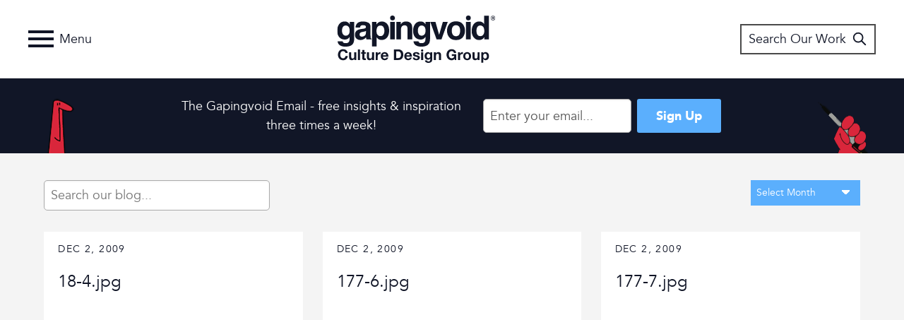

--- FILE ---
content_type: text/html; charset=UTF-8
request_url: https://www.gapingvoid.com/blog/page/301/?utm_campaign=La+lettre+des+cr%C3%A9ateurs+de+contenu
body_size: 32881
content:
<!DOCTYPE html>
<html lang="en-US">
<head ><meta charset="UTF-8" /><script>if(navigator.userAgent.match(/MSIE|Internet Explorer/i)||navigator.userAgent.match(/Trident\/7\..*?rv:11/i)){var href=document.location.href;if(!href.match(/[?&]nowprocket/)){if(href.indexOf("?")==-1){if(href.indexOf("#")==-1){document.location.href=href+"?nowprocket=1"}else{document.location.href=href.replace("#","?nowprocket=1#")}}else{if(href.indexOf("#")==-1){document.location.href=href+"&nowprocket=1"}else{document.location.href=href.replace("#","&nowprocket=1#")}}}}</script><script>(()=>{class RocketLazyLoadScripts{constructor(){this.v="2.0.4",this.userEvents=["keydown","keyup","mousedown","mouseup","mousemove","mouseover","mouseout","touchmove","touchstart","touchend","touchcancel","wheel","click","dblclick","input"],this.attributeEvents=["onblur","onclick","oncontextmenu","ondblclick","onfocus","onmousedown","onmouseenter","onmouseleave","onmousemove","onmouseout","onmouseover","onmouseup","onmousewheel","onscroll","onsubmit"]}async t(){this.i(),this.o(),/iP(ad|hone)/.test(navigator.userAgent)&&this.h(),this.u(),this.l(this),this.m(),this.k(this),this.p(this),this._(),await Promise.all([this.R(),this.L()]),this.lastBreath=Date.now(),this.S(this),this.P(),this.D(),this.O(),this.M(),await this.C(this.delayedScripts.normal),await this.C(this.delayedScripts.defer),await this.C(this.delayedScripts.async),await this.T(),await this.F(),await this.j(),await this.A(),window.dispatchEvent(new Event("rocket-allScriptsLoaded")),this.everythingLoaded=!0,this.lastTouchEnd&&await new Promise(t=>setTimeout(t,500-Date.now()+this.lastTouchEnd)),this.I(),this.H(),this.U(),this.W()}i(){this.CSPIssue=sessionStorage.getItem("rocketCSPIssue"),document.addEventListener("securitypolicyviolation",t=>{this.CSPIssue||"script-src-elem"!==t.violatedDirective||"data"!==t.blockedURI||(this.CSPIssue=!0,sessionStorage.setItem("rocketCSPIssue",!0))},{isRocket:!0})}o(){window.addEventListener("pageshow",t=>{this.persisted=t.persisted,this.realWindowLoadedFired=!0},{isRocket:!0}),window.addEventListener("pagehide",()=>{this.onFirstUserAction=null},{isRocket:!0})}h(){let t;function e(e){t=e}window.addEventListener("touchstart",e,{isRocket:!0}),window.addEventListener("touchend",function i(o){o.changedTouches[0]&&t.changedTouches[0]&&Math.abs(o.changedTouches[0].pageX-t.changedTouches[0].pageX)<10&&Math.abs(o.changedTouches[0].pageY-t.changedTouches[0].pageY)<10&&o.timeStamp-t.timeStamp<200&&(window.removeEventListener("touchstart",e,{isRocket:!0}),window.removeEventListener("touchend",i,{isRocket:!0}),"INPUT"===o.target.tagName&&"text"===o.target.type||(o.target.dispatchEvent(new TouchEvent("touchend",{target:o.target,bubbles:!0})),o.target.dispatchEvent(new MouseEvent("mouseover",{target:o.target,bubbles:!0})),o.target.dispatchEvent(new PointerEvent("click",{target:o.target,bubbles:!0,cancelable:!0,detail:1,clientX:o.changedTouches[0].clientX,clientY:o.changedTouches[0].clientY})),event.preventDefault()))},{isRocket:!0})}q(t){this.userActionTriggered||("mousemove"!==t.type||this.firstMousemoveIgnored?"keyup"===t.type||"mouseover"===t.type||"mouseout"===t.type||(this.userActionTriggered=!0,this.onFirstUserAction&&this.onFirstUserAction()):this.firstMousemoveIgnored=!0),"click"===t.type&&t.preventDefault(),t.stopPropagation(),t.stopImmediatePropagation(),"touchstart"===this.lastEvent&&"touchend"===t.type&&(this.lastTouchEnd=Date.now()),"click"===t.type&&(this.lastTouchEnd=0),this.lastEvent=t.type,t.composedPath&&t.composedPath()[0].getRootNode()instanceof ShadowRoot&&(t.rocketTarget=t.composedPath()[0]),this.savedUserEvents.push(t)}u(){this.savedUserEvents=[],this.userEventHandler=this.q.bind(this),this.userEvents.forEach(t=>window.addEventListener(t,this.userEventHandler,{passive:!1,isRocket:!0})),document.addEventListener("visibilitychange",this.userEventHandler,{isRocket:!0})}U(){this.userEvents.forEach(t=>window.removeEventListener(t,this.userEventHandler,{passive:!1,isRocket:!0})),document.removeEventListener("visibilitychange",this.userEventHandler,{isRocket:!0}),this.savedUserEvents.forEach(t=>{(t.rocketTarget||t.target).dispatchEvent(new window[t.constructor.name](t.type,t))})}m(){const t="return false",e=Array.from(this.attributeEvents,t=>"data-rocket-"+t),i="["+this.attributeEvents.join("],[")+"]",o="[data-rocket-"+this.attributeEvents.join("],[data-rocket-")+"]",s=(e,i,o)=>{o&&o!==t&&(e.setAttribute("data-rocket-"+i,o),e["rocket"+i]=new Function("event",o),e.setAttribute(i,t))};new MutationObserver(t=>{for(const n of t)"attributes"===n.type&&(n.attributeName.startsWith("data-rocket-")||this.everythingLoaded?n.attributeName.startsWith("data-rocket-")&&this.everythingLoaded&&this.N(n.target,n.attributeName.substring(12)):s(n.target,n.attributeName,n.target.getAttribute(n.attributeName))),"childList"===n.type&&n.addedNodes.forEach(t=>{if(t.nodeType===Node.ELEMENT_NODE)if(this.everythingLoaded)for(const i of[t,...t.querySelectorAll(o)])for(const t of i.getAttributeNames())e.includes(t)&&this.N(i,t.substring(12));else for(const e of[t,...t.querySelectorAll(i)])for(const t of e.getAttributeNames())this.attributeEvents.includes(t)&&s(e,t,e.getAttribute(t))})}).observe(document,{subtree:!0,childList:!0,attributeFilter:[...this.attributeEvents,...e]})}I(){this.attributeEvents.forEach(t=>{document.querySelectorAll("[data-rocket-"+t+"]").forEach(e=>{this.N(e,t)})})}N(t,e){const i=t.getAttribute("data-rocket-"+e);i&&(t.setAttribute(e,i),t.removeAttribute("data-rocket-"+e))}k(t){Object.defineProperty(HTMLElement.prototype,"onclick",{get(){return this.rocketonclick||null},set(e){this.rocketonclick=e,this.setAttribute(t.everythingLoaded?"onclick":"data-rocket-onclick","this.rocketonclick(event)")}})}S(t){function e(e,i){let o=e[i];e[i]=null,Object.defineProperty(e,i,{get:()=>o,set(s){t.everythingLoaded?o=s:e["rocket"+i]=o=s}})}e(document,"onreadystatechange"),e(window,"onload"),e(window,"onpageshow");try{Object.defineProperty(document,"readyState",{get:()=>t.rocketReadyState,set(e){t.rocketReadyState=e},configurable:!0}),document.readyState="loading"}catch(t){console.log("WPRocket DJE readyState conflict, bypassing")}}l(t){this.originalAddEventListener=EventTarget.prototype.addEventListener,this.originalRemoveEventListener=EventTarget.prototype.removeEventListener,this.savedEventListeners=[],EventTarget.prototype.addEventListener=function(e,i,o){o&&o.isRocket||!t.B(e,this)&&!t.userEvents.includes(e)||t.B(e,this)&&!t.userActionTriggered||e.startsWith("rocket-")||t.everythingLoaded?t.originalAddEventListener.call(this,e,i,o):(t.savedEventListeners.push({target:this,remove:!1,type:e,func:i,options:o}),"mouseenter"!==e&&"mouseleave"!==e||t.originalAddEventListener.call(this,e,t.savedUserEvents.push,o))},EventTarget.prototype.removeEventListener=function(e,i,o){o&&o.isRocket||!t.B(e,this)&&!t.userEvents.includes(e)||t.B(e,this)&&!t.userActionTriggered||e.startsWith("rocket-")||t.everythingLoaded?t.originalRemoveEventListener.call(this,e,i,o):t.savedEventListeners.push({target:this,remove:!0,type:e,func:i,options:o})}}J(t,e){this.savedEventListeners=this.savedEventListeners.filter(i=>{let o=i.type,s=i.target||window;return e!==o||t!==s||(this.B(o,s)&&(i.type="rocket-"+o),this.$(i),!1)})}H(){EventTarget.prototype.addEventListener=this.originalAddEventListener,EventTarget.prototype.removeEventListener=this.originalRemoveEventListener,this.savedEventListeners.forEach(t=>this.$(t))}$(t){t.remove?this.originalRemoveEventListener.call(t.target,t.type,t.func,t.options):this.originalAddEventListener.call(t.target,t.type,t.func,t.options)}p(t){let e;function i(e){return t.everythingLoaded?e:e.split(" ").map(t=>"load"===t||t.startsWith("load.")?"rocket-jquery-load":t).join(" ")}function o(o){function s(e){const s=o.fn[e];o.fn[e]=o.fn.init.prototype[e]=function(){return this[0]===window&&t.userActionTriggered&&("string"==typeof arguments[0]||arguments[0]instanceof String?arguments[0]=i(arguments[0]):"object"==typeof arguments[0]&&Object.keys(arguments[0]).forEach(t=>{const e=arguments[0][t];delete arguments[0][t],arguments[0][i(t)]=e})),s.apply(this,arguments),this}}if(o&&o.fn&&!t.allJQueries.includes(o)){const e={DOMContentLoaded:[],"rocket-DOMContentLoaded":[]};for(const t in e)document.addEventListener(t,()=>{e[t].forEach(t=>t())},{isRocket:!0});o.fn.ready=o.fn.init.prototype.ready=function(i){function s(){parseInt(o.fn.jquery)>2?setTimeout(()=>i.bind(document)(o)):i.bind(document)(o)}return"function"==typeof i&&(t.realDomReadyFired?!t.userActionTriggered||t.fauxDomReadyFired?s():e["rocket-DOMContentLoaded"].push(s):e.DOMContentLoaded.push(s)),o([])},s("on"),s("one"),s("off"),t.allJQueries.push(o)}e=o}t.allJQueries=[],o(window.jQuery),Object.defineProperty(window,"jQuery",{get:()=>e,set(t){o(t)}})}P(){const t=new Map;document.write=document.writeln=function(e){const i=document.currentScript,o=document.createRange(),s=i.parentElement;let n=t.get(i);void 0===n&&(n=i.nextSibling,t.set(i,n));const c=document.createDocumentFragment();o.setStart(c,0),c.appendChild(o.createContextualFragment(e)),s.insertBefore(c,n)}}async R(){return new Promise(t=>{this.userActionTriggered?t():this.onFirstUserAction=t})}async L(){return new Promise(t=>{document.addEventListener("DOMContentLoaded",()=>{this.realDomReadyFired=!0,t()},{isRocket:!0})})}async j(){return this.realWindowLoadedFired?Promise.resolve():new Promise(t=>{window.addEventListener("load",t,{isRocket:!0})})}M(){this.pendingScripts=[];this.scriptsMutationObserver=new MutationObserver(t=>{for(const e of t)e.addedNodes.forEach(t=>{"SCRIPT"!==t.tagName||t.noModule||t.isWPRocket||this.pendingScripts.push({script:t,promise:new Promise(e=>{const i=()=>{const i=this.pendingScripts.findIndex(e=>e.script===t);i>=0&&this.pendingScripts.splice(i,1),e()};t.addEventListener("load",i,{isRocket:!0}),t.addEventListener("error",i,{isRocket:!0}),setTimeout(i,1e3)})})})}),this.scriptsMutationObserver.observe(document,{childList:!0,subtree:!0})}async F(){await this.X(),this.pendingScripts.length?(await this.pendingScripts[0].promise,await this.F()):this.scriptsMutationObserver.disconnect()}D(){this.delayedScripts={normal:[],async:[],defer:[]},document.querySelectorAll("script[type$=rocketlazyloadscript]").forEach(t=>{t.hasAttribute("data-rocket-src")?t.hasAttribute("async")&&!1!==t.async?this.delayedScripts.async.push(t):t.hasAttribute("defer")&&!1!==t.defer||"module"===t.getAttribute("data-rocket-type")?this.delayedScripts.defer.push(t):this.delayedScripts.normal.push(t):this.delayedScripts.normal.push(t)})}async _(){await this.L();let t=[];document.querySelectorAll("script[type$=rocketlazyloadscript][data-rocket-src]").forEach(e=>{let i=e.getAttribute("data-rocket-src");if(i&&!i.startsWith("data:")){i.startsWith("//")&&(i=location.protocol+i);try{const o=new URL(i).origin;o!==location.origin&&t.push({src:o,crossOrigin:e.crossOrigin||"module"===e.getAttribute("data-rocket-type")})}catch(t){}}}),t=[...new Map(t.map(t=>[JSON.stringify(t),t])).values()],this.Y(t,"preconnect")}async G(t){if(await this.K(),!0!==t.noModule||!("noModule"in HTMLScriptElement.prototype))return new Promise(e=>{let i;function o(){(i||t).setAttribute("data-rocket-status","executed"),e()}try{if(navigator.userAgent.includes("Firefox/")||""===navigator.vendor||this.CSPIssue)i=document.createElement("script"),[...t.attributes].forEach(t=>{let e=t.nodeName;"type"!==e&&("data-rocket-type"===e&&(e="type"),"data-rocket-src"===e&&(e="src"),i.setAttribute(e,t.nodeValue))}),t.text&&(i.text=t.text),t.nonce&&(i.nonce=t.nonce),i.hasAttribute("src")?(i.addEventListener("load",o,{isRocket:!0}),i.addEventListener("error",()=>{i.setAttribute("data-rocket-status","failed-network"),e()},{isRocket:!0}),setTimeout(()=>{i.isConnected||e()},1)):(i.text=t.text,o()),i.isWPRocket=!0,t.parentNode.replaceChild(i,t);else{const i=t.getAttribute("data-rocket-type"),s=t.getAttribute("data-rocket-src");i?(t.type=i,t.removeAttribute("data-rocket-type")):t.removeAttribute("type"),t.addEventListener("load",o,{isRocket:!0}),t.addEventListener("error",i=>{this.CSPIssue&&i.target.src.startsWith("data:")?(console.log("WPRocket: CSP fallback activated"),t.removeAttribute("src"),this.G(t).then(e)):(t.setAttribute("data-rocket-status","failed-network"),e())},{isRocket:!0}),s?(t.fetchPriority="high",t.removeAttribute("data-rocket-src"),t.src=s):t.src="data:text/javascript;base64,"+window.btoa(unescape(encodeURIComponent(t.text)))}}catch(i){t.setAttribute("data-rocket-status","failed-transform"),e()}});t.setAttribute("data-rocket-status","skipped")}async C(t){const e=t.shift();return e?(e.isConnected&&await this.G(e),this.C(t)):Promise.resolve()}O(){this.Y([...this.delayedScripts.normal,...this.delayedScripts.defer,...this.delayedScripts.async],"preload")}Y(t,e){this.trash=this.trash||[];let i=!0;var o=document.createDocumentFragment();t.forEach(t=>{const s=t.getAttribute&&t.getAttribute("data-rocket-src")||t.src;if(s&&!s.startsWith("data:")){const n=document.createElement("link");n.href=s,n.rel=e,"preconnect"!==e&&(n.as="script",n.fetchPriority=i?"high":"low"),t.getAttribute&&"module"===t.getAttribute("data-rocket-type")&&(n.crossOrigin=!0),t.crossOrigin&&(n.crossOrigin=t.crossOrigin),t.integrity&&(n.integrity=t.integrity),t.nonce&&(n.nonce=t.nonce),o.appendChild(n),this.trash.push(n),i=!1}}),document.head.appendChild(o)}W(){this.trash.forEach(t=>t.remove())}async T(){try{document.readyState="interactive"}catch(t){}this.fauxDomReadyFired=!0;try{await this.K(),this.J(document,"readystatechange"),document.dispatchEvent(new Event("rocket-readystatechange")),await this.K(),document.rocketonreadystatechange&&document.rocketonreadystatechange(),await this.K(),this.J(document,"DOMContentLoaded"),document.dispatchEvent(new Event("rocket-DOMContentLoaded")),await this.K(),this.J(window,"DOMContentLoaded"),window.dispatchEvent(new Event("rocket-DOMContentLoaded"))}catch(t){console.error(t)}}async A(){try{document.readyState="complete"}catch(t){}try{await this.K(),this.J(document,"readystatechange"),document.dispatchEvent(new Event("rocket-readystatechange")),await this.K(),document.rocketonreadystatechange&&document.rocketonreadystatechange(),await this.K(),this.J(window,"load"),window.dispatchEvent(new Event("rocket-load")),await this.K(),window.rocketonload&&window.rocketonload(),await this.K(),this.allJQueries.forEach(t=>t(window).trigger("rocket-jquery-load")),await this.K(),this.J(window,"pageshow");const t=new Event("rocket-pageshow");t.persisted=this.persisted,window.dispatchEvent(t),await this.K(),window.rocketonpageshow&&window.rocketonpageshow({persisted:this.persisted})}catch(t){console.error(t)}}async K(){Date.now()-this.lastBreath>45&&(await this.X(),this.lastBreath=Date.now())}async X(){return document.hidden?new Promise(t=>setTimeout(t)):new Promise(t=>requestAnimationFrame(t))}B(t,e){return e===document&&"readystatechange"===t||(e===document&&"DOMContentLoaded"===t||(e===window&&"DOMContentLoaded"===t||(e===window&&"load"===t||e===window&&"pageshow"===t)))}static run(){(new RocketLazyLoadScripts).t()}}RocketLazyLoadScripts.run()})();</script>

<meta name="viewport" content="width=device-width, initial-scale=1" />
<meta name="viewport" content="width=device-width, initial-scale=1.0"/><link rel="dns-prefetch" href="//cdn.hu-manity.co" />
		<!-- Cookie Compliance -->
		<script type="text/javascript">var huOptions = {"appID":"wwwgapingvoidcom-8f54546","currentLanguage":"en","blocking":true,"globalCookie":false,"isAdmin":false,"privacyConsent":true,"forms":[],"customProviders":[],"customPatterns":[]};</script>
		<script type="text/javascript" src="https://cdn.hu-manity.co/hu-banner.min.js"></script><meta name='robots' content='index, follow, max-image-preview:large, max-snippet:-1, max-video-preview:-1' />

	<!-- This site is optimized with the Yoast SEO Premium plugin v26.7 (Yoast SEO v26.7) - https://yoast.com/wordpress/plugins/seo/ -->
	<title>Insights You Can See</title>
<link data-rocket-prefetch href="https://cdn.hu-manity.co" rel="dns-prefetch">
<style id="wpr-usedcss">img:is([sizes=auto i],[sizes^="auto," i]){contain-intrinsic-size:3000px 1500px}:root{--swiper-theme-color:#007aff}.swiper{margin-left:auto;margin-right:auto;position:relative;overflow:hidden;list-style:none;padding:0;z-index:1}.swiper-wrapper{position:relative;width:100%;height:100%;z-index:1;display:flex;transition-property:transform;box-sizing:content-box}.swiper-wrapper{transform:translate3d(0,0,0)}.swiper-slide{flex-shrink:0;width:100%;height:100%;position:relative;transition-property:transform}.swiper-slide-invisible-blank{visibility:hidden}:root{--swiper-navigation-size:44px}.swiper-button-next,.swiper-button-prev{position:absolute;top:50%;width:calc(var(--swiper-navigation-size)/ 44 * 27);height:var(--swiper-navigation-size);margin-top:calc(0px - (var(--swiper-navigation-size)/ 2));z-index:10;cursor:pointer;display:flex;align-items:center;justify-content:center;color:var(--swiper-navigation-color,var(--swiper-theme-color))}.swiper-button-next.swiper-button-disabled,.swiper-button-prev.swiper-button-disabled{opacity:.35;cursor:auto;pointer-events:none}.swiper-button-next.swiper-button-hidden,.swiper-button-prev.swiper-button-hidden{opacity:0;cursor:auto;pointer-events:none}.swiper-navigation-disabled .swiper-button-next,.swiper-navigation-disabled .swiper-button-prev{display:none!important}.swiper-button-next:after,.swiper-button-prev:after{font-family:swiper-icons;font-size:var(--swiper-navigation-size);text-transform:none!important;letter-spacing:0;font-variant:initial;line-height:1}.swiper-button-prev{left:10px;right:auto}.swiper-button-prev:after{content:'prev'}.swiper-button-next{right:10px;left:auto}.swiper-button-next:after{content:'next'}.swiper-button-lock{display:none}.swiper-pagination{position:absolute;text-align:center;transition:.3s opacity;transform:translate3d(0,0,0);z-index:10}.swiper-scrollbar{border-radius:10px;position:relative;-ms-touch-action:none;background:rgba(0,0,0,.1)}.swiper-scrollbar-disabled>.swiper-scrollbar,.swiper-scrollbar.swiper-scrollbar-disabled{display:none!important}.swiper-scrollbar.swiper-scrollbar-horizontal{position:absolute;left:1%;bottom:3px;z-index:50;height:5px;width:98%}.swiper-scrollbar.swiper-scrollbar-vertical{position:absolute;right:3px;top:1%;z-index:50;width:5px;height:98%}.swiper-scrollbar-drag{height:100%;width:100%;position:relative;background:rgba(0,0,0,.5);border-radius:10px;left:0;top:0}.swiper-scrollbar-lock{display:none}.swiper-zoom-container{width:100%;height:100%;display:flex;justify-content:center;align-items:center;text-align:center}.swiper-zoom-container>canvas,.swiper-zoom-container>img,.swiper-zoom-container>svg{max-width:100%;max-height:100%;object-fit:contain}.swiper-slide-zoomed{cursor:move}.swiper-lazy-preloader{width:42px;height:42px;position:absolute;left:50%;top:50%;margin-left:-21px;margin-top:-21px;z-index:10;transform-origin:50%;box-sizing:border-box;border:4px solid var(--swiper-preloader-color,var(--swiper-theme-color));border-radius:50%;border-top-color:transparent}.swiper:not(.swiper-watch-progress) .swiper-lazy-preloader{animation:1s linear infinite swiper-preloader-spin}@keyframes swiper-preloader-spin{0%{transform:rotate(0)}100%{transform:rotate(360deg)}}.swiper .swiper-notification{position:absolute;left:0;top:0;pointer-events:none;opacity:0;z-index:-1000}.tippy-box[data-animation=fade][data-state=hidden]{opacity:0}[data-tippy-root]{max-width:calc(100vw - 10px)}.tippy-box{position:relative;background-color:#333;color:#fff;border-radius:4px;font-size:14px;line-height:1.4;outline:0;transition-property:transform,visibility,opacity}.tippy-box[data-placement^=top]>.tippy-arrow{bottom:0}.tippy-box[data-placement^=top]>.tippy-arrow:before{bottom:-7px;left:0;border-width:8px 8px 0;border-top-color:initial;transform-origin:center top}.tippy-box[data-placement^=bottom]>.tippy-arrow{top:0}.tippy-box[data-placement^=bottom]>.tippy-arrow:before{top:-7px;left:0;border-width:0 8px 8px;border-bottom-color:initial;transform-origin:center bottom}.tippy-box[data-placement^=left]>.tippy-arrow{right:0}.tippy-box[data-placement^=left]>.tippy-arrow:before{border-width:8px 0 8px 8px;border-left-color:initial;right:-7px;transform-origin:center left}.tippy-box[data-placement^=right]>.tippy-arrow{left:0}.tippy-box[data-placement^=right]>.tippy-arrow:before{left:-7px;border-width:8px 8px 8px 0;border-right-color:initial;transform-origin:center right}.tippy-box[data-inertia][data-state=visible]{transition-timing-function:cubic-bezier(.54,1.5,.38,1.11)}.tippy-arrow{width:16px;height:16px;color:#333}.tippy-arrow:before{content:"";position:absolute;border-color:transparent;border-style:solid}.tippy-content{position:relative;padding:5px 9px;z-index:1}.tippy-box[data-animation=scale-subtle][data-placement^=top]{transform-origin:bottom}.tippy-box[data-animation=scale-subtle][data-placement^=bottom]{transform-origin:top}.tippy-box[data-animation=scale-subtle][data-placement^=left]{transform-origin:right}.tippy-box[data-animation=scale-subtle][data-placement^=right]{transform-origin:left}.tippy-box[data-animation=scale-subtle][data-state=hidden]{transform:scale(.8);opacity:0}.gs_logo_area{max-width:100vw;position:relative}.gs_logo_area,.gs_logo_area *{-webkit-box-sizing:border-box;box-sizing:border-box}.gs_logo_area.gs_logo__loaded{opacity:1!important;-webkit-transition:.25s;-o-transition:.25s;transition:all .25s ease;-webkit-transition-property:opacity,visibility;-o-transition-property:opacity,visibility;transition-property:opacity,visibility;visibility:visible!important}.gs_logo_overflow--hidden{overflow:hidden!important}.gs_logo_single--wrapper{padding:8px;width:20%}.gs_logo_single{border-radius:4px;height:100%;padding:24px 16px;-webkit-transition:.25s ease-in-out;-o-transition:.25s ease-in-out;transition:all .25s ease-in-out;-webkit-transition-property:border,background,-webkit-box-shadow;transition-property:border,background,-webkit-box-shadow;-o-transition-property:border,background,box-shadow;transition-property:border,background,box-shadow;transition-property:border,background,box-shadow,-webkit-box-shadow;width:100%}.gs_logo_single.gs_logo-single--flex-center{-webkit-box-align:center;-ms-flex-align:center;-webkit-box-pack:center;-ms-flex-pack:center;-webkit-align-items:center;align-items:center;display:-webkit-box;display:-webkit-flex;display:-ms-flexbox;display:flex;-webkit-justify-content:center;justify-content:center}.gs_logo_single .gs_logo_single--inner>a,.gs_logo_single>a{display:block}.gs_logo_single img{display:block;height:auto;margin:0 auto;max-height:100%;max-width:100%;-webkit-transition:-webkit-filter .25s ease-in-out;transition:-webkit-filter .25s ease-in-out;-o-transition:filter .25s ease-in-out;transition:filter .25s ease-in-out;transition:filter .25s ease-in-out,-webkit-filter .25s ease-in-out;width:100%}.gs_logo_single--inner{min-width:100%}.gs-swiper--test-class .swiper-slide{height:auto!important}.gs-logo-filter-cats{margin:15px 0 30px!important;padding:0!important}.gs-logo-filter-cats li{border:1px solid #ccc;border-radius:3px;cursor:pointer;display:inline-block!important;float:none!important;list-style-type:none;margin:0 10px 10px 0;padding:2px 8px;text-transform:capitalize}.gs-logo-filter-cats .filter.active{background-color:#03a9f4;border:1px solid #03a9f4;color:#fff}.gsl-not-current{-webkit-filter:grayscale(100%);filter:grayscale(100%);-webkit-filter:grayscale(1);filter:grayscale(1);opacity:.3;-webkit-transform:scale(.7);-ms-transform:scale(.7);transform:scale(.7)}.gsl-current,.gsl-not-current{-webkit-transition:.6s;-o-transition:.6s;transition:.6s}.gsl-current{-webkit-filter:none;filter:none;opacity:1;-webkit-transform:scale(1);-ms-transform:scale(1);transform:scale(1)}body div.gs_logo_area.slider_fullwidth{left:50%;max-width:100vw!important;position:relative;-webkit-transform:translateX(-50%);-ms-transform:translateX(-50%);transform:translateX(-50%);width:100vw!important}html[dir=rtl] body div.gs_logo_area.slider_fullwidth{left:auto;right:50%;-webkit-transform:translateX(50%);-ms-transform:translateX(50%);transform:translateX(50%)}.gs_logo_area.center .swiper-slide{-webkit-transition:.3s ease-in-out;-o-transition:.3s ease-in-out;transition:all .3s ease-in-out}.gs_logo_area.center .swiper-slide:not(.swiper-slide-active){opacity:.4;-webkit-transform:scale(.7);-ms-transform:scale(.7);transform:scale(.7)}.gs_logo_area.center .swiper-slide.swiper-slide-active{opacity:1;-webkit-transform:scale(1);-ms-transform:scale(1);transform:scale(1)}.gs_logo_area .swiper-button-next,.gs_logo_area .swiper-button-prev{-webkit-box-align:center;-ms-flex-align:center;-webkit-box-pack:center;-ms-flex-pack:center;-webkit-align-items:center;align-items:center;background-color:rgba(49,50,53,.15);border-radius:50%;-webkit-box-shadow:none!important;box-shadow:none!important;display:-webkit-box;display:-webkit-flex;display:-ms-flexbox;display:flex;height:34px;-webkit-justify-content:center;justify-content:center;opacity:.6;outline:0!important;-webkit-transition:.25s ease-in-out;-o-transition:.25s ease-in-out;transition:all .25s ease-in-out;width:34px}.gs_logo_area .swiper-button-next:after,.gs_logo_area .swiper-button-prev:after{content:none}.gs_logo_area .swiper-button-next svg,.gs_logo_area .swiper-button-prev svg{fill:#3e4146;height:auto;width:8px}.gs_logo_area .swiper-button-next:hover,.gs_logo_area .swiper-button-prev:hover{opacity:1}.gs_logo_area .swiper-button-next,.gs_logo_area .swiper-button-prev{background-image:none!important}.tippy-box{background-color:#434343;font-size:15px}.tippy-content{letter-spacing:.3px;padding:6px 15px 5px;position:relative;z-index:1}.tippy-arrow{color:#434343}@media (max-width:767px){.gs_logo_ticker_carousel .gs_logo_single{display:-webkit-box!important;display:-webkit-flex!important;display:-ms-flexbox!important;display:flex!important}}@media (min-width:768px){.gs_logo_ticker_carousel .gs_logo_single--inner{-webkit-box-align:center;-ms-flex-align:center;-webkit-box-pack:justify;-ms-flex-pack:justify;-webkit-align-items:center;align-items:center;display:-webkit-box;display:-webkit-flex;display:-ms-flexbox;display:flex;-webkit-justify-content:space-between;justify-content:space-between}}.gs_logo_single .gs_logo_single--inner a img:last-of-type:not(:first-of-type){display:none!important}.gs_logo_single:hover .gs_logo_single--inner a img:first-of-type{display:none!important}.gs_logo_single:hover .gs_logo_single--inner a img:last-of-type{display:block!important}.gs_logo_single>a img:last-of-type:not(:first-of-type){display:none!important}.gs_logo_single:hover>a img:first-of-type{display:none!important}.gs_logo_single:hover>a img:last-of-type{display:block!important}html{font-family:sans-serif;-ms-text-size-adjust:100%;-webkit-text-size-adjust:100%}body{margin:0}article,figcaption,figure,footer,header,main,section,summary{display:block}canvas,progress,video{display:inline-block;vertical-align:baseline}[hidden],template{display:none}a{background-color:transparent}a:active,a:hover{outline:0}h1{font-size:2em;margin:.67em 0}img{border:0}svg:not(:root){overflow:hidden}figure{margin:1em 40px}hr{-moz-box-sizing:content-box;box-sizing:content-box;height:0}code{font-family:monospace,monospace;font-size:1em}button,input,optgroup,select,textarea{color:inherit;font:inherit;margin:0}button{overflow:visible}button,select{text-transform:none}button,html input[type=button],input[type=reset],input[type=submit]{-webkit-appearance:button;cursor:pointer}button[disabled],html input[disabled]{cursor:default}button::-moz-focus-inner,input::-moz-focus-inner{border:0;padding:0}input{line-height:normal}input[type=checkbox],input[type=radio]{box-sizing:border-box;padding:0}input[type=number]::-webkit-inner-spin-button,input[type=number]::-webkit-outer-spin-button{height:auto}input[type=search]{-webkit-appearance:textfield;-moz-box-sizing:content-box;-webkit-box-sizing:content-box;box-sizing:content-box}input[type=search]::-webkit-search-cancel-button,input[type=search]::-webkit-search-decoration{-webkit-appearance:none}fieldset{border:1px solid silver;margin:0 2px;padding:.35em .625em .75em}legend{border:0;padding:0}textarea{overflow:auto}optgroup{font-weight:700}table{border-collapse:collapse;border-spacing:0}td,th{padding:0}@font-face{font-display:swap;font-family:avenir;src:url('https://www.gapingvoid.com/content/themes/gapingvoid/fonts/avenirltstd-book-webfont.eot');src:url('https://www.gapingvoid.com/content/themes/gapingvoid/fonts/avenirltstd-book-webfont.eot?#iefix') format('embedded-opentype'),url('https://www.gapingvoid.com/content/themes/gapingvoid/fonts/avenirltstd-book-webfont.woff2') format('woff2'),url('https://www.gapingvoid.com/content/themes/gapingvoid/fonts/avenirltstd-book-webfont.woff') format('woff'),url('https://www.gapingvoid.com/content/themes/gapingvoid/fonts/avenirltstd-book-webfont.ttf') format('truetype'),url('https://www.gapingvoid.com/content/themes/gapingvoid/fonts/avenirltstd-book-webfont.svg#aventurabold') format('svg');font-weight:400;font-style:normal}@font-face{font-display:swap;font-family:avenir;src:url('https://www.gapingvoid.com/content/themes/gapingvoid/fonts/avenirltstd-black-webfont.eot');src:url('https://www.gapingvoid.com/content/themes/gapingvoid/fonts/avenirltstd-black-webfont.eot?#iefix') format('embedded-opentype'),url('https://www.gapingvoid.com/content/themes/gapingvoid/fonts/avenirltstd-black-webfont.woff2') format('woff2'),url('https://www.gapingvoid.com/content/themes/gapingvoid/fonts/avenirltstd-black-webfont.woff') format('woff'),url('https://www.gapingvoid.com/content/themes/gapingvoid/fonts/avenirltstd-black-webfont.ttf') format('truetype'),url('https://www.gapingvoid.com/content/themes/gapingvoid/fonts/avenirltstd-black-webfont.svg#aventurabold') format('svg');font-weight:600;font-style:normal}.button,button,input[type=button],input[type=reset],input[type=submit]{-webkit-appearance:none;-moz-appearance:none;appearance:none;background-color:#5baffd;border:0;border-radius:3px;color:#fff;cursor:pointer;display:inline-block;font-family:avenir,"Helvetica Neue",Helvetica,Roboto,Arial,sans-serif;font-size:18px;-webkit-font-smoothing:antialiased;font-weight:600;line-height:1;padding:.75em 1.5em;text-decoration:none;transition:background-color .3s ease;-webkit-user-select:none;-moz-user-select:none;-ms-user-select:none;user-select:none;vertical-align:middle;white-space:nowrap}.button:focus,.button:hover,button:focus,button:hover,input[type=button]:focus,input[type=button]:hover,input[type=reset]:focus,input[type=reset]:hover,input[type=submit]:focus,input[type=submit]:hover{background-color:#f6ead6;color:#111627}.button:disabled,button:disabled,input[type=button]:disabled,input[type=reset]:disabled,input[type=submit]:disabled{cursor:not-allowed;opacity:.5}.button:disabled:hover,button:disabled:hover,input[type=button]:disabled:hover,input[type=reset]:disabled:hover,input[type=submit]:disabled:hover{background-color:#4a90e2}.button a,button a,input[type=button] a,input[type=reset] a,input[type=submit] a{color:#fff}.button a:hover,button a:hover,input[type=button] a:hover,input[type=reset] a:hover,input[type=submit] a:hover{color:#fff}fieldset{background-color:transparent;border:0;margin:0;padding:0}legend{font-weight:600;margin-bottom:.375em;padding:0}label{display:block;font-weight:600;margin-bottom:.375em}input,select{display:block;font-family:avenir,"Helvetica Neue",Helvetica,Roboto,Arial,sans-serif;font-size:18px}input[type=email],input[type=month],input[type=number],input[type=password],input[type=search],input[type=text],input[type=url],select[multiple],textarea{background-color:#f4f4f4;border:1px solid #ababab;border-radius:5px;box-shadow:inset 0 1px 3px rgba(0,0,0,.06);box-sizing:border-box;font-family:avenir,"Helvetica Neue",Helvetica,Roboto,Arial,sans-serif;font-size:18px;margin-bottom:.75em;padding:.5em;transition:border-color .3s ease;width:100%}input[type=email]:hover,input[type=month]:hover,input[type=number]:hover,input[type=password]:hover,input[type=search]:hover,input[type=text]:hover,input[type=url]:hover,select[multiple]:hover,textarea:hover{border-color:#898989}input[type=email]:focus,input[type=month]:focus,input[type=number]:focus,input[type=password]:focus,input[type=search]:focus,input[type=text]:focus,input[type=url]:focus,select[multiple]:focus,textarea:focus{border-color:#4a90e2;box-shadow:inset 0 1px 3px rgba(0,0,0,.06),0 0 5px rgba(52,131,222,.7);outline:0}input[type=email]:disabled,input[type=month]:disabled,input[type=number]:disabled,input[type=password]:disabled,input[type=search]:disabled,input[type=text]:disabled,input[type=url]:disabled,select[multiple]:disabled,textarea:disabled{background-color:#e8e8e8;cursor:not-allowed}input[type=email]:disabled:hover,input[type=month]:disabled:hover,input[type=number]:disabled:hover,input[type=password]:disabled:hover,input[type=search]:disabled:hover,input[type=text]:disabled:hover,input[type=url]:disabled:hover,select[multiple]:disabled:hover,textarea:disabled:hover{border:1px solid #ababab}textarea{resize:vertical}[type=search]{-webkit-appearance:none;-moz-appearance:none;appearance:none}[type=checkbox],[type=radio]{display:inline;margin-right:.375em}[type=file]{margin-bottom:.75em;width:100%}select{margin-bottom:1.5em;max-width:100%;width:auto}ul{list-style-position:inside;margin:0;margin-bottom:.75em;padding:0}ul.menu{margin-bottom:0}dl{margin-bottom:.75em}dl dt{font-weight:600;margin-top:.75em}table{border-collapse:collapse;margin:.75em 0;table-layout:fixed;width:100%}th{border-bottom:1px solid gray;font-weight:600;padding:.75em 0;text-align:left}td{border-bottom:1px solid #ababab;padding:.75em 0}td,th,tr{vertical-align:middle}body{color:#111627;font-family:avenir,"Helvetica Neue",Helvetica,Roboto,Arial,sans-serif;font-size:18px;font-weight:500;line-height:1.5;max-width:2000px;margin-left:auto;margin-right:auto;box-shadow:0 1px 3px 0 rgba(0,0,0,.1),0 1px 2px 0 rgba(0,0,0,.06)}body.menu-visible,body.search-visible{overflow:hidden}h1,h2,h3{font-family:avenir,"Helvetica Neue",Helvetica,Roboto,Arial,sans-serif;font-size:18px;line-height:1.2;margin-top:1.5em;margin-bottom:.525em;font-weight:700}h1{font-size:40.5px}h2{font-size:36px}h3{font-size:31.5px}li,p{margin:0 0 .75em;font-size:1.125rem}a{color:#111627;text-decoration:none;transition:color .3s ease}a:active,a:focus,a:hover{color:#386caa}hr{border-bottom:1px solid #ababab;border-left:0;border-right:0;border-top:0;margin:1.5em 0}img,picture{margin:0;max-width:100%}.lmb0>:last-child{margin-bottom:0}.fmt0>:first-child{margin-top:0}.mt1{margin-top:1.5em}html{box-sizing:border-box}body,html{padding:0;margin:0;overflow-x:hidden}@media (min-width :600px){body,html{margin:auto}}*,::after,::before{box-sizing:inherit}.site-inner:not(.full),.wrap{max-width:1000px;margin-left:auto;margin-right:auto;width:95%}.site-inner:not(.full)::after,.wrap::after{clear:both;content:"";display:table}.blog .site-inner:not(.full){max-width:2000px;margin-left:auto;margin-right:auto}.blog .site-inner:not(.full)::after{clear:both;content:"";display:table}.blog .site-inner:not(.full)>.wrap{max-width:1200px;margin-left:auto;margin-right:auto}.blog .site-inner:not(.full)>.wrap::after{clear:both;content:"";display:table}.site-inner{background:#fff;position:relative;z-index:10}@media screen and (min-width:900px){.page .content,.page .entry-content,.page .entry-header{max-width:860px;margin-left:auto;margin-right:auto;padding:0}.page .content::after,.page .entry-content::after,.page .entry-header::after{clear:both;content:"";display:table}}.page .content>:last-child,.page .entry-content>:last-child,.page .entry-header>:last-child{margin-bottom:0}.page .content>:first-child,.page .entry-content>:first-child,.page .entry-header>:first-child{margin-top:0}.page .content{display:block;margin:0 auto;float:none}.content{float:left;display:block;margin-right:2.35765%;width:100%;margin-right:0}.content:last-child{margin-right:0}embed,iframe,img,object,video{max-width:100%}img{height:auto}.gallery img{width:auto}.widget{word-wrap:break-word}.widget li li{border:none;margin:0 0 0 3em;padding:0}.site-title a,.site-title a:hover{color:#4a4a4a}.header-image .site-title>a{background:url(https://www.gapingvoid.com/content/themes/gapingvoid/assets/icons/gaping_void_logo_odark.svg) left no-repeat;background-size:contain;min-height:60px;width:100%;float:left}.gallery{overflow:hidden}.gallery img{border:1px solid #4a4a4a;height:auto;padding:4px}.gallery img:hover{border:1px solid #ababab}.breadcrumb{background:#f4f4f4;color:#555;font-size:11px;font-weight:500;letter-spacing:1px;padding:1.875em}@media screen and (min-width:900px){.full-width-content .content-sidebar-wrap{float:left;display:block;margin-right:2.35765%;width:100%;margin-right:0}.full-width-content .content-sidebar-wrap:last-child{margin-right:0}.full-width-content .content-sidebar-wrap .content{display:block;margin:0 auto;float:none}.breadcrumb{padding:1.875em 0}}.title-area{padding:.75rem}.site-description,.site-title{margin-bottom:0}.header-image .site-description,.header-image .site-title{display:block;text-indent:-9999px;width:9.375rem}@media (min-width:900px){.header-image .site-title>a{min-height:70px}.title-area{padding:1.25rem .75rem}.header-image .site-description,.header-image .site-title{width:14.0625rem}}.entry-content ul{margin-bottom:28px;margin-left:40px}.entry-content ul>li{list-style-type:disc}.entry-content ul ul{margin-bottom:0}.entry-content code{background-color:#333;color:#ddd}p.entry-meta{font-size:18px;margin-bottom:0}.entry-header .entry-meta{margin-bottom:0}.entry-footer .entry-meta{border-top:1px solid #ababab;padding-top:3em}.entry-categories{display:block}.pagination{clear:both;margin:3em 0}.pagination .pagination-next,.pagination .pagination-previous{float:none;width:100%;margin-bottom:5px;text-align:center}.pagination .pagination-next a,.pagination .pagination-previous a{width:100%}@media screen and (min-width:600px){.pagination .pagination-next,.pagination .pagination-previous{width:auto}.pagination .pagination-next a,.pagination .pagination-previous a{width:auto;margin-bottom:0}.pagination .pagination-previous,.pagination .pagination-previous a{float:left}.pagination .pagination-next,.pagination .pagination-next a{float:right}}.archive-pagination li{display:inline}.archive-pagination li a{transition:all .2s ease;background-color:#111627;color:#fff;cursor:pointer;display:inline-block;font-size:18px;line-height:1;padding:6px 10px}.archive-pagination li a:hover{background-color:#5baffd}.archive-pagination li.active a{background-color:#5baffd}.top-utils .pagination{margin:0}.top-utils .search-form{display:inline-block}.top-utils .search-form input[type=search]{background:#fff;margin:0;width:320px}.top-utils .search-form input[type=submit]{display:none}.services-menu{position:fixed;top:-100%;left:0;opacity:0;right:0;text-align:center;transition:opacity .3s ease;z-index:1000}.services-menu li{display:inline;padding:0 20px}.services-menu.is-present{opacity:1;top:0}.selectBox-dropdown{min-width:150px;position:relative;line-height:1.5;text-decoration:none;text-align:left;color:#000;outline:0;vertical-align:middle;background:#f2f2f2;background:-moz-linear-gradient(top,#f8f8f8 1%,#e1e1e1 100%);background:-webkit-gradient(linear,left top,left bottom,color-stop(1%,#f8f8f8),color-stop(100%,#e1e1e1));box-shadow:0 1px 0 rgba(255,255,255,.75);display:inline-block;cursor:default}.selectBox-dropdown:focus,.selectBox-dropdown:focus .selectBox-arrow{border-color:#666}.selectBox-dropdown.selectBox-menuShowing{-moz-border-radius-bottomleft:0;-moz-border-radius-bottomright:0;-webkit-border-bottom-left-radius:0;-webkit-border-bottom-right-radius:0;border-bottom-left-radius:0;border-bottom-right-radius:0}.selectBox-dropdown .selectBox-label{padding:2px 8px;display:inline-block;white-space:nowrap;overflow:hidden}.selectBox-dropdown .selectBox-arrow{position:absolute;top:0;right:0;width:23px;height:100%;background:url(https://www.gapingvoid.com/content/themes/gapingvoid/jquery.selectBox-arrow.gif) 50% center no-repeat;border-left:1px solid #bbb}.selectBox-dropdown-menu{position:absolute;z-index:99999;max-height:200px;min-height:1em;border:1px solid #bbb;background:#fff;box-shadow:0 2px 6px rgba(0,0,0,.2);overflow:auto;-webkit-overflow-scrolling:touch}.selectBox-inline{min-width:150px;outline:0;border:1px solid #bbb;background:#fff;display:inline-block;border-radius:4px;overflow:auto}.selectBox-inline:focus{border-color:#666}.selectBox-options,.selectBox-options LI,.selectBox-options LI A{list-style:none;display:block;cursor:default;padding:0;margin:0}.selectBox-options LI A{line-height:1.5;padding:0 .5em;white-space:nowrap;overflow:hidden;background:6px center no-repeat}.selectBox-options LI.selectBox-hover A{background-color:#eee}.selectBox-options LI.selectBox-disabled A{color:#888;background-color:transparent}.selectBox-options LI.selectBox-selected A{background-color:#c8def4}.selectBox-options .selectBox-optgroup{color:#666;background:#eee;font-weight:700;line-height:1.5;padding:0 .3em;white-space:nowrap}.selectBox.selectBox-disabled{color:#888!important}.selectBox-dropdown.selectBox-disabled .selectBox-arrow{opacity:.5;border-color:#666}.selectBox-inline.selectBox-disabled{color:#888!important}.selectBox-inline.selectBox-disabled .selectBox-options A{background-color:transparent!important}.selectBox{background:#5baffd!important;color:#fff!important;font-size:14px!important;margin-bottom:.75em;position:relative!important;width:100%!important}@media screen and (min-width:900px){.selectBox{margin-bottom:0;width:155px!important}.site-header{min-height:4.6875em}}.selectBox-dropdown .selectBox-label{padding-top:7px!important}.selectBox-dropdown-menu{width:100%;position:absolute;z-index:999;overflow:auto}.selectBox-dropdown .selectBox-arrow{position:absolute!important;background:url("https://www.gapingvoid.com/content/themes/gapingvoid/assets/images/drop-down-arrow.png") no-repeat!important;border:none!important;width:11px!important;height:6px!important;right:15px!important;top:14px!important;cursor:pointer!important}.site-header{background-color:#fff;border-bottom:1px solid #e6e6e6;position:relative}.site-header>.wrap{max-width:1200px;margin-left:auto;margin-right:auto;display:flex;align-items:center;justify-content:space-between;width:95%}.site-header>.wrap::after{clear:both;content:"";display:table}.site-header>.wrap:after{display:none}@keyframes bounce{0%{transform:translateY(30%)}100%{transform:translateY(30%)}}.page-newsletter{background:#111627;color:#fff;padding:25px 0;text-align:center}.page-newsletter span{font-weight:300}.page-newsletter .wrap{display:flex;flex-direction:column;position:relative}.page-newsletter .page-newsletter-content{margin-bottom:.7rem}@media screen and (min-width:900px){.site-header .menu-item{font-size:15px;font-weight:500;line-height:43px}.page-newsletter .wrap{justify-content:center;align-items:center;flex-direction:row;padding:0 90px}.page-newsletter .page-newsletter-content{margin-bottom:0;margin-right:1.6rem;max-width:400px}}.page-newsletter form{align-items:center;color:#555;display:flex;flex-direction:column}.page-newsletter input[type=email],.page-newsletter input[type=text]{background:#fff;margin:4px;min-height:48px}.page-newsletter input[type=submit]{margin:4px;min-height:48px}.page-newsletter-image{display:none;position:absolute;bottom:-42px}@media screen and (min-width:900px){.page-newsletter-image{display:block}}.page-newsletter-image.left{-webkit-animation:3s infinite alternate bounce;animation:3s infinite alternate bounce;left:0}.page-newsletter-image.right{-webkit-animation:3s infinite alternate bounce;animation:3s infinite alternate bounce;right:0}.entry{margin-bottom:6em;padding:1.875em 0}.content .entry{background-color:#fff}.content-sidebar-wrap{margin-top:1.25em}.post .entry-content img:first-child{display:block;margin:0 auto}@media screen and (min-width:600px){.page-newsletter form{flex-direction:row}.post .entry-content img:first-child{max-width:600px}}.footer-widgets{background-color:#fff;border-top:1px solid #e6e6e6;clear:both;padding:30px 0;padding-bottom:0}.footer-widgets .widget{margin-bottom:30px;text-align:center}.footer-widgets .widget:last-child{margin-bottom:0}.footer-widgets ul{text-align:center}.footer-widgets li{display:inline-block;border:none;padding:0 10px}.menu a{font-size:1.125rem}.site-footer{background-color:#fff;font-size:18px;line-height:1.5;padding:1.5em 0;text-align:center}.site-footer p{margin-bottom:0}.mobile-toggle{align-items:center;cursor:pointer;display:flex;padding:.625rem 0;transition:all .3s ease}.mobile-toggle span{display:none;font-size:1.125rem;margin-left:.5rem}@media (min-width:900px){.mobile-toggle span{display:unset}}.mobile-toggle:hover{color:#4a90e2}.mobile-menu{background-color:#fff;border-right:4px solid #f4f4f4;bottom:0;left:0;overflow:scroll;padding:1.5rem;padding-top:3rem;position:fixed;top:0;transform:translateX(-100%);transition:transform ease .3s;width:100%;z-index:22}@media (min-width:500px){.mobile-menu{width:500px}}@media screen and (min-width:900px){.mobile-menu{padding:2rem;padding-top:4rem}}.menu-visible .mobile-menu{transform:translateX(0)}.mobile-menu .mobile-toggle{left:1.75rem;padding-top:0;position:absolute;top:1.75rem}.mobile-menu .menu{margin-top:1.5rem}.mobile-menu .menu li{list-style-type:none}.mobile-menu .menu .menu-item a{color:#111627;font-size:1.375rem;font-weight:700}.mobile-menu .menu .menu-item a:hover{color:#4a90e2}.mobile-menu .menu .current-menu-item{text-decoration:underline}.search-toggle{align-items:center;cursor:pointer;display:flex;padding:.625rem 0;transition:all .3s ease}.search-toggle:hover{color:#4a90e2}.search-toggle span{display:none;font-size:1.125rem;margin-right:.5rem}@media (min-width:900px){.search-toggle span{display:unset}.site-header .search-toggle{border:2px solid #4a4a4a;padding:.375rem .625rem}.site-header .search-toggle:hover{border-color:#4a90e2}}.side-search{background-color:#fff;border-left:4px solid #f4f4f4;bottom:0;padding:1.5rem;padding-top:3rem;position:fixed;right:0;top:0;transform:translateX(100%);transition:transform ease .3s;width:100%;z-index:22}@media (min-width:500px){.side-search{width:500px}}.search-visible .side-search{transform:translateX(0)}.side-search .search-toggle{padding-top:0;position:absolute;right:1.75rem;top:1.75rem}.side-search form{margin-top:1.5rem}.side-search .menu{margin-top:1.5rem}.side-search .menu li{list-style-type:none}.side-search .menu .menu-item a{color:#4a4a4a;font-size:1.375rem;font-weight:700}.side-search .menu .menu-item a:hover{color:#4a90e2}.side-search .menu .current-menu-item{text-decoration:underline}.blog,.blog .site-inner,.category,.category .site-inner,.search,.search .site-inner{background:#f4f4f4}.blog .content,.category .content,.search .content{max-width:1200px;margin-left:auto;margin-right:auto}.blog .content::after,.category .content::after,.search .content::after{clear:both;content:"";display:table}.blog .content .entry,.category .content .entry,.search .content .entry{background:#fff;margin-bottom:1.875em;padding-top:30px;position:relative}@media screen and (min-width:600px){.blog .content .entry,.category .content .entry,.search .content .entry{float:left;display:block;margin-right:2.35765%;width:48.82117%;min-height:415px;padding-top:0}.blog .content .entry:last-child,.category .content .entry:last-child,.search .content .entry:last-child{margin-right:0}.blog .content .entry:nth-child(2n),.category .content .entry:nth-child(2n),.search .content .entry:nth-child(2n){margin-right:0}.blog .content .entry:nth-child(odd),.category .content .entry:nth-child(odd),.search .content .entry:nth-child(odd){clear:left}.blog .entry-title,.category .entry-title,.search .entry-title{margin-top:20px}}@media screen and (min-width:900px){.side-search{padding:2rem;padding-top:4rem}.blog .content .entry,.category .content .entry,.search .content .entry{float:left;display:block;margin-right:2.35765%;width:31.76157%}.blog .content .entry:last-child,.category .content .entry:last-child,.search .content .entry:last-child{margin-right:0}.blog .content .entry:nth-child(2n),.category .content .entry:nth-child(2n),.search .content .entry:nth-child(2n){margin-right:2.35765%}.blog .content .entry:nth-child(odd),.category .content .entry:nth-child(odd),.search .content .entry:nth-child(odd){clear:none}.blog .content .entry:nth-child(3n),.category .content .entry:nth-child(3n),.search .content .entry:nth-child(3n){margin-right:0}.blog .content .entry:nth-child(3n+1),.category .content .entry:nth-child(3n+1),.search .content .entry:nth-child(3n+1){clear:left}}.blog .content .entry .entry-content p,.category .content .entry .entry-content p,.search .content .entry .entry-content p{font-size:14px}.blog .entry-title,.category .entry-title,.search .entry-title{font-size:24px;font-weight:500;margin-bottom:10px;padding:0 20px}.blog .entry-content,.blog .entry-footer,.category .entry-content,.category .entry-footer,.search .entry-content,.search .entry-footer{padding:0 20px}.blog .entry-footer,.category .entry-footer,.search .entry-footer{position:absolute;bottom:20px;left:0;right:0}.top-utils{padding:15px 0}.top-utils .pagination{display:inline-block}.top-utils-right{margin-top:.75em;overflow:auto}.top-utils-right .archive,.top-utils-right .categories{display:block;width:100%}@media screen and (min-width:900px){.top-utils{padding:15px 0 30px}.top-utils .top-utils-right{float:right}.top-utils-right{margin-top:0;padding:0}.top-utils-right .archive,.top-utils-right .categories{float:left;margin-left:10px;width:auto}}.entry-content ul:not(.soliloquy-slider):not(.gform_fields):not(.rl-gallery):not(.sy-pager):not(.sy-controls){margin-left:1.5em;margin-bottom:1.5em}.entry-content ul:not(.soliloquy-slider):not(.gform_fields):not(.rl-gallery):not(.sy-pager):not(.sy-controls) li{list-style-type:none;margin-left:20px;position:relative;margin-bottom:10px}.entry-content ul:not(.soliloquy-slider):not(.gform_fields):not(.rl-gallery):not(.sy-pager):not(.sy-controls)>li>ul li{margin-top:10px}.entry-content ul:not(.soliloquy-slider):not(.gform_fields):not(.rl-gallery):not(.sy-pager):not(.sy-controls)>li>ul li:before{content:'';position:absolute;width:6px;height:6px;background:#4a90e2;top:8px;left:-20px;border-radius:50%}.entry-content ul:not(.soliloquy-slider):not(.gform_fields):not(.rl-gallery):not(.sy-pager):not(.sy-controls)>li:before{content:'';position:absolute;width:8px;height:8px;background:#4a90e2;top:8px;left:-20px;border-radius:50%}.entry-content ul:not(.soliloquy-slider):not(.gform_fields):not(.rl-gallery):not(.sy-pager):not(.sy-controls)>li:last-child{margin-bottom:0}@-webkit-keyframes bounce{0%{transform:translateY(30%)}100%{transform:translateY(30%)}0%,100%,20%,50%,80%{-webkit-transform:translateY(0)}40%{-webkit-transform:translateY(-10px)}60%{-webkit-transform:translateY(-5px)}}@keyframes bounce{0%,100%,20%,50%,80%{transform:translateY(0)}40%{transform:translateY(-10px)}60%{transform:translateY(-5px)}}.slider{margin-top:30px}.home-slider .slide{background-size:cover;background-position:center;background-repeat:no-repeat;min-height:600px}.slick-dots{bottom:30px!important;display:none!important}.home-clients .slick-dots{bottom:0!important}@media screen and (min-width:600px){.slick-dots{display:block!important}}.slick-dots li button:before{color:#555!important;font-size:10px!important;opacity:1!important}.home-clients .slick-dots li button:before{color:#ccc!important}.slick-dots li.slick-active button:before{color:#fff!important}.home-clients .slick-dots li.slick-active button:before{color:#555!important}.slick-next:before,.slick-prev:before{color:#4a90e2!important}.home-slider.slick-slider{margin-bottom:0}.slick-slide{outline:0}.slick-slide img{width:100%}.culture{overflow:auto}.features{background:#f4f4f4;clear:both;padding:3.75em .75em;text-align:center}@media screen and (min-width:900px){.features{padding:3.75em 0}}.home-clients .slick-slider{margin-bottom:0}.services-menu{background:#f4f4f4;border-bottom:#c3c3c3;padding:20px}.services-menu li:first-child,.services-menu li:first-child a{padding-left:0}.services-menu li{display:inline-block}.footer-cta{background:#111627;color:#fff;padding:60px .75em;text-align:center}@media screen and (min-width:900px){.footer-cta{padding:60px 0}}.testimonials .slick-dots{bottom:-45px!important;margin-left:0}.testimonials .slick-dots li.slick-active button:before{color:#ccc!important}.store-landing.page .slick-slider{margin-bottom:0}.store-landing.page .store-landing-section.hero-slider .slick-next{right:25px;z-index:1000}.store-landing.page .store-landing-section.hero-slider .slick-prev{left:25px;z-index:1000}.gallery{margin:1.5em 0}.woocommerce .products{margin:1.5em 0!important}@media (max-width:600px){.pagination .pagination-next a,.pagination .pagination-previous a{clear:both;display:block;max-width:155px;text-align:center;margin:20px auto}}.woocommerce-error li:before{display:none}img.emoji{display:inline!important;border:none!important;box-shadow:none!important;height:1em!important;width:1em!important;margin:0 .07em!important;vertical-align:-.1em!important;background:0 0!important;padding:0!important}:where(.wp-block-button__link){border-radius:9999px;box-shadow:none;padding:calc(.667em + 2px) calc(1.333em + 2px);text-decoration:none}:root :where(.wp-block-button .wp-block-button__link.is-style-outline),:root :where(.wp-block-button.is-style-outline>.wp-block-button__link){border:2px solid;padding:.667em 1.333em}:root :where(.wp-block-button .wp-block-button__link.is-style-outline:not(.has-text-color)),:root :where(.wp-block-button.is-style-outline>.wp-block-button__link:not(.has-text-color)){color:currentColor}:root :where(.wp-block-button .wp-block-button__link.is-style-outline:not(.has-background)),:root :where(.wp-block-button.is-style-outline>.wp-block-button__link:not(.has-background)){background-color:initial;background-image:none}:where(.wp-block-calendar table:not(.has-background) th){background:#ddd}:where(.wp-block-columns){margin-bottom:1.75em}:where(.wp-block-columns.has-background){padding:1.25em 2.375em}:where(.wp-block-post-comments input[type=submit]){border:none}:where(.wp-block-cover-image:not(.has-text-color)),:where(.wp-block-cover:not(.has-text-color)){color:#fff}:where(.wp-block-cover-image.is-light:not(.has-text-color)),:where(.wp-block-cover.is-light:not(.has-text-color)){color:#000}:root :where(.wp-block-cover h1:not(.has-text-color)),:root :where(.wp-block-cover h2:not(.has-text-color)),:root :where(.wp-block-cover h3:not(.has-text-color)),:root :where(.wp-block-cover h4:not(.has-text-color)),:root :where(.wp-block-cover h5:not(.has-text-color)),:root :where(.wp-block-cover h6:not(.has-text-color)),:root :where(.wp-block-cover p:not(.has-text-color)){color:inherit}:where(.wp-block-file){margin-bottom:1.5em}:where(.wp-block-file__button){border-radius:2em;display:inline-block;padding:.5em 1em}:where(.wp-block-file__button):is(a):active,:where(.wp-block-file__button):is(a):focus,:where(.wp-block-file__button):is(a):hover,:where(.wp-block-file__button):is(a):visited{box-shadow:none;color:#fff;opacity:.85;text-decoration:none}:where(.wp-block-group.wp-block-group-is-layout-constrained){position:relative}:root :where(.wp-block-image.is-style-rounded img,.wp-block-image .is-style-rounded img){border-radius:9999px}:where(.wp-block-latest-comments:not([style*=line-height] .wp-block-latest-comments__comment)){line-height:1.1}:where(.wp-block-latest-comments:not([style*=line-height] .wp-block-latest-comments__comment-excerpt p)){line-height:1.8}:root :where(.wp-block-latest-posts.is-grid){padding:0}:root :where(.wp-block-latest-posts.wp-block-latest-posts__list){padding-left:0}ul{box-sizing:border-box}:root :where(.wp-block-list.has-background){padding:1.25em 2.375em}:where(.wp-block-navigation.has-background .wp-block-navigation-item a:not(.wp-element-button)),:where(.wp-block-navigation.has-background .wp-block-navigation-submenu a:not(.wp-element-button)){padding:.5em 1em}:where(.wp-block-navigation .wp-block-navigation__submenu-container .wp-block-navigation-item a:not(.wp-element-button)),:where(.wp-block-navigation .wp-block-navigation__submenu-container .wp-block-navigation-submenu a:not(.wp-element-button)),:where(.wp-block-navigation .wp-block-navigation__submenu-container .wp-block-navigation-submenu button.wp-block-navigation-item__content),:where(.wp-block-navigation .wp-block-navigation__submenu-container .wp-block-pages-list__item button.wp-block-navigation-item__content){padding:.5em 1em}:root :where(p.has-background){padding:1.25em 2.375em}:where(p.has-text-color:not(.has-link-color)) a{color:inherit}:where(.wp-block-post-comments-form) input:not([type=submit]),:where(.wp-block-post-comments-form) textarea{border:1px solid #949494;font-family:inherit;font-size:1em}:where(.wp-block-post-comments-form) input:where(:not([type=submit]):not([type=checkbox])),:where(.wp-block-post-comments-form) textarea{padding:calc(.667em + 2px)}:where(.wp-block-post-excerpt){box-sizing:border-box;margin-bottom:var(--wp--style--block-gap);margin-top:var(--wp--style--block-gap)}:where(.wp-block-preformatted.has-background){padding:1.25em 2.375em}:where(.wp-block-search__button){border:1px solid #ccc;padding:6px 10px}:where(.wp-block-search__input){font-family:inherit;font-size:inherit;font-style:inherit;font-weight:inherit;letter-spacing:inherit;line-height:inherit;text-transform:inherit}:where(.wp-block-search__button-inside .wp-block-search__inside-wrapper){border:1px solid #949494;box-sizing:border-box;padding:4px}:where(.wp-block-search__button-inside .wp-block-search__inside-wrapper) .wp-block-search__input{border:none;border-radius:0;padding:0 4px}:where(.wp-block-search__button-inside .wp-block-search__inside-wrapper) .wp-block-search__input:focus{outline:0}:where(.wp-block-search__button-inside .wp-block-search__inside-wrapper) :where(.wp-block-search__button){padding:4px 8px}:root :where(.wp-block-separator.is-style-dots){height:auto;line-height:1;text-align:center}:root :where(.wp-block-separator.is-style-dots):before{color:currentColor;content:"···";font-family:serif;font-size:1.5em;letter-spacing:2em;padding-left:2em}:root :where(.wp-block-site-logo.is-style-rounded){border-radius:9999px}:where(.wp-block-social-links:not(.is-style-logos-only)) .wp-social-link{background-color:#f0f0f0;color:#444}:where(.wp-block-social-links:not(.is-style-logos-only)) .wp-social-link-amazon{background-color:#f90;color:#fff}:where(.wp-block-social-links:not(.is-style-logos-only)) .wp-social-link-bandcamp{background-color:#1ea0c3;color:#fff}:where(.wp-block-social-links:not(.is-style-logos-only)) .wp-social-link-behance{background-color:#0757fe;color:#fff}:where(.wp-block-social-links:not(.is-style-logos-only)) .wp-social-link-bluesky{background-color:#0a7aff;color:#fff}:where(.wp-block-social-links:not(.is-style-logos-only)) .wp-social-link-codepen{background-color:#1e1f26;color:#fff}:where(.wp-block-social-links:not(.is-style-logos-only)) .wp-social-link-deviantart{background-color:#02e49b;color:#fff}:where(.wp-block-social-links:not(.is-style-logos-only)) .wp-social-link-discord{background-color:#5865f2;color:#fff}:where(.wp-block-social-links:not(.is-style-logos-only)) .wp-social-link-dribbble{background-color:#e94c89;color:#fff}:where(.wp-block-social-links:not(.is-style-logos-only)) .wp-social-link-dropbox{background-color:#4280ff;color:#fff}:where(.wp-block-social-links:not(.is-style-logos-only)) .wp-social-link-etsy{background-color:#f45800;color:#fff}:where(.wp-block-social-links:not(.is-style-logos-only)) .wp-social-link-facebook{background-color:#0866ff;color:#fff}:where(.wp-block-social-links:not(.is-style-logos-only)) .wp-social-link-fivehundredpx{background-color:#000;color:#fff}:where(.wp-block-social-links:not(.is-style-logos-only)) .wp-social-link-flickr{background-color:#0461dd;color:#fff}:where(.wp-block-social-links:not(.is-style-logos-only)) .wp-social-link-foursquare{background-color:#e65678;color:#fff}:where(.wp-block-social-links:not(.is-style-logos-only)) .wp-social-link-github{background-color:#24292d;color:#fff}:where(.wp-block-social-links:not(.is-style-logos-only)) .wp-social-link-goodreads{background-color:#eceadd;color:#382110}:where(.wp-block-social-links:not(.is-style-logos-only)) .wp-social-link-google{background-color:#ea4434;color:#fff}:where(.wp-block-social-links:not(.is-style-logos-only)) .wp-social-link-gravatar{background-color:#1d4fc4;color:#fff}:where(.wp-block-social-links:not(.is-style-logos-only)) .wp-social-link-instagram{background-color:#f00075;color:#fff}:where(.wp-block-social-links:not(.is-style-logos-only)) .wp-social-link-lastfm{background-color:#e21b24;color:#fff}:where(.wp-block-social-links:not(.is-style-logos-only)) .wp-social-link-linkedin{background-color:#0d66c2;color:#fff}:where(.wp-block-social-links:not(.is-style-logos-only)) .wp-social-link-mastodon{background-color:#3288d4;color:#fff}:where(.wp-block-social-links:not(.is-style-logos-only)) .wp-social-link-medium{background-color:#000;color:#fff}:where(.wp-block-social-links:not(.is-style-logos-only)) .wp-social-link-meetup{background-color:#f6405f;color:#fff}:where(.wp-block-social-links:not(.is-style-logos-only)) .wp-social-link-patreon{background-color:#000;color:#fff}:where(.wp-block-social-links:not(.is-style-logos-only)) .wp-social-link-pinterest{background-color:#e60122;color:#fff}:where(.wp-block-social-links:not(.is-style-logos-only)) .wp-social-link-pocket{background-color:#ef4155;color:#fff}:where(.wp-block-social-links:not(.is-style-logos-only)) .wp-social-link-reddit{background-color:#ff4500;color:#fff}:where(.wp-block-social-links:not(.is-style-logos-only)) .wp-social-link-skype{background-color:#0478d7;color:#fff}:where(.wp-block-social-links:not(.is-style-logos-only)) .wp-social-link-snapchat{background-color:#fefc00;color:#fff;stroke:#000}:where(.wp-block-social-links:not(.is-style-logos-only)) .wp-social-link-soundcloud{background-color:#ff5600;color:#fff}:where(.wp-block-social-links:not(.is-style-logos-only)) .wp-social-link-spotify{background-color:#1bd760;color:#fff}:where(.wp-block-social-links:not(.is-style-logos-only)) .wp-social-link-telegram{background-color:#2aabee;color:#fff}:where(.wp-block-social-links:not(.is-style-logos-only)) .wp-social-link-threads{background-color:#000;color:#fff}:where(.wp-block-social-links:not(.is-style-logos-only)) .wp-social-link-tiktok{background-color:#000;color:#fff}:where(.wp-block-social-links:not(.is-style-logos-only)) .wp-social-link-tumblr{background-color:#011835;color:#fff}:where(.wp-block-social-links:not(.is-style-logos-only)) .wp-social-link-twitch{background-color:#6440a4;color:#fff}:where(.wp-block-social-links:not(.is-style-logos-only)) .wp-social-link-twitter{background-color:#1da1f2;color:#fff}:where(.wp-block-social-links:not(.is-style-logos-only)) .wp-social-link-vimeo{background-color:#1eb7ea;color:#fff}:where(.wp-block-social-links:not(.is-style-logos-only)) .wp-social-link-vk{background-color:#4680c2;color:#fff}:where(.wp-block-social-links:not(.is-style-logos-only)) .wp-social-link-wordpress{background-color:#3499cd;color:#fff}:where(.wp-block-social-links:not(.is-style-logos-only)) .wp-social-link-whatsapp{background-color:#25d366;color:#fff}:where(.wp-block-social-links:not(.is-style-logos-only)) .wp-social-link-x{background-color:#000;color:#fff}:where(.wp-block-social-links:not(.is-style-logos-only)) .wp-social-link-yelp{background-color:#d32422;color:#fff}:where(.wp-block-social-links:not(.is-style-logos-only)) .wp-social-link-youtube{background-color:red;color:#fff}:where(.wp-block-social-links.is-style-logos-only) .wp-social-link{background:0 0}:where(.wp-block-social-links.is-style-logos-only) .wp-social-link svg{height:1.25em;width:1.25em}:where(.wp-block-social-links.is-style-logos-only) .wp-social-link-amazon{color:#f90}:where(.wp-block-social-links.is-style-logos-only) .wp-social-link-bandcamp{color:#1ea0c3}:where(.wp-block-social-links.is-style-logos-only) .wp-social-link-behance{color:#0757fe}:where(.wp-block-social-links.is-style-logos-only) .wp-social-link-bluesky{color:#0a7aff}:where(.wp-block-social-links.is-style-logos-only) .wp-social-link-codepen{color:#1e1f26}:where(.wp-block-social-links.is-style-logos-only) .wp-social-link-deviantart{color:#02e49b}:where(.wp-block-social-links.is-style-logos-only) .wp-social-link-discord{color:#5865f2}:where(.wp-block-social-links.is-style-logos-only) .wp-social-link-dribbble{color:#e94c89}:where(.wp-block-social-links.is-style-logos-only) .wp-social-link-dropbox{color:#4280ff}:where(.wp-block-social-links.is-style-logos-only) .wp-social-link-etsy{color:#f45800}:where(.wp-block-social-links.is-style-logos-only) .wp-social-link-facebook{color:#0866ff}:where(.wp-block-social-links.is-style-logos-only) .wp-social-link-fivehundredpx{color:#000}:where(.wp-block-social-links.is-style-logos-only) .wp-social-link-flickr{color:#0461dd}:where(.wp-block-social-links.is-style-logos-only) .wp-social-link-foursquare{color:#e65678}:where(.wp-block-social-links.is-style-logos-only) .wp-social-link-github{color:#24292d}:where(.wp-block-social-links.is-style-logos-only) .wp-social-link-goodreads{color:#382110}:where(.wp-block-social-links.is-style-logos-only) .wp-social-link-google{color:#ea4434}:where(.wp-block-social-links.is-style-logos-only) .wp-social-link-gravatar{color:#1d4fc4}:where(.wp-block-social-links.is-style-logos-only) .wp-social-link-instagram{color:#f00075}:where(.wp-block-social-links.is-style-logos-only) .wp-social-link-lastfm{color:#e21b24}:where(.wp-block-social-links.is-style-logos-only) .wp-social-link-linkedin{color:#0d66c2}:where(.wp-block-social-links.is-style-logos-only) .wp-social-link-mastodon{color:#3288d4}:where(.wp-block-social-links.is-style-logos-only) .wp-social-link-medium{color:#000}:where(.wp-block-social-links.is-style-logos-only) .wp-social-link-meetup{color:#f6405f}:where(.wp-block-social-links.is-style-logos-only) .wp-social-link-patreon{color:#000}:where(.wp-block-social-links.is-style-logos-only) .wp-social-link-pinterest{color:#e60122}:where(.wp-block-social-links.is-style-logos-only) .wp-social-link-pocket{color:#ef4155}:where(.wp-block-social-links.is-style-logos-only) .wp-social-link-reddit{color:#ff4500}:where(.wp-block-social-links.is-style-logos-only) .wp-social-link-skype{color:#0478d7}:where(.wp-block-social-links.is-style-logos-only) .wp-social-link-snapchat{color:#fff;stroke:#000}:where(.wp-block-social-links.is-style-logos-only) .wp-social-link-soundcloud{color:#ff5600}:where(.wp-block-social-links.is-style-logos-only) .wp-social-link-spotify{color:#1bd760}:where(.wp-block-social-links.is-style-logos-only) .wp-social-link-telegram{color:#2aabee}:where(.wp-block-social-links.is-style-logos-only) .wp-social-link-threads{color:#000}:where(.wp-block-social-links.is-style-logos-only) .wp-social-link-tiktok{color:#000}:where(.wp-block-social-links.is-style-logos-only) .wp-social-link-tumblr{color:#011835}:where(.wp-block-social-links.is-style-logos-only) .wp-social-link-twitch{color:#6440a4}:where(.wp-block-social-links.is-style-logos-only) .wp-social-link-twitter{color:#1da1f2}:where(.wp-block-social-links.is-style-logos-only) .wp-social-link-vimeo{color:#1eb7ea}:where(.wp-block-social-links.is-style-logos-only) .wp-social-link-vk{color:#4680c2}:where(.wp-block-social-links.is-style-logos-only) .wp-social-link-whatsapp{color:#25d366}:where(.wp-block-social-links.is-style-logos-only) .wp-social-link-wordpress{color:#3499cd}:where(.wp-block-social-links.is-style-logos-only) .wp-social-link-x{color:#000}:where(.wp-block-social-links.is-style-logos-only) .wp-social-link-yelp{color:#d32422}:where(.wp-block-social-links.is-style-logos-only) .wp-social-link-youtube{color:red}:root :where(.wp-block-social-links .wp-social-link a){padding:.25em}:root :where(.wp-block-social-links.is-style-logos-only .wp-social-link a){padding:0}:root :where(.wp-block-social-links.is-style-pill-shape .wp-social-link a){padding-left:.6666666667em;padding-right:.6666666667em}:root :where(.wp-block-tag-cloud.is-style-outline){display:flex;flex-wrap:wrap;gap:1ch}:root :where(.wp-block-tag-cloud.is-style-outline a){border:1px solid;font-size:unset!important;margin-right:0;padding:1ch 2ch;text-decoration:none!important}:root :where(.wp-block-table-of-contents){box-sizing:border-box}:where(.wp-block-term-description){box-sizing:border-box;margin-bottom:var(--wp--style--block-gap);margin-top:var(--wp--style--block-gap)}:where(pre.wp-block-verse){font-family:inherit}.entry-content{counter-reset:footnotes}:root{--wp--preset--font-size--normal:16px;--wp--preset--font-size--huge:42px}.screen-reader-text{border:0;clip-path:inset(50%);height:1px;margin:-1px;overflow:hidden;padding:0;position:absolute;width:1px;word-wrap:normal!important}.screen-reader-text:focus{background-color:#ddd;clip-path:none;color:#444;display:block;font-size:1em;height:auto;left:5px;line-height:normal;padding:15px 23px 14px;text-decoration:none;top:5px;width:auto;z-index:100000}html :where(.has-border-color){border-style:solid}html :where([style*=border-top-color]){border-top-style:solid}html :where([style*=border-right-color]){border-right-style:solid}html :where([style*=border-bottom-color]){border-bottom-style:solid}html :where([style*=border-left-color]){border-left-style:solid}html :where([style*=border-width]){border-style:solid}html :where([style*=border-top-width]){border-top-style:solid}html :where([style*=border-right-width]){border-right-style:solid}html :where([style*=border-bottom-width]){border-bottom-style:solid}html :where([style*=border-left-width]){border-left-style:solid}html :where(img[class*=wp-image-]){height:auto;max-width:100%}:where(figure){margin:0 0 1em}html :where(.is-position-sticky){--wp-admin--admin-bar--position-offset:var(--wp-admin--admin-bar--height,0px)}@media screen and (max-width:600px){html :where(.is-position-sticky){--wp-admin--admin-bar--position-offset:0px}}:root{--wp--preset--aspect-ratio--square:1;--wp--preset--aspect-ratio--4-3:4/3;--wp--preset--aspect-ratio--3-4:3/4;--wp--preset--aspect-ratio--3-2:3/2;--wp--preset--aspect-ratio--2-3:2/3;--wp--preset--aspect-ratio--16-9:16/9;--wp--preset--aspect-ratio--9-16:9/16;--wp--preset--color--black:#000000;--wp--preset--color--cyan-bluish-gray:#abb8c3;--wp--preset--color--white:#ffffff;--wp--preset--color--pale-pink:#f78da7;--wp--preset--color--vivid-red:#cf2e2e;--wp--preset--color--luminous-vivid-orange:#ff6900;--wp--preset--color--luminous-vivid-amber:#fcb900;--wp--preset--color--light-green-cyan:#7bdcb5;--wp--preset--color--vivid-green-cyan:#00d084;--wp--preset--color--pale-cyan-blue:#8ed1fc;--wp--preset--color--vivid-cyan-blue:#0693e3;--wp--preset--color--vivid-purple:#9b51e0;--wp--preset--color--gv-dark-blue:#111627;--wp--preset--color--gv-blue:#004F98;--wp--preset--gradient--vivid-cyan-blue-to-vivid-purple:linear-gradient(135deg,rgba(6, 147, 227, 1) 0%,rgb(155, 81, 224) 100%);--wp--preset--gradient--light-green-cyan-to-vivid-green-cyan:linear-gradient(135deg,rgb(122, 220, 180) 0%,rgb(0, 208, 130) 100%);--wp--preset--gradient--luminous-vivid-amber-to-luminous-vivid-orange:linear-gradient(135deg,rgba(252, 185, 0, 1) 0%,rgba(255, 105, 0, 1) 100%);--wp--preset--gradient--luminous-vivid-orange-to-vivid-red:linear-gradient(135deg,rgba(255, 105, 0, 1) 0%,rgb(207, 46, 46) 100%);--wp--preset--gradient--very-light-gray-to-cyan-bluish-gray:linear-gradient(135deg,rgb(238, 238, 238) 0%,rgb(169, 184, 195) 100%);--wp--preset--gradient--cool-to-warm-spectrum:linear-gradient(135deg,rgb(74, 234, 220) 0%,rgb(151, 120, 209) 20%,rgb(207, 42, 186) 40%,rgb(238, 44, 130) 60%,rgb(251, 105, 98) 80%,rgb(254, 248, 76) 100%);--wp--preset--gradient--blush-light-purple:linear-gradient(135deg,rgb(255, 206, 236) 0%,rgb(152, 150, 240) 100%);--wp--preset--gradient--blush-bordeaux:linear-gradient(135deg,rgb(254, 205, 165) 0%,rgb(254, 45, 45) 50%,rgb(107, 0, 62) 100%);--wp--preset--gradient--luminous-dusk:linear-gradient(135deg,rgb(255, 203, 112) 0%,rgb(199, 81, 192) 50%,rgb(65, 88, 208) 100%);--wp--preset--gradient--pale-ocean:linear-gradient(135deg,rgb(255, 245, 203) 0%,rgb(182, 227, 212) 50%,rgb(51, 167, 181) 100%);--wp--preset--gradient--electric-grass:linear-gradient(135deg,rgb(202, 248, 128) 0%,rgb(113, 206, 126) 100%);--wp--preset--gradient--midnight:linear-gradient(135deg,rgb(2, 3, 129) 0%,rgb(40, 116, 252) 100%);--wp--preset--font-size--small:13px;--wp--preset--font-size--medium:20px;--wp--preset--font-size--large:36px;--wp--preset--font-size--x-large:42px;--wp--preset--spacing--20:0.44rem;--wp--preset--spacing--30:0.67rem;--wp--preset--spacing--40:1rem;--wp--preset--spacing--50:1.5rem;--wp--preset--spacing--60:2.25rem;--wp--preset--spacing--70:3.38rem;--wp--preset--spacing--80:5.06rem;--wp--preset--shadow--natural:6px 6px 9px rgba(0, 0, 0, .2);--wp--preset--shadow--deep:12px 12px 50px rgba(0, 0, 0, .4);--wp--preset--shadow--sharp:6px 6px 0px rgba(0, 0, 0, .2);--wp--preset--shadow--outlined:6px 6px 0px -3px rgba(255, 255, 255, 1),6px 6px rgba(0, 0, 0, 1);--wp--preset--shadow--crisp:6px 6px 0px rgba(0, 0, 0, 1)}:where(.is-layout-flex){gap:.5em}:where(.is-layout-grid){gap:.5em}:where(.wp-block-post-template.is-layout-flex){gap:1.25em}:where(.wp-block-post-template.is-layout-grid){gap:1.25em}:where(.wp-block-columns.is-layout-flex){gap:2em}:where(.wp-block-columns.is-layout-grid){gap:2em}:root :where(.wp-block-pullquote){font-size:1.5em;line-height:1.6}.woocommerce .woocommerce-error .button,.woocommerce .woocommerce-message .button{float:right}.woocommerce img{height:auto;max-width:100%}.woocommerce div.product div.images{float:left;width:48%}.woocommerce div.product div.thumbnails::after,.woocommerce div.product div.thumbnails::before{content:" ";display:table}.woocommerce div.product div.thumbnails::after{clear:both}.woocommerce div.product div.thumbnails a{float:left;width:30.75%;margin-right:3.8%;margin-bottom:1em}.woocommerce div.product div.thumbnails a.last{margin-right:0}.woocommerce div.product div.thumbnails a.first{clear:both}.woocommerce div.product div.thumbnails.columns-1 a{width:100%;margin-right:0;float:none}.woocommerce div.product div.thumbnails.columns-2 a{width:48%}.woocommerce div.product div.thumbnails.columns-4 a{width:22.05%}.woocommerce div.product div.thumbnails.columns-5 a{width:16.9%}.woocommerce div.product div.summary{float:right;width:48%;clear:none}.woocommerce div.product .woocommerce-tabs{clear:both}.woocommerce div.product .woocommerce-tabs ul.tabs::after,.woocommerce div.product .woocommerce-tabs ul.tabs::before{content:" ";display:table}.woocommerce div.product .woocommerce-tabs ul.tabs::after{clear:both}.woocommerce div.product .woocommerce-tabs ul.tabs li{display:inline-block}.woocommerce div.product #reviews .comment::after,.woocommerce div.product #reviews .comment::before{content:" ";display:table}.woocommerce div.product #reviews .comment::after{clear:both}.woocommerce div.product #reviews .comment img{float:right;height:auto}.woocommerce ul.products{clear:both}.woocommerce ul.products::after,.woocommerce ul.products::before{content:" ";display:table}.woocommerce ul.products::after{clear:both}.woocommerce ul.products li.first{clear:both}.woocommerce ul.products li.last{margin-right:0}.woocommerce .woocommerce-ordering{float:right}.woocommerce #content table.cart img,.woocommerce table.cart img{height:auto}.woocommerce form .password-input{display:flex;flex-direction:column;justify-content:center;position:relative}.woocommerce form .password-input input[type=password]{padding-right:2.5rem}.woocommerce form .password-input input::-ms-reveal{display:none}.woocommerce form .show-password-input{background-color:transparent;border-radius:0;border:0;color:var(--wc-form-color-text,#000);cursor:pointer;font-size:inherit;line-height:inherit;margin:0;padding:0;position:absolute;right:.7em;text-decoration:none;top:50%;transform:translateY(-50%);-moz-osx-font-smoothing:inherit;-webkit-appearance:none;-webkit-font-smoothing:inherit}.woocommerce form .show-password-input::before{background-repeat:no-repeat;background-size:cover;background-image:url('data:image/svg+xml,<svg width="20" height="20" viewBox="0 0 20 20" fill="none" xmlns="http://www.w3.org/2000/svg"><path d="M17.3 3.3C16.9 2.9 16.2 2.9 15.7 3.3L13.3 5.7C12.2437 5.3079 11.1267 5.1048 10 5.1C6.2 5.2 2.8 7.2 1 10.5C1.2 10.9 1.5 11.3 1.8 11.7C2.6 12.8 3.6 13.7 4.7 14.4L3 16.1C2.6 16.5 2.5 17.2 3 17.7C3.4 18.1 4.1 18.2 4.6 17.7L17.3 4.9C17.7 4.4 17.7 3.7 17.3 3.3ZM6.7 12.3L5.4 13.6C4.2 12.9 3.1 11.9 2.3 10.7C3.5 9 5.1 7.8 7 7.2C5.7 8.6 5.6 10.8 6.7 12.3ZM10.1 9C9.6 8.5 9.7 7.7 10.2 7.2C10.7 6.8 11.4 6.8 11.9 7.2L10.1 9ZM18.3 9.5C17.8 8.8 17.2 8.1 16.5 7.6L15.5 8.6C16.3 9.2 17 9.9 17.6 10.8C15.9 13.4 13 15 9.9 15H9.1L8.1 16C8.8 15.9 9.4 16 10 16C13.3 16 16.4 14.4 18.3 11.7C18.6 11.3 18.8 10.9 19.1 10.5C18.8 10.2 18.6 9.8 18.3 9.5ZM14 10L10 14C12.2 14 14 12.2 14 10Z" fill="%23111111"/></svg>');content:"";display:block;height:22px;width:22px}.woocommerce form .show-password-input.display-password::before{background-image:url('data:image/svg+xml,<svg width="20" height="20" viewBox="0 0 20 20" fill="none" xmlns="http://www.w3.org/2000/svg"><path d="M18.3 9.49999C15 4.89999 8.50002 3.79999 3.90002 7.19999C2.70002 8.09999 1.70002 9.29999 0.900024 10.6C1.10002 11 1.40002 11.4 1.70002 11.8C5.00002 16.4 11.3 17.4 15.9 14.2C16.8 13.5 17.6 12.8 18.3 11.8C18.6 11.4 18.8 11 19.1 10.6C18.8 10.2 18.6 9.79999 18.3 9.49999ZM10.1 7.19999C10.6 6.69999 11.4 6.69999 11.9 7.19999C12.4 7.69999 12.4 8.49999 11.9 8.99999C11.4 9.49999 10.6 9.49999 10.1 8.99999C9.60003 8.49999 9.60003 7.69999 10.1 7.19999ZM10 14.9C6.90002 14.9 4.00002 13.3 2.30002 10.7C3.50002 8.99999 5.10002 7.79999 7.00002 7.19999C6.30002 7.99999 6.00002 8.89999 6.00002 9.89999C6.00002 12.1 7.70002 14 10 14C12.2 14 14.1 12.3 14.1 9.99999V9.89999C14.1 8.89999 13.7 7.89999 13 7.19999C14.9 7.79999 16.5 8.99999 17.7 10.7C16 13.3 13.1 14.9 10 14.9Z" fill="%23111111"/></svg>')}:root{--woocommerce:#720eec;--wc-green:#7ad03a;--wc-red:#a00;--wc-orange:#ffba00;--wc-blue:#2ea2cc;--wc-primary:#720eec;--wc-primary-text:#fcfbfe;--wc-secondary:#e9e6ed;--wc-secondary-text:#515151;--wc-highlight:#958e09;--wc-highligh-text:white;--wc-content-bg:#fff;--wc-subtext:#767676;--wc-form-border-color:rgba(32, 7, 7, .8);--wc-form-border-radius:4px;--wc-form-border-width:1px}@keyframes spin{100%{transform:rotate(360deg)}}@font-face{font-display:swap;font-family:WooCommerce;src:url(https://www.gapingvoid.com/content/plugins/woocommerce/assets/fonts/WooCommerce.woff2) format("woff2"),url(https://www.gapingvoid.com/content/plugins/woocommerce/assets/fonts/WooCommerce.woff) format("woff"),url(https://www.gapingvoid.com/content/plugins/woocommerce/assets/fonts/WooCommerce.ttf) format("truetype");font-weight:400;font-style:normal}.woocommerce-store-notice{position:absolute;top:0;left:0;right:0;margin:0;width:100%;font-size:1em;padding:1em 0;text-align:center;background-color:#720eec;color:#fcfbfe;z-index:99998;box-shadow:0 1px 1em rgba(0,0,0,.2);display:none}.woocommerce-store-notice a{color:#fcfbfe;text-decoration:underline}.screen-reader-text{clip:rect(1px,1px,1px,1px);height:1px;overflow:hidden;position:absolute!important;width:1px;word-wrap:normal!important}.woocommerce .blockUI.blockOverlay{position:relative}.woocommerce .blockUI.blockOverlay::before{height:1em;width:1em;display:block;position:absolute;top:50%;left:50%;margin-left:-.5em;margin-top:-.5em;content:"";animation:1s ease-in-out infinite spin;background:url(https://www.gapingvoid.com/content/plugins/woocommerce/assets/images/icons/loader.svg) center center;background-size:cover;line-height:1;text-align:center;font-size:2em;color:rgba(0,0,0,.75)}.woocommerce a.remove{display:block;font-size:1.5em;height:1em;width:1em;text-align:center;line-height:1;border-radius:100%;color:var(--wc-red)!important;text-decoration:none;font-weight:700;border:0}.woocommerce a.remove:hover{color:#fff!important;background:var(--wc-red)}.woocommerce div.product{margin-bottom:0;position:relative}.woocommerce div.product .product_title{clear:none;margin-top:0;padding:0}.woocommerce div.product p.price ins,.woocommerce div.product span.price ins{background:inherit;font-weight:700;display:inline-block}.woocommerce div.product p.price del,.woocommerce div.product span.price del{opacity:.5;display:inline-block}.woocommerce div.product p.stock{font-size:.92em}.woocommerce div.product .woocommerce-product-rating{margin-bottom:1.618em}.woocommerce div.product div.images{margin-bottom:2em}.woocommerce div.product div.images img{display:block;width:100%;height:auto;box-shadow:none}.woocommerce div.product div.images div.thumbnails{padding-top:1em}.woocommerce div.product div.images.woocommerce-product-gallery{position:relative}.woocommerce div.product div.images .woocommerce-product-gallery__wrapper{transition:all cubic-bezier(.795,-.035,0,1) .5s;margin:0;padding:0}.woocommerce div.product div.images .woocommerce-product-gallery__wrapper .zoomImg{background-color:#fff;opacity:0}.woocommerce div.product div.images .woocommerce-product-gallery__image--placeholder{border:1px solid #f2f2f2}.woocommerce div.product div.images .woocommerce-product-gallery__image:nth-child(n+2){width:25%;display:inline-block}.woocommerce div.product div.images .woocommerce-product-gallery__image a{display:block;outline-offset:-2px}.woocommerce div.product div.images .woocommerce-product-gallery__trigger{background:#fff;border:none;box-sizing:content-box;border-radius:100%;cursor:pointer;font-size:2em;height:36px;padding:0;position:absolute;right:.5em;text-indent:-9999px;top:.5em;width:36px;z-index:99}.woocommerce div.product div.images .woocommerce-product-gallery__trigger::before{border:2px solid #000;border-radius:100%;box-sizing:content-box;content:"";display:block;height:10px;left:9px;top:9px;position:absolute;width:10px}.woocommerce div.product div.images .woocommerce-product-gallery__trigger::after{background:#000;border-radius:6px;box-sizing:content-box;content:"";display:block;height:8px;left:22px;position:absolute;top:19px;transform:rotate(-45deg);width:2px}.woocommerce div.product div.images .woocommerce-product-gallery__trigger span[aria-hidden=true]{border:0;clip-path:inset(50%);height:1px;left:50%;margin:-1px;overflow:hidden;position:absolute;top:50%;width:1px}.woocommerce div.product div.images .flex-control-thumbs{overflow:hidden;zoom:1;margin:0;padding:0}.woocommerce div.product div.images .flex-control-thumbs li{width:25%;float:left;margin:0;list-style:none}.woocommerce div.product div.images .flex-control-thumbs li img{cursor:pointer;opacity:.5;margin:0}.woocommerce div.product div.images .flex-control-thumbs li img.flex-active,.woocommerce div.product div.images .flex-control-thumbs li img:hover{opacity:1}.woocommerce div.product .woocommerce-product-gallery--columns-3 .flex-control-thumbs li:nth-child(3n+1){clear:left}.woocommerce div.product .woocommerce-product-gallery--columns-4 .flex-control-thumbs li:nth-child(4n+1){clear:left}.woocommerce div.product .woocommerce-product-gallery--columns-5 .flex-control-thumbs li:nth-child(5n+1){clear:left}.woocommerce div.product div.summary{margin-bottom:2em}.woocommerce div.product div.social{text-align:right;margin:0 0 1em}.woocommerce div.product div.social span{margin:0 0 0 2px}.woocommerce div.product div.social span span{margin:0}.woocommerce div.product div.social span .stButton .chicklets{padding-left:16px;width:0}.woocommerce div.product div.social iframe{float:left;margin-top:3px}.woocommerce div.product .woocommerce-tabs ul.tabs{list-style:none;padding:0 0 0 1em;margin:0 0 1.618em;overflow:hidden;position:relative}.woocommerce div.product .woocommerce-tabs ul.tabs li{border:1px solid #cfc8d8;background-color:#e9e6ed;color:#515151;display:inline-block;position:relative;z-index:0;border-radius:4px 4px 0 0;margin:0 -5px;padding:0 1em}.woocommerce div.product .woocommerce-tabs ul.tabs li a{display:inline-block;padding:.5em 0;font-weight:700;color:#515151;text-decoration:none}.woocommerce div.product .woocommerce-tabs ul.tabs li a:hover{text-decoration:none;color:#6b6b6b}.woocommerce div.product .woocommerce-tabs ul.tabs li.active{background:#fff;color:#515151;z-index:2;border-bottom-color:#fff}.woocommerce div.product .woocommerce-tabs ul.tabs li.active a{color:inherit;text-shadow:inherit}.woocommerce div.product .woocommerce-tabs ul.tabs li.active::before{box-shadow:2px 2px 0 #fff}.woocommerce div.product .woocommerce-tabs ul.tabs li.active::after{box-shadow:-2px 2px 0 #fff}.woocommerce div.product .woocommerce-tabs ul.tabs li::after,.woocommerce div.product .woocommerce-tabs ul.tabs li::before{border:1px solid #cfc8d8;position:absolute;bottom:-1px;width:5px;height:5px;content:" ";box-sizing:border-box}.woocommerce div.product .woocommerce-tabs ul.tabs li::before{left:-5px;border-bottom-right-radius:4px;border-width:0 1px 1px 0;box-shadow:2px 2px 0 #e9e6ed}.woocommerce div.product .woocommerce-tabs ul.tabs li::after{right:-5px;border-bottom-left-radius:4px;border-width:0 0 1px 1px;box-shadow:-2px 2px 0 #e9e6ed}.woocommerce div.product .woocommerce-tabs ul.tabs::before{position:absolute;content:" ";width:100%;bottom:0;left:0;border-bottom:1px solid #cfc8d8;z-index:1}.woocommerce div.product .woocommerce-tabs .panel{margin:0 0 2em;padding:0}.woocommerce div.product p.cart{margin-bottom:2em}.woocommerce div.product p.cart::after,.woocommerce div.product p.cart::before{content:" ";display:table}.woocommerce div.product p.cart::after{clear:both}.woocommerce div.product form.cart{margin-bottom:2em}.woocommerce div.product form.cart::after,.woocommerce div.product form.cart::before{content:" ";display:table}.woocommerce div.product form.cart::after{clear:both}.woocommerce div.product form.cart div.quantity{float:left;margin:0 4px 0 0}.woocommerce div.product form.cart table{border-width:0 0 1px}.woocommerce div.product form.cart table td{padding-left:0}.woocommerce div.product form.cart table div.quantity{float:none;margin:0}.woocommerce div.product form.cart table small.stock{display:block;float:none}.woocommerce div.product form.cart .variations{margin-bottom:1em;border:0;width:100%}.woocommerce div.product form.cart .variations td,.woocommerce div.product form.cart .variations th{border:0;line-height:2em;vertical-align:top}.woocommerce div.product form.cart .variations label{font-weight:700;text-align:left}.woocommerce div.product form.cart .variations select{max-width:100%;min-width:75%;display:inline-block;margin-right:1em;appearance:none;-webkit-appearance:none;-moz-appearance:none;padding-right:3em;background:url([data-uri]) no-repeat;background-size:16px;-webkit-background-size:16px;background-position:calc(100% - 12px) 50%;-webkit-background-position:calc(100% - 12px) 50%}.woocommerce div.product form.cart .variations td.label{padding-right:1em}.woocommerce div.product form.cart .woocommerce-variation-description p{margin-bottom:1em}.woocommerce div.product form.cart .reset_variations{visibility:hidden;font-size:.83em}.woocommerce div.product form.cart .wc-no-matching-variations{display:none}.woocommerce div.product form.cart .button{vertical-align:middle;float:left}.woocommerce div.product form.cart .group_table td.woocommerce-grouped-product-list-item__label{padding-right:1em;padding-left:1em}.woocommerce div.product form.cart .group_table td{vertical-align:top;padding-bottom:.5em;border:0}.woocommerce div.product form.cart .group_table td:first-child{width:4em;text-align:center}.woocommerce div.product form.cart .group_table .wc-grouped-product-add-to-cart-checkbox{display:inline-block;width:auto;margin:0 auto;transform:scale(1.5,1.5)}.woocommerce .products ul,.woocommerce ul.products{margin:0 0 1em;padding:0;list-style:none;clear:both}.woocommerce .products ul::after,.woocommerce .products ul::before,.woocommerce ul.products::after,.woocommerce ul.products::before{content:" ";display:table}.woocommerce .products ul::after,.woocommerce ul.products::after{clear:both}.woocommerce .products ul li,.woocommerce ul.products li{list-style:none}.woocommerce .woocommerce-ordering{margin:0 0 1em}.woocommerce .woocommerce-ordering>label{margin-right:.25rem}.woocommerce .woocommerce-ordering select{vertical-align:top}.woocommerce .cart .button,.woocommerce .cart input.button{float:none}.woocommerce a.added_to_cart{padding-top:.5em;display:inline-block}.woocommerce:where(body:not(.woocommerce-block-theme-has-button-styles)) a.button,.woocommerce:where(body:not(.woocommerce-block-theme-has-button-styles)) button.button,.woocommerce:where(body:not(.woocommerce-block-theme-has-button-styles)) input.button,:where(body:not(.woocommerce-block-theme-has-button-styles)):where(:not(.edit-post-visual-editor)) .woocommerce #respond input#submit,:where(body:not(.woocommerce-block-theme-has-button-styles)):where(:not(.edit-post-visual-editor)) .woocommerce a.button,:where(body:not(.woocommerce-block-theme-has-button-styles)):where(:not(.edit-post-visual-editor)) .woocommerce button.button,:where(body:not(.woocommerce-block-theme-has-button-styles)):where(:not(.edit-post-visual-editor)) .woocommerce input.button{font-size:100%;margin:0;line-height:1;cursor:pointer;position:relative;text-decoration:none;overflow:visible;padding:.618em 1em;font-weight:700;border-radius:3px;left:auto;color:#515151;background-color:#e9e6ed;border:0;display:inline-block;background-image:none;box-shadow:none;text-shadow:none}.woocommerce:where(body:not(.woocommerce-block-theme-has-button-styles)) a.button.loading,.woocommerce:where(body:not(.woocommerce-block-theme-has-button-styles)) button.button.loading,.woocommerce:where(body:not(.woocommerce-block-theme-has-button-styles)) input.button.loading,:where(body:not(.woocommerce-block-theme-has-button-styles)):where(:not(.edit-post-visual-editor)) .woocommerce #respond input#submit.loading,:where(body:not(.woocommerce-block-theme-has-button-styles)):where(:not(.edit-post-visual-editor)) .woocommerce a.button.loading,:where(body:not(.woocommerce-block-theme-has-button-styles)):where(:not(.edit-post-visual-editor)) .woocommerce button.button.loading,:where(body:not(.woocommerce-block-theme-has-button-styles)):where(:not(.edit-post-visual-editor)) .woocommerce input.button.loading{opacity:.25;padding-right:2.618em}.woocommerce:where(body:not(.woocommerce-block-theme-has-button-styles)) a.button.loading::after,.woocommerce:where(body:not(.woocommerce-block-theme-has-button-styles)) button.button.loading::after,.woocommerce:where(body:not(.woocommerce-block-theme-has-button-styles)) input.button.loading::after,:where(body:not(.woocommerce-block-theme-has-button-styles)):where(:not(.edit-post-visual-editor)) .woocommerce #respond input#submit.loading::after,:where(body:not(.woocommerce-block-theme-has-button-styles)):where(:not(.edit-post-visual-editor)) .woocommerce a.button.loading::after,:where(body:not(.woocommerce-block-theme-has-button-styles)):where(:not(.edit-post-visual-editor)) .woocommerce button.button.loading::after,:where(body:not(.woocommerce-block-theme-has-button-styles)):where(:not(.edit-post-visual-editor)) .woocommerce input.button.loading::after{font-family:WooCommerce;content:"\e01c";vertical-align:top;font-weight:400;position:absolute;top:.618em;right:1em;animation:2s linear infinite spin}.woocommerce:where(body:not(.woocommerce-block-theme-has-button-styles)) a.button.added::after,.woocommerce:where(body:not(.woocommerce-block-theme-has-button-styles)) button.button.added::after,.woocommerce:where(body:not(.woocommerce-block-theme-has-button-styles)) input.button.added::after,:where(body:not(.woocommerce-block-theme-has-button-styles)):where(:not(.edit-post-visual-editor)) .woocommerce #respond input#submit.added::after,:where(body:not(.woocommerce-block-theme-has-button-styles)):where(:not(.edit-post-visual-editor)) .woocommerce a.button.added::after,:where(body:not(.woocommerce-block-theme-has-button-styles)):where(:not(.edit-post-visual-editor)) .woocommerce button.button.added::after,:where(body:not(.woocommerce-block-theme-has-button-styles)):where(:not(.edit-post-visual-editor)) .woocommerce input.button.added::after{font-family:WooCommerce;content:"\e017";margin-left:.53em;vertical-align:bottom}.woocommerce:where(body:not(.woocommerce-block-theme-has-button-styles)) a.button:hover,.woocommerce:where(body:not(.woocommerce-block-theme-has-button-styles)) button.button:hover,.woocommerce:where(body:not(.woocommerce-block-theme-has-button-styles)) input.button:hover,:where(body:not(.woocommerce-block-theme-has-button-styles)):where(:not(.edit-post-visual-editor)) .woocommerce #respond input#submit:hover,:where(body:not(.woocommerce-block-theme-has-button-styles)):where(:not(.edit-post-visual-editor)) .woocommerce a.button:hover,:where(body:not(.woocommerce-block-theme-has-button-styles)):where(:not(.edit-post-visual-editor)) .woocommerce button.button:hover,:where(body:not(.woocommerce-block-theme-has-button-styles)):where(:not(.edit-post-visual-editor)) .woocommerce input.button:hover{background-color:#dcd7e2;text-decoration:none;background-image:none;color:#515151}.woocommerce:where(body:not(.woocommerce-block-theme-has-button-styles)) a.button.alt,.woocommerce:where(body:not(.woocommerce-block-theme-has-button-styles)) button.button.alt,.woocommerce:where(body:not(.woocommerce-block-theme-has-button-styles)) input.button.alt,:where(body:not(.woocommerce-block-theme-has-button-styles)):where(:not(.edit-post-visual-editor)) .woocommerce #respond input#submit.alt,:where(body:not(.woocommerce-block-theme-has-button-styles)):where(:not(.edit-post-visual-editor)) .woocommerce a.button.alt,:where(body:not(.woocommerce-block-theme-has-button-styles)):where(:not(.edit-post-visual-editor)) .woocommerce button.button.alt,:where(body:not(.woocommerce-block-theme-has-button-styles)):where(:not(.edit-post-visual-editor)) .woocommerce input.button.alt{background-color:#7f54b3;color:#fff;-webkit-font-smoothing:antialiased}.woocommerce:where(body:not(.woocommerce-block-theme-has-button-styles)) a.button.alt:hover,.woocommerce:where(body:not(.woocommerce-block-theme-has-button-styles)) button.button.alt:hover,.woocommerce:where(body:not(.woocommerce-block-theme-has-button-styles)) input.button.alt:hover,:where(body:not(.woocommerce-block-theme-has-button-styles)):where(:not(.edit-post-visual-editor)) .woocommerce #respond input#submit.alt:hover,:where(body:not(.woocommerce-block-theme-has-button-styles)):where(:not(.edit-post-visual-editor)) .woocommerce a.button.alt:hover,:where(body:not(.woocommerce-block-theme-has-button-styles)):where(:not(.edit-post-visual-editor)) .woocommerce button.button.alt:hover,:where(body:not(.woocommerce-block-theme-has-button-styles)):where(:not(.edit-post-visual-editor)) .woocommerce input.button.alt:hover{background-color:#7249a4;color:#fff}.woocommerce:where(body:not(.woocommerce-block-theme-has-button-styles)) #respond input#submit.alt.disabled,.woocommerce:where(body:not(.woocommerce-block-theme-has-button-styles)) #respond input#submit.alt.disabled:hover,.woocommerce:where(body:not(.woocommerce-block-theme-has-button-styles)) a.button.alt.disabled,.woocommerce:where(body:not(.woocommerce-block-theme-has-button-styles)) a.button.alt.disabled:hover,.woocommerce:where(body:not(.woocommerce-block-theme-has-button-styles)) a.button.alt:disabled,.woocommerce:where(body:not(.woocommerce-block-theme-has-button-styles)) a.button.alt:disabled:hover,.woocommerce:where(body:not(.woocommerce-block-theme-has-button-styles)) a.button.alt:disabled[disabled],.woocommerce:where(body:not(.woocommerce-block-theme-has-button-styles)) a.button.alt:disabled[disabled]:hover,.woocommerce:where(body:not(.woocommerce-block-theme-has-button-styles)) button.button.alt.disabled,.woocommerce:where(body:not(.woocommerce-block-theme-has-button-styles)) button.button.alt.disabled:hover,.woocommerce:where(body:not(.woocommerce-block-theme-has-button-styles)) button.button.alt:disabled,.woocommerce:where(body:not(.woocommerce-block-theme-has-button-styles)) button.button.alt:disabled:hover,.woocommerce:where(body:not(.woocommerce-block-theme-has-button-styles)) button.button.alt:disabled[disabled],.woocommerce:where(body:not(.woocommerce-block-theme-has-button-styles)) button.button.alt:disabled[disabled]:hover,.woocommerce:where(body:not(.woocommerce-block-theme-has-button-styles)) input.button.alt.disabled,.woocommerce:where(body:not(.woocommerce-block-theme-has-button-styles)) input.button.alt.disabled:hover,.woocommerce:where(body:not(.woocommerce-block-theme-has-button-styles)) input.button.alt:disabled,.woocommerce:where(body:not(.woocommerce-block-theme-has-button-styles)) input.button.alt:disabled:hover,.woocommerce:where(body:not(.woocommerce-block-theme-has-button-styles)) input.button.alt:disabled[disabled],.woocommerce:where(body:not(.woocommerce-block-theme-has-button-styles)) input.button.alt:disabled[disabled]:hover,:where(body:not(.woocommerce-block-theme-has-button-styles)):where(:not(.edit-post-visual-editor)) .woocommerce #respond input#submit.alt.disabled,:where(body:not(.woocommerce-block-theme-has-button-styles)):where(:not(.edit-post-visual-editor)) .woocommerce #respond input#submit.alt.disabled:hover,:where(body:not(.woocommerce-block-theme-has-button-styles)):where(:not(.edit-post-visual-editor)) .woocommerce #respond input#submit.alt:disabled,:where(body:not(.woocommerce-block-theme-has-button-styles)):where(:not(.edit-post-visual-editor)) .woocommerce #respond input#submit.alt:disabled:hover,:where(body:not(.woocommerce-block-theme-has-button-styles)):where(:not(.edit-post-visual-editor)) .woocommerce #respond input#submit.alt:disabled[disabled],:where(body:not(.woocommerce-block-theme-has-button-styles)):where(:not(.edit-post-visual-editor)) .woocommerce #respond input#submit.alt:disabled[disabled]:hover,:where(body:not(.woocommerce-block-theme-has-button-styles)):where(:not(.edit-post-visual-editor)) .woocommerce a.button.alt.disabled,:where(body:not(.woocommerce-block-theme-has-button-styles)):where(:not(.edit-post-visual-editor)) .woocommerce a.button.alt.disabled:hover,:where(body:not(.woocommerce-block-theme-has-button-styles)):where(:not(.edit-post-visual-editor)) .woocommerce a.button.alt:disabled,:where(body:not(.woocommerce-block-theme-has-button-styles)):where(:not(.edit-post-visual-editor)) .woocommerce a.button.alt:disabled:hover,:where(body:not(.woocommerce-block-theme-has-button-styles)):where(:not(.edit-post-visual-editor)) .woocommerce a.button.alt:disabled[disabled],:where(body:not(.woocommerce-block-theme-has-button-styles)):where(:not(.edit-post-visual-editor)) .woocommerce a.button.alt:disabled[disabled]:hover,:where(body:not(.woocommerce-block-theme-has-button-styles)):where(:not(.edit-post-visual-editor)) .woocommerce button.button.alt.disabled,:where(body:not(.woocommerce-block-theme-has-button-styles)):where(:not(.edit-post-visual-editor)) .woocommerce button.button.alt.disabled:hover,:where(body:not(.woocommerce-block-theme-has-button-styles)):where(:not(.edit-post-visual-editor)) .woocommerce button.button.alt:disabled,:where(body:not(.woocommerce-block-theme-has-button-styles)):where(:not(.edit-post-visual-editor)) .woocommerce button.button.alt:disabled:hover,:where(body:not(.woocommerce-block-theme-has-button-styles)):where(:not(.edit-post-visual-editor)) .woocommerce button.button.alt:disabled[disabled],:where(body:not(.woocommerce-block-theme-has-button-styles)):where(:not(.edit-post-visual-editor)) .woocommerce button.button.alt:disabled[disabled]:hover,:where(body:not(.woocommerce-block-theme-has-button-styles)):where(:not(.edit-post-visual-editor)) .woocommerce input.button.alt.disabled,:where(body:not(.woocommerce-block-theme-has-button-styles)):where(:not(.edit-post-visual-editor)) .woocommerce input.button.alt.disabled:hover,:where(body:not(.woocommerce-block-theme-has-button-styles)):where(:not(.edit-post-visual-editor)) .woocommerce input.button.alt:disabled,:where(body:not(.woocommerce-block-theme-has-button-styles)):where(:not(.edit-post-visual-editor)) .woocommerce input.button.alt:disabled:hover,:where(body:not(.woocommerce-block-theme-has-button-styles)):where(:not(.edit-post-visual-editor)) .woocommerce input.button.alt:disabled[disabled],:where(body:not(.woocommerce-block-theme-has-button-styles)):where(:not(.edit-post-visual-editor)) .woocommerce input.button.alt:disabled[disabled]:hover{background-color:#7f54b3;color:#fff}.woocommerce:where(body:not(.woocommerce-block-theme-has-button-styles)) #respond input#submit.disabled,.woocommerce:where(body:not(.woocommerce-block-theme-has-button-styles)) a.button.disabled,.woocommerce:where(body:not(.woocommerce-block-theme-has-button-styles)) a.button:disabled,.woocommerce:where(body:not(.woocommerce-block-theme-has-button-styles)) a.button:disabled[disabled],.woocommerce:where(body:not(.woocommerce-block-theme-has-button-styles)) button.button.disabled,.woocommerce:where(body:not(.woocommerce-block-theme-has-button-styles)) button.button:disabled,.woocommerce:where(body:not(.woocommerce-block-theme-has-button-styles)) button.button:disabled[disabled],.woocommerce:where(body:not(.woocommerce-block-theme-has-button-styles)) input.button.disabled,.woocommerce:where(body:not(.woocommerce-block-theme-has-button-styles)) input.button:disabled,.woocommerce:where(body:not(.woocommerce-block-theme-has-button-styles)) input.button:disabled[disabled],:where(body:not(.woocommerce-block-theme-has-button-styles)):where(:not(.edit-post-visual-editor)) .woocommerce #respond input#submit.disabled,:where(body:not(.woocommerce-block-theme-has-button-styles)):where(:not(.edit-post-visual-editor)) .woocommerce #respond input#submit:disabled,:where(body:not(.woocommerce-block-theme-has-button-styles)):where(:not(.edit-post-visual-editor)) .woocommerce #respond input#submit:disabled[disabled],:where(body:not(.woocommerce-block-theme-has-button-styles)):where(:not(.edit-post-visual-editor)) .woocommerce a.button.disabled,:where(body:not(.woocommerce-block-theme-has-button-styles)):where(:not(.edit-post-visual-editor)) .woocommerce a.button:disabled,:where(body:not(.woocommerce-block-theme-has-button-styles)):where(:not(.edit-post-visual-editor)) .woocommerce a.button:disabled[disabled],:where(body:not(.woocommerce-block-theme-has-button-styles)):where(:not(.edit-post-visual-editor)) .woocommerce button.button.disabled,:where(body:not(.woocommerce-block-theme-has-button-styles)):where(:not(.edit-post-visual-editor)) .woocommerce button.button:disabled,:where(body:not(.woocommerce-block-theme-has-button-styles)):where(:not(.edit-post-visual-editor)) .woocommerce button.button:disabled[disabled],:where(body:not(.woocommerce-block-theme-has-button-styles)):where(:not(.edit-post-visual-editor)) .woocommerce input.button.disabled,:where(body:not(.woocommerce-block-theme-has-button-styles)):where(:not(.edit-post-visual-editor)) .woocommerce input.button:disabled,:where(body:not(.woocommerce-block-theme-has-button-styles)):where(:not(.edit-post-visual-editor)) .woocommerce input.button:disabled[disabled]{color:inherit;cursor:not-allowed;opacity:.5;padding:.618em 1em}.woocommerce:where(body:not(.woocommerce-block-theme-has-button-styles)) #respond input#submit.disabled:hover,.woocommerce:where(body:not(.woocommerce-block-theme-has-button-styles)) a.button.disabled:hover,.woocommerce:where(body:not(.woocommerce-block-theme-has-button-styles)) a.button:disabled:hover,.woocommerce:where(body:not(.woocommerce-block-theme-has-button-styles)) a.button:disabled[disabled]:hover,.woocommerce:where(body:not(.woocommerce-block-theme-has-button-styles)) button.button.disabled:hover,.woocommerce:where(body:not(.woocommerce-block-theme-has-button-styles)) button.button:disabled:hover,.woocommerce:where(body:not(.woocommerce-block-theme-has-button-styles)) button.button:disabled[disabled]:hover,.woocommerce:where(body:not(.woocommerce-block-theme-has-button-styles)) input.button.disabled:hover,.woocommerce:where(body:not(.woocommerce-block-theme-has-button-styles)) input.button:disabled:hover,.woocommerce:where(body:not(.woocommerce-block-theme-has-button-styles)) input.button:disabled[disabled]:hover,:where(body:not(.woocommerce-block-theme-has-button-styles)):where(:not(.edit-post-visual-editor)) .woocommerce #respond input#submit.disabled:hover,:where(body:not(.woocommerce-block-theme-has-button-styles)):where(:not(.edit-post-visual-editor)) .woocommerce #respond input#submit:disabled:hover,:where(body:not(.woocommerce-block-theme-has-button-styles)):where(:not(.edit-post-visual-editor)) .woocommerce #respond input#submit:disabled[disabled]:hover,:where(body:not(.woocommerce-block-theme-has-button-styles)):where(:not(.edit-post-visual-editor)) .woocommerce a.button.disabled:hover,:where(body:not(.woocommerce-block-theme-has-button-styles)):where(:not(.edit-post-visual-editor)) .woocommerce a.button:disabled:hover,:where(body:not(.woocommerce-block-theme-has-button-styles)):where(:not(.edit-post-visual-editor)) .woocommerce a.button:disabled[disabled]:hover,:where(body:not(.woocommerce-block-theme-has-button-styles)):where(:not(.edit-post-visual-editor)) .woocommerce button.button.disabled:hover,:where(body:not(.woocommerce-block-theme-has-button-styles)):where(:not(.edit-post-visual-editor)) .woocommerce button.button:disabled:hover,:where(body:not(.woocommerce-block-theme-has-button-styles)):where(:not(.edit-post-visual-editor)) .woocommerce button.button:disabled[disabled]:hover,:where(body:not(.woocommerce-block-theme-has-button-styles)):where(:not(.edit-post-visual-editor)) .woocommerce input.button.disabled:hover,:where(body:not(.woocommerce-block-theme-has-button-styles)):where(:not(.edit-post-visual-editor)) .woocommerce input.button:disabled:hover,:where(body:not(.woocommerce-block-theme-has-button-styles)):where(:not(.edit-post-visual-editor)) .woocommerce input.button:disabled[disabled]:hover{color:inherit;background-color:#e9e6ed}.woocommerce-error,.woocommerce-message{padding:1em 2em 1em 3.5em;margin:0 0 2em;position:relative;background-color:#f6f5f8;color:#515151;border-top:3px solid #720eec;list-style:none;width:auto;word-wrap:break-word}.woocommerce-error::after,.woocommerce-error::before,.woocommerce-message::after,.woocommerce-message::before{content:" ";display:table}.woocommerce-error::after,.woocommerce-message::after{clear:both}.woocommerce-error::before,.woocommerce-message::before{font-family:WooCommerce;content:"\e028";content:"\e028"/"";display:inline-block;position:absolute;top:1em;left:1.5em}.woocommerce-error .button,.woocommerce-message .button{float:right}.woocommerce-error li,.woocommerce-message li{list-style:none!important;padding-left:0!important;margin-left:0!important}.woocommerce-message{border-top-color:#8fae1b}.woocommerce-message::before{content:"\e015";color:#8fae1b}.woocommerce-error{border-top-color:#b81c23}.woocommerce-error::before{content:"\e016";color:#b81c23}.wp-socializer:after{clear:both;content:'';display:block}.wpsr-sharebar{transition:all .5s;box-sizing:border-box;z-index:99999}.wpsr-sharebar .socializer{line-height:0}.wpsr-sb-vl{z-index:99999;max-width:82px;top:50%;transform:translateY(-50%);position:fixed}.wpsr-sb-hl{bottom:0;left:0!important;right:0!important;margin:0!important;position:fixed;background:#fff;box-shadow:0 -2px 4px -2px rgba(0,0,0,.5)}.wpsr-sharebar.wpsr-closed{width:48px;height:48px;border-radius:50%;background:0 0!important;border:none!important;box-shadow:none!important}.socializer a{text-decoration:none!important}.socializer span a img{background:0 0!important;border:none!important;max-width:100%!important}.wpsr-follow-icons{position:fixed;z-index:999999;line-height:0}.wpsr-text-sb{background:#fff;margin:0;padding:0 10px;border-radius:5px;display:inline-block;position:absolute;transform:translate(-50%,-150%);margin-top:-10px;transition:margin-top .5s;display:none;animation:1s wpsr-fadeout;box-shadow:0 3px 6px -3px #000;background-image:linear-gradient(rgba(0,0,0,.1),rgba(0,0,0,0));z-index:999}.wpsr-text-sb:before{position:absolute;content:'';display:block;background-color:inherit;width:10px;height:10px;bottom:-5px;transform:rotate(45deg) translateX(-50%);left:50%;z-index:-1;transform-origin:left;box-shadow:2px 2px 4px -2px #000}.wpsr-text-sb li{list-style:none;float:left;line-height:0}.wpsr-text-sb li a{text-align:center;display:inline-block}.wpsr-text-sb li a:hover{background-image:linear-gradient(rgba(0,0,0,.4),rgba(0,0,0,0))}.wpsr-text-sb.wpsr-tsb-active{margin-top:0;transition:margin-top .5s;display:block;animation:1s wpsr-fadein}.wpsr-pp-close{position:absolute;top:50%;right:10px;color:#333;transform:translateY(-50%);padding:10px}.wpsr-pp-close:hover{opacity:.8}.wpsr-sm-link{display:flex;color:#fff!important;border-radius:5px;padding:5px;font-size:15px;text-decoration:none!important;border-bottom:2px solid rgba(0,0,0,.1);text-shadow:0 1px 1px rgba(0,0,0,.3);background:linear-gradient(rgba(0,0,0,.01),rgba(0,0,0,.05))}.wpsr-sm-link:active,.wpsr-sm-link:focus,.wpsr-sm-link:hover{text-decoration:none;color:#fff;opacity:.8}#wpsr-short-link-url{flex:1;text-align:center}#wpsr-sl-copy-btn{background:#000;text-align:center;display:flex;flex-direction:column;justify-content:center;align-content:center;padding:5px 15px;color:#fff;border-radius:5px;margin-left:10px;text-decoration:none}#wpsr-sl-copy-btn:hover{text-decoration:none}@media screen and (max-width:700px){.wpsr-sm-link{padding:10px}}.socializer .sr-share-menu>a,.socializer .sr-share-menu>a:visited{background-color:#ff6500;border-color:#ff6500;color:#fff}.wpsr-hide{display:none}@keyframes wpsr-fadein{0%{opacity:0}100%{opacity:1}}@keyframes wpsr-fadeout{0%{opacity:1}100%{opacity:0}}.socializer{padding:0;margin:0;display:inline-flex;flex-wrap:wrap}.socializer>*{list-style:none;padding:0;margin:0;display:inline-block;position:relative;line-height:0}.socializer a{font-family:sans-serif!important;display:inline-flex;border:0;text-align:center;text-decoration:none;width:16px;height:16px;font-size:8px;border-style:solid;box-sizing:content-box;align-items:center;justify-content:center;transition:all .5s;transition-timing-function:ease-out}.socializer a>*{display:inline-block;vertical-align:middle;padding:0;margin:0}.socializer:after{content:'';clear:both;display:block}.sr-fluid{display:flex;width:100%;flex-wrap:nowrap}.sr-fluid>*{float:none;width:100%}.sr-fluid a{width:100%;box-sizing:border-box;overflow:hidden;padding:0 .5em}.sr-vertical{width:16px;flex-direction:column}.sr-vertical a{flex-direction:column}.fa-3x{font-size:3em}.fa-chevron-left{--fa:"\f053"}.fa-chevron-right{--fa:"\f054"}:root{--fa-style-family-brands:"Font Awesome 6 Brands";--fa-font-brands:normal 400 1em/1 "Font Awesome 6 Brands"}:root{--fa-font-regular:normal 400 1em/1 "Font Awesome 6 Free"}:root{--fa-style-family-classic:"Font Awesome 6 Free";--fa-font-solid:normal 900 1em/1 "Font Awesome 6 Free"}.modaal-noscroll{overflow:hidden}.modaal-accessible-hide{position:absolute!important;clip:rect(1px 1px 1px 1px);clip:rect(1px,1px,1px,1px);padding:0!important;border:0!important;height:1px!important;width:1px!important;overflow:hidden}.modaal-wrapper{display:block;position:fixed;top:0;left:0;width:100%;height:100%;z-index:9999;overflow:auto;opacity:1;box-sizing:border-box;-webkit-overflow-scrolling:touch;-webkit-transition:.3s ease-in-out;transition:all .3s ease-in-out}.modaal-wrapper *{box-sizing:border-box;-webkit-font-smoothing:antialiased;-moz-osx-font-smoothing:grayscale;-webkit-backface-visibility:hidden}.modaal-wrapper .modaal-close{border:none;background:0 0;padding:0;-webkit-appearance:none}.modaal-wrapper.modaal-start_none{display:none;opacity:1}.modaal-wrapper.modaal-start_fade{opacity:0}.modaal-wrapper [tabindex="0"]{outline:0!important}.modaal-wrapper.modaal-fullscreen{overflow:hidden}.modaal-outer-wrapper{display:table;position:relative;width:100%;height:100%}.modaal-fullscreen .modaal-outer-wrapper{display:block}.modaal-inner-wrapper{display:table-cell;width:100%;height:100%;position:relative;vertical-align:middle;text-align:center;padding:80px 25px}.modaal-fullscreen .modaal-inner-wrapper{padding:0;display:block;vertical-align:top}.modaal-close{position:fixed;right:20px;top:20px;color:#fff;cursor:pointer;opacity:1;width:50px;height:50px;background:rgba(0,0,0,0);border-radius:100%;-webkit-transition:.2s ease-in-out;transition:all .2s ease-in-out}.modaal-close:focus,.modaal-close:hover{outline:0;background:#fff}.modaal-close:focus:after,.modaal-close:focus:before,.modaal-close:hover:after,.modaal-close:hover:before{background:#b93d0c}.modaal-close span{position:absolute!important;clip:rect(1px 1px 1px 1px);clip:rect(1px,1px,1px,1px);padding:0!important;border:0!important;height:1px!important;width:1px!important;overflow:hidden}.modaal-close:after,.modaal-close:before{display:block;content:" ";position:absolute;top:14px;left:23px;width:4px;height:22px;border-radius:4px;background:#fff;-webkit-transition:background .2s ease-in-out;transition:background .2s ease-in-out}.modaal-close:before{-webkit-transform:rotate(-45deg);-ms-transform:rotate(-45deg);transform:rotate(-45deg)}.modaal-close:after{-webkit-transform:rotate(45deg);-ms-transform:rotate(45deg);transform:rotate(45deg)}.modaal-fullscreen .modaal-close{background:#afb7bc;right:10px;top:10px}.modaal-content-container{padding:30px}.modaal-confirm-wrap{padding:30px 0 0;text-align:center;font-size:0}.modaal-confirm-btn{font-size:14px;display:inline-block;margin:0 10px;vertical-align:middle;cursor:pointer;border:none;background:0 0}.modaal-confirm-btn.modaal-ok{padding:10px 15px;color:#fff;background:#555;border-radius:3px;-webkit-transition:background .2s ease-in-out;transition:background .2s ease-in-out}.modaal-confirm-btn.modaal-ok:hover{background:#2f2f2f}.modaal-confirm-btn.modaal-cancel{text-decoration:underline}.modaal-confirm-btn.modaal-cancel:hover{text-decoration:none;color:#2f2f2f}.modaal-instagram .modaal-content-container{padding:0;background:0 0}.modaal-instagram iframe{opacity:0;margin:-6px!important;border-radius:0!important;width:1000px!important;max-width:800px!important;box-shadow:none!important;-webkit-animation:1s linear forwards instaReveal;animation:1s linear forwards instaReveal}.modaal-gallery-item{display:none}.modaal-gallery-item img{display:block}.modaal-gallery-item.is_active{display:block}.modaal-gallery-label{position:absolute;left:0;width:100%;margin:20px 0 0;font-size:18px;text-align:center;color:#fff}.modaal-gallery-label:focus{outline:0}.modaal-gallery-control{position:absolute;top:50%;-webkit-transform:translateY(-50%);-ms-transform:translateY(-50%);transform:translateY(-50%);opacity:1;cursor:pointer;color:#fff;width:50px;height:50px;background:rgba(0,0,0,0);border:none;border-radius:100%;-webkit-transition:.2s ease-in-out;transition:all .2s ease-in-out}.modaal-gallery-control.is_hidden{opacity:0;cursor:default}.modaal-gallery-control:focus,.modaal-gallery-control:hover{outline:0;background:#fff}.modaal-gallery-control:focus:after,.modaal-gallery-control:focus:before,.modaal-gallery-control:hover:after,.modaal-gallery-control:hover:before{background:#afb7bc}.modaal-gallery-control span{position:absolute!important;clip:rect(1px 1px 1px 1px);clip:rect(1px,1px,1px,1px);padding:0!important;border:0!important;height:1px!important;width:1px!important;overflow:hidden}.modaal-gallery-control:after,.modaal-gallery-control:before{display:block;content:" ";position:absolute;top:16px;left:25px;width:4px;height:18px;border-radius:4px;background:#fff;-webkit-transition:background .2s ease-in-out;transition:background .2s ease-in-out}.modaal-gallery-control:before{margin:-5px 0 0;-webkit-transform:rotate(-45deg);-ms-transform:rotate(-45deg);transform:rotate(-45deg)}.modaal-gallery-control:after{margin:5px 0 0;-webkit-transform:rotate(45deg);-ms-transform:rotate(45deg);transform:rotate(45deg)}.modaal-gallery-prev:after,.modaal-gallery-prev:before{left:22px}.modaal-gallery-prev:before{margin:5px 0 0;-webkit-transform:rotate(-45deg);-ms-transform:rotate(-45deg);transform:rotate(-45deg)}.modaal-gallery-prev:after{margin:-5px 0 0;-webkit-transform:rotate(45deg);-ms-transform:rotate(45deg);transform:rotate(45deg)}.modaal-video-wrap{margin:auto 50px;position:relative}.modaal-video-container{position:relative;padding-bottom:56.25%;height:0;overflow:hidden;max-width:100%;box-shadow:0 0 10px rgba(0,0,0,.3);background:#000;max-width:1300px;margin-left:auto;margin-right:auto}.modaal-video-container embed,.modaal-video-container iframe,.modaal-video-container object{position:absolute;top:0;left:0;width:100%;height:100%}.modaal-iframe-elem{width:100%;height:100%;display:block}.modaal-loading-spinner{background:0 0;position:absolute;width:200px;height:200px;top:50%;left:50%;margin:-100px 0 0 -100px;-webkit-transform:scale(.25);-ms-transform:scale(.25);transform:scale(.25)}.modaal-loading-spinner>div{width:24px;height:24px;margin-left:4px;margin-top:4px;position:absolute}.modaal-loading-spinner>div>div{width:100%;height:100%;border-radius:15px;background:#fff}.modaal-loading-spinner>div:first-of-type>div{-webkit-animation:1s linear infinite modaal-loading-spinner;animation:1s linear infinite modaal-loading-spinner;-webkit-animation-delay:0s;animation-delay:0s}.modaal-loading-spinner>div:nth-of-type(2)>div,.modaal-loading-spinner>div:nth-of-type(3)>div{-ms-animation:modaal-loading-spinner 1s linear infinite;-moz-animation:1s linear infinite modaal-loading-spinner;-webkit-animation:1s linear infinite modaal-loading-spinner;-o-animation:1s linear infinite modaal-loading-spinner}.modaal-loading-spinner>div:first-of-type{-ms-transform:translate(84px,84px) rotate(45deg) translate(70px,0);-webkit-transform:translate(84px,84px) rotate(45deg) translate(70px,0);transform:translate(84px,84px) rotate(45deg) translate(70px,0)}.modaal-loading-spinner>div:nth-of-type(2)>div{-webkit-animation:1s linear infinite modaal-loading-spinner;animation:1s linear infinite modaal-loading-spinner;-webkit-animation-delay:.12s;animation-delay:.12s}.modaal-loading-spinner>div:nth-of-type(2){-ms-transform:translate(84px,84px) rotate(90deg) translate(70px,0);-webkit-transform:translate(84px,84px) rotate(90deg) translate(70px,0);transform:translate(84px,84px) rotate(90deg) translate(70px,0)}.modaal-loading-spinner>div:nth-of-type(3)>div{-webkit-animation:1s linear infinite modaal-loading-spinner;animation:1s linear infinite modaal-loading-spinner;-webkit-animation-delay:.25s;animation-delay:.25s}.modaal-loading-spinner>div:nth-of-type(4)>div,.modaal-loading-spinner>div:nth-of-type(5)>div{-ms-animation:modaal-loading-spinner 1s linear infinite;-moz-animation:1s linear infinite modaal-loading-spinner;-webkit-animation:1s linear infinite modaal-loading-spinner;-o-animation:1s linear infinite modaal-loading-spinner}.modaal-loading-spinner>div:nth-of-type(3){-ms-transform:translate(84px,84px) rotate(135deg) translate(70px,0);-webkit-transform:translate(84px,84px) rotate(135deg) translate(70px,0);transform:translate(84px,84px) rotate(135deg) translate(70px,0)}.modaal-loading-spinner>div:nth-of-type(4)>div{-webkit-animation:1s linear infinite modaal-loading-spinner;animation:1s linear infinite modaal-loading-spinner;-webkit-animation-delay:.37s;animation-delay:.37s}.modaal-loading-spinner>div:nth-of-type(4){-ms-transform:translate(84px,84px) rotate(180deg) translate(70px,0);-webkit-transform:translate(84px,84px) rotate(180deg) translate(70px,0);transform:translate(84px,84px) rotate(180deg) translate(70px,0)}.modaal-loading-spinner>div:nth-of-type(5)>div{-webkit-animation:1s linear infinite modaal-loading-spinner;animation:1s linear infinite modaal-loading-spinner;-webkit-animation-delay:.5s;animation-delay:.5s}.modaal-loading-spinner>div:nth-of-type(6)>div,.modaal-loading-spinner>div:nth-of-type(7)>div{-ms-animation:modaal-loading-spinner 1s linear infinite;-moz-animation:1s linear infinite modaal-loading-spinner;-webkit-animation:1s linear infinite modaal-loading-spinner;-o-animation:1s linear infinite modaal-loading-spinner}.modaal-loading-spinner>div:nth-of-type(5){-ms-transform:translate(84px,84px) rotate(225deg) translate(70px,0);-webkit-transform:translate(84px,84px) rotate(225deg) translate(70px,0);transform:translate(84px,84px) rotate(225deg) translate(70px,0)}.modaal-loading-spinner>div:nth-of-type(6)>div{-webkit-animation:1s linear infinite modaal-loading-spinner;animation:1s linear infinite modaal-loading-spinner;-webkit-animation-delay:.62s;animation-delay:.62s}.modaal-loading-spinner>div:nth-of-type(6){-ms-transform:translate(84px,84px) rotate(270deg) translate(70px,0);-webkit-transform:translate(84px,84px) rotate(270deg) translate(70px,0);transform:translate(84px,84px) rotate(270deg) translate(70px,0)}.modaal-loading-spinner>div:nth-of-type(7)>div{-webkit-animation:1s linear infinite modaal-loading-spinner;animation:1s linear infinite modaal-loading-spinner;-webkit-animation-delay:.75s;animation-delay:.75s}.modaal-loading-spinner>div:nth-of-type(7){-ms-transform:translate(84px,84px) rotate(315deg) translate(70px,0);-webkit-transform:translate(84px,84px) rotate(315deg) translate(70px,0);transform:translate(84px,84px) rotate(315deg) translate(70px,0)}.modaal-loading-spinner>div:nth-of-type(8)>div{-webkit-animation:1s linear infinite modaal-loading-spinner;animation:1s linear infinite modaal-loading-spinner;-webkit-animation-delay:.87s;animation-delay:.87s}.modaal-loading-spinner>div:nth-of-type(8){-ms-transform:translate(84px,84px) rotate(360deg) translate(70px,0);-webkit-transform:translate(84px,84px) rotate(360deg) translate(70px,0);transform:translate(84px,84px) rotate(360deg) translate(70px,0)}@media only screen and (min-width:1400px){.modaal-video-container{padding-bottom:0;height:731px}}@media only screen and (max-width:1140px){.modaal-gallery-control{top:auto;bottom:20px;-webkit-transform:none;-ms-transform:none;transform:none;background:rgba(0,0,0,.7)}.modaal-gallery-control:after,.modaal-gallery-control:before{background:#fff}.modaal-gallery-next{left:auto;right:20px}.modaal-gallery-prev{left:20px;right:auto}}@media screen and (max-width:900px){.modaal-instagram iframe{width:500px!important}}@media only screen and (max-width:600px){.modaal-instagram iframe{width:280px!important}}@media screen and (max-height:1100px){.modaal-instagram iframe{width:700px!important}}@media screen and (max-height:1000px){.modaal-inner-wrapper{padding-top:60px;padding-bottom:60px}.modaal-instagram iframe{width:600px!important}}@media screen and (max-height:900px){.modaal-instagram iframe{width:500px!important}.modaal-video-container{max-width:900px;max-height:510px}}@media only screen and (max-height:820px){.modaal-gallery-label{display:none}}@keyframes instaReveal{0%{opacity:0}100%{opacity:1}}@-webkit-keyframes instaReveal{0%{opacity:0}100%{opacity:1}}@-webkit-keyframes modaal-loading-spinner{0%{opacity:1;-ms-transform:scale(1.5);-webkit-transform:scale(1.5);transform:scale(1.5)}100%{opacity:.1;-ms-transform:scale(1);-webkit-transform:scale(1);transform:scale(1)}}@keyframes modaal-loading-spinner{0%{opacity:1;-ms-transform:scale(1.5);-webkit-transform:scale(1.5);transform:scale(1.5)}100%{opacity:.1;-ms-transform:scale(1);-webkit-transform:scale(1);transform:scale(1)}}.slick-slider{position:relative;display:block;-moz-box-sizing:border-box;box-sizing:border-box;-webkit-user-select:none;-moz-user-select:none;-ms-user-select:none;user-select:none;-webkit-touch-callout:none;-khtml-user-select:none;-ms-touch-action:pan-y;touch-action:pan-y;-webkit-tap-highlight-color:transparent}.slick-list{position:relative;display:block;overflow:hidden;margin:0;padding:0}.slick-list:focus{outline:0}.slick-list.dragging{cursor:pointer;cursor:hand}.slick-slider .slick-list,.slick-slider .slick-track{-webkit-transform:translate3d(0,0,0);-moz-transform:translate3d(0,0,0);-ms-transform:translate3d(0,0,0);-o-transform:translate3d(0,0,0);transform:translate3d(0,0,0)}.slick-track{position:relative;top:0;left:0;display:block}.slick-track:after,.slick-track:before{display:table;content:''}.slick-track:after{clear:both}.slick-loading .slick-track{visibility:hidden}.slick-slide{display:none;float:left;height:100%;min-height:1px}[dir=rtl] .slick-slide{float:right}.slick-slide img{display:block}.slick-slide.slick-loading img{display:none}.slick-slide.dragging img{pointer-events:none}.slick-initialized .slick-slide{display:block}.slick-loading .slick-slide{visibility:hidden}.slick-vertical .slick-slide{display:block;height:auto;border:1px solid transparent}.slick-arrow.slick-hidden{display:none}.slick-loading .slick-list{background:url('https://www.gapingvoid.com/content/themes/gapingvoid/assets/components/slick-carousel/slick/ajax-loader.gif') center center no-repeat #fff}.slick-next,.slick-prev{font-size:0;line-height:0;position:absolute;top:50%;display:block;width:20px;height:20px;padding:0;-webkit-transform:translate(0,-50%);-ms-transform:translate(0,-50%);transform:translate(0,-50%);cursor:pointer;color:transparent;border:none;outline:0;background:0 0}.slick-next:focus,.slick-next:hover,.slick-prev:focus,.slick-prev:hover{color:transparent;outline:0;background:0 0}.slick-next:focus:before,.slick-next:hover:before,.slick-prev:focus:before,.slick-prev:hover:before{opacity:1}.slick-next.slick-disabled:before,.slick-prev.slick-disabled:before{opacity:.25}.slick-next:before,.slick-prev:before{font-family:slick;font-size:20px;line-height:1;opacity:.75;color:#fff;-webkit-font-smoothing:antialiased;-moz-osx-font-smoothing:grayscale}.slick-prev{left:-25px}[dir=rtl] .slick-prev{right:-25px;left:auto}.slick-prev:before{content:'←'}[dir=rtl] .slick-prev:before{content:'→'}.slick-next{right:-25px}[dir=rtl] .slick-next{right:auto;left:-25px}.slick-next:before{content:'→'}[dir=rtl] .slick-next:before{content:'←'}.slick-slider{margin-bottom:30px}.slick-dots{position:absolute;bottom:-45px;display:block;width:100%;padding:0;list-style:none;text-align:center}.slick-dots li{position:relative;display:inline-block;width:20px;height:20px;margin:0 5px;padding:0;cursor:pointer}.slick-dots li button{font-size:0;line-height:0;display:block;width:20px;height:20px;padding:5px;cursor:pointer;color:transparent;border:0;outline:0;background:0 0}.slick-dots li button:focus,.slick-dots li button:hover{outline:0}.slick-dots li button:focus:before,.slick-dots li button:hover:before{opacity:1}.slick-dots li button:before{font-family:slick;font-size:6px;line-height:20px;position:absolute;top:0;left:0;width:20px;height:20px;content:'•';text-align:center;opacity:.25;color:#000;-webkit-font-smoothing:antialiased;-moz-osx-font-smoothing:grayscale}.slick-dots li.slick-active button:before{opacity:.75;color:#000}.mfp-bg{top:0;left:0;width:100%;height:100%;z-index:1042;overflow:hidden;position:fixed;background:#0b0b0b;opacity:.8}.mfp-wrap{top:0;left:0;width:100%;height:100%;z-index:1043;position:fixed;outline:0!important;-webkit-backface-visibility:hidden}.mfp-container{text-align:center;position:absolute;width:100%;height:100%;left:0;top:0;padding:0 8px;box-sizing:border-box}.mfp-container:before{content:'';display:inline-block;height:100%;vertical-align:middle}.mfp-align-top .mfp-container:before{display:none}.mfp-content{position:relative;display:inline-block;vertical-align:middle;margin:0 auto;text-align:left;z-index:1045}.mfp-ajax-holder .mfp-content,.mfp-inline-holder .mfp-content{width:100%;cursor:auto}.mfp-ajax-cur{cursor:progress}.mfp-zoom-out-cur,.mfp-zoom-out-cur .mfp-image-holder .mfp-close{cursor:-moz-zoom-out;cursor:-webkit-zoom-out;cursor:zoom-out}.mfp-zoom{cursor:pointer;cursor:-webkit-zoom-in;cursor:-moz-zoom-in;cursor:zoom-in}.mfp-auto-cursor .mfp-content{cursor:auto}.mfp-arrow,.mfp-close,.mfp-counter,.mfp-preloader{-webkit-user-select:none;-moz-user-select:none;user-select:none}.mfp-loading.mfp-figure{display:none}.mfp-hide{display:none!important}.mfp-preloader{color:#ccc;position:absolute;top:50%;width:auto;text-align:center;margin-top:-.8em;left:8px;right:8px;z-index:1044}.mfp-preloader a{color:#ccc}.mfp-preloader a:hover{color:#fff}.mfp-s-ready .mfp-preloader{display:none}.mfp-s-error .mfp-content{display:none}button.mfp-arrow,button.mfp-close{overflow:visible;cursor:pointer;background:0 0;border:0;-webkit-appearance:none;display:block;outline:0;padding:0;z-index:1046;box-shadow:none;touch-action:manipulation}button::-moz-focus-inner{padding:0;border:0}.mfp-close{width:44px;height:44px;line-height:44px;position:absolute;right:0;top:0;text-decoration:none;text-align:center;opacity:.65;padding:0 0 18px 10px;color:#fff;font-style:normal;font-size:28px;font-family:Arial,Baskerville,monospace}.mfp-close:focus,.mfp-close:hover{opacity:1}.mfp-close:active{top:1px}.mfp-close-btn-in .mfp-close{color:#333}.mfp-iframe-holder .mfp-close,.mfp-image-holder .mfp-close{color:#fff;right:-6px;text-align:right;padding-right:6px;width:100%}.mfp-counter{position:absolute;top:0;right:0;color:#ccc;font-size:12px;line-height:18px;white-space:nowrap}.mfp-arrow{position:absolute;opacity:.65;margin:0;top:50%;margin-top:-55px;padding:0;width:90px;height:110px;-webkit-tap-highlight-color:transparent}.mfp-arrow:active{margin-top:-54px}.mfp-arrow:focus,.mfp-arrow:hover{opacity:1}.mfp-arrow:after,.mfp-arrow:before{content:'';display:block;width:0;height:0;position:absolute;left:0;top:0;margin-top:35px;margin-left:35px;border:inset transparent}.mfp-arrow:after{border-top-width:13px;border-bottom-width:13px;top:8px}.mfp-arrow:before{border-top-width:21px;border-bottom-width:21px;opacity:.7}.mfp-arrow-left{left:0}.mfp-arrow-left:after{border-right:17px solid #fff;margin-left:31px}.mfp-arrow-left:before{margin-left:25px;border-right:27px solid #3f3f3f}.mfp-arrow-right{right:0}.mfp-arrow-right:after{border-left:17px solid #fff;margin-left:39px}.mfp-arrow-right:before{border-left:27px solid #3f3f3f}.mfp-iframe-holder{padding-top:40px;padding-bottom:40px}.mfp-iframe-holder .mfp-content{line-height:0;width:100%;max-width:900px}.mfp-iframe-holder .mfp-close{top:-40px}.mfp-iframe-scaler{width:100%;height:0;overflow:hidden;padding-top:56.25%}.mfp-iframe-scaler iframe{position:absolute;display:block;top:0;left:0;width:100%;height:100%;box-shadow:0 0 8px rgba(0,0,0,.6);background:#000}img.mfp-img{width:auto;max-width:100%;height:auto;display:block;line-height:0;box-sizing:border-box;padding:40px 0;margin:0 auto}.mfp-figure{line-height:0}.mfp-figure:after{content:'';position:absolute;left:0;top:40px;bottom:40px;display:block;right:0;width:auto;height:auto;z-index:-1;box-shadow:0 0 8px rgba(0,0,0,.6);background:#444}.mfp-figure small{color:#bdbdbd;display:block;font-size:12px;line-height:14px}.mfp-figure figure{margin:0}.mfp-bottom-bar{margin-top:-36px;position:absolute;top:100%;left:0;width:100%;cursor:auto}.mfp-title{text-align:left;line-height:18px;color:#f3f3f3;word-wrap:break-word;padding-right:36px}.mfp-image-holder .mfp-content{max-width:100%}.mfp-gallery .mfp-image-holder .mfp-figure{cursor:pointer}@media screen and (max-width:800px) and (orientation:landscape),screen and (max-height:300px){.mfp-img-mobile .mfp-image-holder{padding-left:0;padding-right:0}.mfp-img-mobile img.mfp-img{padding:0}.mfp-img-mobile .mfp-figure:after{top:0;bottom:0}.mfp-img-mobile .mfp-figure small{display:inline;margin-left:5px}.mfp-img-mobile .mfp-bottom-bar{background:rgba(0,0,0,.6);bottom:0;margin:0;top:auto;padding:3px 5px;position:fixed;box-sizing:border-box}.mfp-img-mobile .mfp-bottom-bar:empty{padding:0}.mfp-img-mobile .mfp-counter{right:5px;top:3px}.mfp-img-mobile .mfp-close{top:0;right:0;width:35px;height:35px;line-height:35px;background:rgba(0,0,0,.6);position:fixed;text-align:center;padding:0}}@media all and (max-width:900px){.mfp-arrow{-webkit-transform:scale(.75);transform:scale(.75)}.mfp-arrow-left{-webkit-transform-origin:0;transform-origin:0}.mfp-arrow-right{-webkit-transform-origin:100%;transform-origin:100%}.mfp-container{padding-left:6px;padding-right:6px}}.tk-proxima-nova{font-family:proxima-nova,sans-serif}@font-face{font-family:proxima-nova;src:url(https://use.typekit.net/af/7d485b/00000000000000003b9ad1b1/27/l?primer=7cdcb44be4a7db8877ffa5c0007b8dd865b3bbc383831fe2ea177f62257a9191&fvd=n7&v=3) format("woff2"),url(https://use.typekit.net/af/7d485b/00000000000000003b9ad1b1/27/d?primer=7cdcb44be4a7db8877ffa5c0007b8dd865b3bbc383831fe2ea177f62257a9191&fvd=n7&v=3) format("woff"),url(https://use.typekit.net/af/7d485b/00000000000000003b9ad1b1/27/a?primer=7cdcb44be4a7db8877ffa5c0007b8dd865b3bbc383831fe2ea177f62257a9191&fvd=n7&v=3) format("opentype");font-weight:700;font-style:normal;font-stretch:normal;font-display:swap}@font-face{font-family:proxima-nova;src:url(https://use.typekit.net/af/347aea/00000000000000003b9ad1b2/27/l?primer=7cdcb44be4a7db8877ffa5c0007b8dd865b3bbc383831fe2ea177f62257a9191&fvd=i7&v=3) format("woff2"),url(https://use.typekit.net/af/347aea/00000000000000003b9ad1b2/27/d?primer=7cdcb44be4a7db8877ffa5c0007b8dd865b3bbc383831fe2ea177f62257a9191&fvd=i7&v=3) format("woff"),url(https://use.typekit.net/af/347aea/00000000000000003b9ad1b2/27/a?primer=7cdcb44be4a7db8877ffa5c0007b8dd865b3bbc383831fe2ea177f62257a9191&fvd=i7&v=3) format("opentype");font-weight:700;font-style:italic;font-stretch:normal;font-display:swap}@font-face{font-family:proxima-nova;src:url(https://use.typekit.net/af/c9cde8/00000000000000003b9ad1b9/27/l?primer=7cdcb44be4a7db8877ffa5c0007b8dd865b3bbc383831fe2ea177f62257a9191&fvd=n4&v=3) format("woff2"),url(https://use.typekit.net/af/c9cde8/00000000000000003b9ad1b9/27/d?primer=7cdcb44be4a7db8877ffa5c0007b8dd865b3bbc383831fe2ea177f62257a9191&fvd=n4&v=3) format("woff"),url(https://use.typekit.net/af/c9cde8/00000000000000003b9ad1b9/27/a?primer=7cdcb44be4a7db8877ffa5c0007b8dd865b3bbc383831fe2ea177f62257a9191&fvd=n4&v=3) format("opentype");font-weight:400;font-style:normal;font-stretch:normal;font-display:swap}@font-face{font-family:proxima-nova;src:url(https://use.typekit.net/af/4ba64f/00000000000000003b9ad1ba/27/l?primer=7cdcb44be4a7db8877ffa5c0007b8dd865b3bbc383831fe2ea177f62257a9191&fvd=i4&v=3) format("woff2"),url(https://use.typekit.net/af/4ba64f/00000000000000003b9ad1ba/27/d?primer=7cdcb44be4a7db8877ffa5c0007b8dd865b3bbc383831fe2ea177f62257a9191&fvd=i4&v=3) format("woff"),url(https://use.typekit.net/af/4ba64f/00000000000000003b9ad1ba/27/a?primer=7cdcb44be4a7db8877ffa5c0007b8dd865b3bbc383831fe2ea177f62257a9191&fvd=i4&v=3) format("opentype");font-weight:400;font-style:italic;font-stretch:normal;font-display:swap}@font-face{font-family:proxima-nova;src:url(https://use.typekit.net/af/3333ef/00000000000000003b9ad1b5/27/l?primer=7cdcb44be4a7db8877ffa5c0007b8dd865b3bbc383831fe2ea177f62257a9191&fvd=n3&v=3) format("woff2"),url(https://use.typekit.net/af/3333ef/00000000000000003b9ad1b5/27/d?primer=7cdcb44be4a7db8877ffa5c0007b8dd865b3bbc383831fe2ea177f62257a9191&fvd=n3&v=3) format("woff"),url(https://use.typekit.net/af/3333ef/00000000000000003b9ad1b5/27/a?primer=7cdcb44be4a7db8877ffa5c0007b8dd865b3bbc383831fe2ea177f62257a9191&fvd=n3&v=3) format("opentype");font-weight:300;font-style:normal;font-stretch:normal;font-display:swap}@font-face{font-family:proxima-nova;src:url(https://use.typekit.net/af/b5c037/00000000000000003b9ad1b6/27/l?primer=7cdcb44be4a7db8877ffa5c0007b8dd865b3bbc383831fe2ea177f62257a9191&fvd=i3&v=3) format("woff2"),url(https://use.typekit.net/af/b5c037/00000000000000003b9ad1b6/27/d?primer=7cdcb44be4a7db8877ffa5c0007b8dd865b3bbc383831fe2ea177f62257a9191&fvd=i3&v=3) format("woff"),url(https://use.typekit.net/af/b5c037/00000000000000003b9ad1b6/27/a?primer=7cdcb44be4a7db8877ffa5c0007b8dd865b3bbc383831fe2ea177f62257a9191&fvd=i3&v=3) format("opentype");font-weight:300;font-style:italic;font-stretch:normal;font-display:swap}.selectBox-options LI A{font-size:16px}.pagination ul{margin:auto 0;text-align:center}.archive .entry-categories,.blog .entry-categories{display:none}.search .site-inner:not(.full){max-width:2000px}.search .site-inner:not(.full)>.wrap{max-width:1200px}.entry-content a{color:#5baffd}.entry-content a:hover{text-decoration:underline}p{font-size:16px}.top-utils-right .categories{display:none}.archive .site-inner:not(.full){max-width:2000px!important}.archive article img{max-height:214px}.archive .site-inner:not(.full)>.wrap{max-width:1200px!important}.entry-time{display:inline-block;font-size:14px;text-transform:uppercase;font-weight:400;color:#111627;letter-spacing:.1em}.entry-categories{display:inline-block;font-size:14px;text-transform:uppercase;font-weight:400;letter-spacing:.1em}.entry-categories a{color:#111627}.entry-header .entry-meta{margin-bottom:unset;margin-top:10px;margin-left:20px}.archive .site-inner:not(.full),.wrap{max-width:1200px}.site-inner .entry-content a{color:#5baffd}:where(body:not(.woocommerce-block-theme-has-button-styles)) .woocommerce a.button.alt{text-wrap:wrap;font-size:14px;background:#5baffd}:where(body:not(.woocommerce-block-theme-has-button-styles)) .woocommerce a.button.alt:hover{background-color:#f6ead6;color:#111627}.woocommerce div.product form.cart .button{background:#5baffd!important}.woocommerce div.product form.cart .button:hover{background-color:#f6ead6!important;color:#111627!important}.archive.category .entry-categories,.blog .entry-categories{display:none}.archive.category .entry-time,.blog .entry-time{margin-left:0}.screen-reader-text{clip:rect(1px,1px,1px,1px);word-wrap:normal!important;border:0;clip-path:inset(50%);height:1px;margin:-1px;overflow:hidden;overflow-wrap:normal!important;padding:0;position:absolute!important;width:1px}.screen-reader-text:focus{clip:auto!important;background-color:#fff;border-radius:3px;box-shadow:0 0 2px 2px rgba(0,0,0,.6);clip-path:none;color:#2b2d2f;display:block;font-size:.875rem;font-weight:700;height:auto;left:5px;line-height:normal;padding:15px 23px 14px;text-decoration:none;top:5px;width:auto;z-index:100000}.wc-block-components-notice-banner{align-content:flex-start;align-items:stretch;background-color:#fff;border:1px solid;border-radius:4px;box-sizing:border-box;color:#2f2f2f;display:flex;font-size:.875em;font-weight:400;gap:12px;line-height:1.5;margin:16px 0;padding:16px!important}.wc-block-components-notice-banner>svg{fill:#fff;background-color:#2f2f2f;border-radius:50%;flex-grow:0;flex-shrink:0;height:100%;padding:2px}.wc-block-components-notice-banner:focus{outline-width:0}.wc-block-components-notice-banner:focus-visible{outline-style:solid;outline-width:2px}</style><link rel="preload" data-rocket-preload as="image" href="https://www.gapingvoid.com/content/themes/gapingvoid/assets/images/gv-char-new-v4.png" fetchpriority="high">
	<meta name="description" content="Learn more from Gapingvoid, the leaders in workplace culture consulting and making work more meaningful! 786-622-2282" />
	<link rel="canonical" href="https://www.gapingvoid.com/blog/page/301/" />
	<link rel="prev" href="https://www.gapingvoid.com/blog/page/300/" />
	<link rel="next" href="https://www.gapingvoid.com/blog/page/302/" />
	<meta property="og:locale" content="en_US" />
	<meta property="og:type" content="article" />
	<meta property="og:title" content="Blog" />
	<meta property="og:url" content="https://www.gapingvoid.com/blog/" />
	<meta property="og:site_name" content="Gapingvoid" />
	<meta property="og:image" content="https://www.gapingvoid.com/content/uploads/2024/05/why-are-we-waiting-in-line-v2-social.jpg" />
	<meta property="og:image:width" content="1200" />
	<meta property="og:image:height" content="630" />
	<meta property="og:image:type" content="image/jpeg" />
	<meta name="twitter:card" content="summary_large_image" />
	<meta name="twitter:site" content="@gapingvoid" />
	<script type="application/ld+json" class="yoast-schema-graph">{"@context":"https://schema.org","@graph":[{"@type":["WebPage","CollectionPage"],"@id":"https://www.gapingvoid.com/blog/","url":"https://www.gapingvoid.com/blog/page/301/","name":"Insights You Can See","isPartOf":{"@id":"https://www.gapingvoid.com/#website"},"datePublished":"2016-02-03T02:24:36+00:00","dateModified":"2025-03-03T16:48:52+00:00","description":"Learn more from Gapingvoid, the leaders in workplace culture consulting and making work more meaningful! 786-622-2282","breadcrumb":{"@id":"https://www.gapingvoid.com/blog/page/301/#breadcrumb"},"inLanguage":"en-US"},{"@type":"BreadcrumbList","@id":"https://www.gapingvoid.com/blog/page/301/#breadcrumb","itemListElement":[{"@type":"ListItem","position":1,"name":"Gapingvoid","item":"https://www.gapingvoid.com/"},{"@type":"ListItem","position":2,"name":"Blog"}]},{"@type":"WebSite","@id":"https://www.gapingvoid.com/#website","url":"https://www.gapingvoid.com/","name":"Gapingvoid","description":"Culture Design Group","publisher":{"@id":"https://www.gapingvoid.com/#organization"},"potentialAction":[{"@type":"SearchAction","target":{"@type":"EntryPoint","urlTemplate":"https://www.gapingvoid.com/?s={search_term_string}"},"query-input":{"@type":"PropertyValueSpecification","valueRequired":true,"valueName":"search_term_string"}}],"inLanguage":"en-US"},{"@type":"Organization","@id":"https://www.gapingvoid.com/#organization","name":"gapingvoid the culture design group","url":"https://www.gapingvoid.com/","logo":{"@type":"ImageObject","inLanguage":"en-US","@id":"https://www.gapingvoid.com/#/schema/logo/image/","url":"https://www.gapingvoid.com/content/uploads/2017/02/gapingvoid-logo-culture-design-group-grey-1.png","contentUrl":"https://www.gapingvoid.com/content/uploads/2017/02/gapingvoid-logo-culture-design-group-grey-1.png","width":2910,"height":871,"caption":"gapingvoid the culture design group"},"image":{"@id":"https://www.gapingvoid.com/#/schema/logo/image/"},"sameAs":["https://www.facebook.com/gapingvoidgallery/","https://x.com/gapingvoid","https://www.instagram.com/gapingvoid/","https://www.linkedin.com/company/3897759"]}]}</script>
	<!-- / Yoast SEO Premium plugin. -->


<link rel='dns-prefetch' href='//use.typekit.net' />
<link rel='dns-prefetch' href='//use.fontawesome.com' />

<link rel="alternate" type="application/rss+xml" title="Gapingvoid &raquo; Feed" href="https://www.gapingvoid.com/feed/" />
<link rel="alternate" type="application/rss+xml" title="Gapingvoid &raquo; Comments Feed" href="https://www.gapingvoid.com/comments/feed/" />
		<!-- This site uses the Google Analytics by MonsterInsights plugin v9.11.1 - Using Analytics tracking - https://www.monsterinsights.com/ -->
		<!-- Note: MonsterInsights is not currently configured on this site. The site owner needs to authenticate with Google Analytics in the MonsterInsights settings panel. -->
					<!-- No tracking code set -->
				<!-- / Google Analytics by MonsterInsights -->
		<style id='wp-img-auto-sizes-contain-inline-css' type='text/css'></style>




<style id='wp-emoji-styles-inline-css' type='text/css'></style>
<style id='wp-block-library-inline-css' type='text/css'></style><style id='global-styles-inline-css' type='text/css'></style>

<style id='classic-theme-styles-inline-css' type='text/css'></style>



<style id='woocommerce-inline-inline-css' type='text/css'></style>






<script type="text/javascript" src="https://www.gapingvoid.com/wp-includes/js/jquery/jquery.min.js?ver=3.7.1" id="jquery-core-js"></script>
<script type="text/javascript" src="https://www.gapingvoid.com/wp-includes/js/jquery/jquery-migrate.min.js?ver=3.4.1" id="jquery-migrate-js" data-rocket-defer defer></script>
<script type="text/javascript" src="https://www.gapingvoid.com/content/plugins/woocommerce/assets/js/jquery-blockui/jquery.blockUI.min.js?ver=2.7.0-wc.10.4.3" id="wc-jquery-blockui-js" defer="defer" data-wp-strategy="defer"></script>
<script type="text/javascript" id="wc-add-to-cart-js-extra">
/* <![CDATA[ */
var wc_add_to_cart_params = {"ajax_url":"/wp-admin/admin-ajax.php","wc_ajax_url":"/?wc-ajax=%%endpoint%%","i18n_view_cart":"View cart","cart_url":"https://www.gapingvoid.com/?page_id=61299","is_cart":"","cart_redirect_after_add":"no"};
//# sourceURL=wc-add-to-cart-js-extra
/* ]]> */
</script>
<script type="text/javascript" src="https://www.gapingvoid.com/content/plugins/woocommerce/assets/js/frontend/add-to-cart.min.js?ver=10.4.3" id="wc-add-to-cart-js" defer="defer" data-wp-strategy="defer"></script>
<script type="text/javascript" src="https://www.gapingvoid.com/content/plugins/woocommerce/assets/js/js-cookie/js.cookie.min.js?ver=2.1.4-wc.10.4.3" id="wc-js-cookie-js" defer="defer" data-wp-strategy="defer"></script>
<script type="text/javascript" id="woocommerce-js-extra">
/* <![CDATA[ */
var woocommerce_params = {"ajax_url":"/wp-admin/admin-ajax.php","wc_ajax_url":"/?wc-ajax=%%endpoint%%","i18n_password_show":"Show password","i18n_password_hide":"Hide password"};
//# sourceURL=woocommerce-js-extra
/* ]]> */
</script>
<script type="text/javascript" src="https://www.gapingvoid.com/content/plugins/woocommerce/assets/js/frontend/woocommerce.min.js?ver=10.4.3" id="woocommerce-js" defer="defer" data-wp-strategy="defer"></script>
<script type="rocketlazyloadscript" data-rocket-type="text/javascript" data-rocket-src="//use.typekit.net/jsb0cpi.js?ver=6.9" id="typekit-js"></script>
<script type="text/javascript" src="https://www.gapingvoid.com/content/themes/gapingvoid/assets/js/sitewide-nonjq.js?ver=6.9" id="sitewide-nonjq-js" data-rocket-defer defer></script>
<link rel="https://api.w.org/" href="https://www.gapingvoid.com/wp-json/" /><link rel="EditURI" type="application/rsd+xml" title="RSD" href="https://www.gapingvoid.com/xmlrpc.php?rsd" />
<meta name="generator" content="WordPress 6.9" />
<meta name="generator" content="WooCommerce 10.4.3" />
<!-- Global site tag (gtag.js) - Google Analytics -->
<script type="rocketlazyloadscript" async data-rocket-src="https://www.googletagmanager.com/gtag/js?id=G-60Q391P6PP"></script>
<script type="rocketlazyloadscript">
  window.dataLayer = window.dataLayer || [];
  function gtag(){dataLayer.push(arguments);}
  gtag('js', new Date());

  gtag('config', 'G-60Q391P6PP');
</script>	<noscript><style>.woocommerce-product-gallery{ opacity: 1 !important; }</style></noscript>
	<link rel="icon" href="https://www.gapingvoid.com/content/uploads/2020/05/gapingvoid-logo-grey-twitter-profile.jpg" sizes="32x32" />
<link rel="icon" href="https://www.gapingvoid.com/content/uploads/2020/05/gapingvoid-logo-grey-twitter-profile.jpg" sizes="192x192" />
<link rel="apple-touch-icon" href="https://www.gapingvoid.com/content/uploads/2020/05/gapingvoid-logo-grey-twitter-profile.jpg" />
<meta name="msapplication-TileImage" content="https://www.gapingvoid.com/content/uploads/2020/05/gapingvoid-logo-grey-twitter-profile.jpg" />
		<style type="text/css" id="wp-custom-css"></style>
		
<meta name="generator" content="WP Rocket 3.20.3" data-wpr-features="wpr_remove_unused_css wpr_delay_js wpr_defer_js wpr_preconnect_external_domains wpr_oci wpr_desktop" /></head>
<body class="blog paged paged-301 wp-theme-genesis wp-child-theme-gapingvoid theme-genesis fl-builder-2-10-0-5 fl-no-js cookies-not-set woocommerce-no-js header-image header-full-width full-width-content genesis-breadcrumbs-hidden genesis-footer-widgets-visible"><div  class="site-container">	<div  id="mobile-menu" class="mobile-menu">
		<div  class="mobile-toggle">
			<svg fill="none" height="32" viewBox="0 0 24 24" stroke="currentColor" class="w-8 h-8"><path stroke-linecap="round" stroke-linejoin="round" fill-"#333" stroke-width="2" d="M6 18L18 6M6 6l12 12"></path></svg>
		</div>
					<div  class="menu-main-menu-container"><ul id="menu-main-menu" class="menu"><li id="menu-item-132" class="menu-item menu-item-type-post_type menu-item-object-page current-menu-item page_item page-item-8 current_page_item current_page_parent menu-item-132"><a href="https://www.gapingvoid.com/blog/" aria-current="page">Blog</a></li>
</ul></div>			<hr>
					</div>
		<div  class="side-search">
		<div  class="search-toggle">
			<svg fill="none" height="32" viewBox="0 0 24 24" stroke="currentColor" class="w-8 h-8"><path stroke-linecap="round" stroke-linejoin="round" fill-"#333" stroke-width="2" d="M6 18L18 6M6 6l12 12"></path></svg>
		</div>
		<form role="search" method="get" class="search-form" action="https://www.gapingvoid.com">
			<label>
				<input type="search" class="search-field"
					placeholder="Search the site..."
					value="" name="s"
					title="Search for:" />
			</label>
		</form>

			</div>
	<header  class="site-header"><div  class="wrap">	<div class="mobile-toggle">
	<svg height="24" viewBox="0 0 18 12" fill="currentColor" xmlns="http://www.w3.org/2000/svg"><path d="M0 12h18v-2H0v2zm0-5h18V5H0v2zm0-7v2h18V0H0z" fill-rule="evenodd"/></svg>
	<span>Menu</span>
	</div>
	<div class="title-area"><p class="site-title"><a href="https://www.gapingvoid.com/">Gapingvoid</a></p><p class="site-description">Culture Design Group</p></div>	<div class="search-toggle">
	<span>Search Our Work</span>
	<svg fill="none" height="22" viewBox="0 0 24 24" stroke="currentColor" class="w-8 h-8"><path stroke-linecap="round" stroke-linejoin="round" stroke-width="2" d="M21 21l-6-6m2-5a7 7 0 11-14 0 7 7 0 0114 0z"></path></svg>
	</div>
	</div></header>			<div  class="page-newsletter">
				<div  class="wrap">
					<span class="page-newsletter-image left">
						<img fetchpriority="high" src="https://www.gapingvoid.com/content/themes/gapingvoid/assets/images/gv-char-new-v4.png" alt="Little blue guy holding a spear" />
					</span>
					<span class="page-newsletter-content">
						The Gapingvoid Email - free insights & inspiration three times a week!					</span>
					<!--<form action="https://gapingvoid.us1.list-manage.com/subscribe/post?u=028de8672d5f9a229f15e9edf&amp;id=c141d052e6" method="post" id="mc-embedded-subscribe-form" name="mc-embedded-subscribe-form" class="validate" target="_blank">-->
					    <form action="https://www.gapingvoid.com/newsletter/" method="get" id="mc-embedded-subscribe-form" name="mc-embedded-subscribe-form" class="validate" target="_blank">
						<input type="text" value="Enter your email..." name="email" class="required email itext" id="mce-EMAIL" onfocus="if (this.value == 'Enter your email address …') {this.value = '';}" onblur="if (this.value == '') {this.value = 'Enter your email address …';}">
						<input type="submit" value="Sign Up" name="subscribe" id="mc-embedded-subscribe" class="btn">
					</form>
					<span class="page-newsletter-image right">
						<img src="https://www.gapingvoid.com/content/themes/gapingvoid/assets/images/newsletter-icon-right.png" alt="Red hand holding a pen" />
					</span>
				</div>
			</div>
		<div  class="site-inner"><div  class="wrap"><div class="content-sidebar-wrap">	<div class="top-utils">
		<form class="search-form" method="get" action="https://www.gapingvoid.com/" role="search"><input class="search-form-input" type="search" name="s" id="searchform-1" placeholder="Search our blog..."><input class="search-form-submit" type="submit" value="Search"><meta content="https://www.gapingvoid.com/?s={s}"></form>		<div class="top-utils-right">
			<div class="archive">
				<select name="archive-dropdown" onchange="document.location.href=this.options[this.selectedIndex].value;">
					<option value="">Select Month</option>
						<option value='https://www.gapingvoid.com/blog/2026/01/'> January 2026 </option>
	<option value='https://www.gapingvoid.com/blog/2025/12/'> December 2025 </option>
	<option value='https://www.gapingvoid.com/blog/2025/11/'> November 2025 </option>
	<option value='https://www.gapingvoid.com/blog/2025/10/'> October 2025 </option>
	<option value='https://www.gapingvoid.com/blog/2025/09/'> September 2025 </option>
	<option value='https://www.gapingvoid.com/blog/2025/08/'> August 2025 </option>
	<option value='https://www.gapingvoid.com/blog/2025/07/'> July 2025 </option>
	<option value='https://www.gapingvoid.com/blog/2025/06/'> June 2025 </option>
	<option value='https://www.gapingvoid.com/blog/2025/05/'> May 2025 </option>
	<option value='https://www.gapingvoid.com/blog/2025/04/'> April 2025 </option>
	<option value='https://www.gapingvoid.com/blog/2025/03/'> March 2025 </option>
	<option value='https://www.gapingvoid.com/blog/2025/02/'> February 2025 </option>
	<option value='https://www.gapingvoid.com/blog/2025/01/'> January 2025 </option>
	<option value='https://www.gapingvoid.com/blog/2024/12/'> December 2024 </option>
	<option value='https://www.gapingvoid.com/blog/2024/11/'> November 2024 </option>
	<option value='https://www.gapingvoid.com/blog/2024/10/'> October 2024 </option>
	<option value='https://www.gapingvoid.com/blog/2024/09/'> September 2024 </option>
	<option value='https://www.gapingvoid.com/blog/2024/08/'> August 2024 </option>
	<option value='https://www.gapingvoid.com/blog/2024/07/'> July 2024 </option>
	<option value='https://www.gapingvoid.com/blog/2024/06/'> June 2024 </option>
	<option value='https://www.gapingvoid.com/blog/2024/05/'> May 2024 </option>
	<option value='https://www.gapingvoid.com/blog/2024/04/'> April 2024 </option>
	<option value='https://www.gapingvoid.com/blog/2024/03/'> March 2024 </option>
	<option value='https://www.gapingvoid.com/blog/2024/02/'> February 2024 </option>
	<option value='https://www.gapingvoid.com/blog/2024/01/'> January 2024 </option>
	<option value='https://www.gapingvoid.com/blog/2023/12/'> December 2023 </option>
	<option value='https://www.gapingvoid.com/blog/2023/11/'> November 2023 </option>
	<option value='https://www.gapingvoid.com/blog/2023/10/'> October 2023 </option>
	<option value='https://www.gapingvoid.com/blog/2023/09/'> September 2023 </option>
	<option value='https://www.gapingvoid.com/blog/2023/08/'> August 2023 </option>
	<option value='https://www.gapingvoid.com/blog/2023/07/'> July 2023 </option>
	<option value='https://www.gapingvoid.com/blog/2023/06/'> June 2023 </option>
	<option value='https://www.gapingvoid.com/blog/2023/05/'> May 2023 </option>
	<option value='https://www.gapingvoid.com/blog/2023/04/'> April 2023 </option>
	<option value='https://www.gapingvoid.com/blog/2023/03/'> March 2023 </option>
	<option value='https://www.gapingvoid.com/blog/2023/02/'> February 2023 </option>
	<option value='https://www.gapingvoid.com/blog/2023/01/'> January 2023 </option>
	<option value='https://www.gapingvoid.com/blog/2022/12/'> December 2022 </option>
	<option value='https://www.gapingvoid.com/blog/2022/11/'> November 2022 </option>
	<option value='https://www.gapingvoid.com/blog/2022/10/'> October 2022 </option>
	<option value='https://www.gapingvoid.com/blog/2022/09/'> September 2022 </option>
	<option value='https://www.gapingvoid.com/blog/2022/08/'> August 2022 </option>
	<option value='https://www.gapingvoid.com/blog/2022/07/'> July 2022 </option>
	<option value='https://www.gapingvoid.com/blog/2022/06/'> June 2022 </option>
	<option value='https://www.gapingvoid.com/blog/2022/05/'> May 2022 </option>
	<option value='https://www.gapingvoid.com/blog/2022/04/'> April 2022 </option>
	<option value='https://www.gapingvoid.com/blog/2022/03/'> March 2022 </option>
	<option value='https://www.gapingvoid.com/blog/2022/02/'> February 2022 </option>
	<option value='https://www.gapingvoid.com/blog/2022/01/'> January 2022 </option>
	<option value='https://www.gapingvoid.com/blog/2021/12/'> December 2021 </option>
	<option value='https://www.gapingvoid.com/blog/2021/11/'> November 2021 </option>
	<option value='https://www.gapingvoid.com/blog/2021/10/'> October 2021 </option>
	<option value='https://www.gapingvoid.com/blog/2021/09/'> September 2021 </option>
	<option value='https://www.gapingvoid.com/blog/2021/08/'> August 2021 </option>
	<option value='https://www.gapingvoid.com/blog/2021/07/'> July 2021 </option>
	<option value='https://www.gapingvoid.com/blog/2021/06/'> June 2021 </option>
	<option value='https://www.gapingvoid.com/blog/2021/05/'> May 2021 </option>
	<option value='https://www.gapingvoid.com/blog/2021/04/'> April 2021 </option>
	<option value='https://www.gapingvoid.com/blog/2021/03/'> March 2021 </option>
	<option value='https://www.gapingvoid.com/blog/2021/02/'> February 2021 </option>
	<option value='https://www.gapingvoid.com/blog/2021/01/'> January 2021 </option>
	<option value='https://www.gapingvoid.com/blog/2020/12/'> December 2020 </option>
	<option value='https://www.gapingvoid.com/blog/2020/11/'> November 2020 </option>
	<option value='https://www.gapingvoid.com/blog/2020/10/'> October 2020 </option>
	<option value='https://www.gapingvoid.com/blog/2020/09/'> September 2020 </option>
	<option value='https://www.gapingvoid.com/blog/2020/08/'> August 2020 </option>
	<option value='https://www.gapingvoid.com/blog/2020/07/'> July 2020 </option>
	<option value='https://www.gapingvoid.com/blog/2020/06/'> June 2020 </option>
	<option value='https://www.gapingvoid.com/blog/2020/05/'> May 2020 </option>
	<option value='https://www.gapingvoid.com/blog/2020/04/'> April 2020 </option>
	<option value='https://www.gapingvoid.com/blog/2020/03/'> March 2020 </option>
	<option value='https://www.gapingvoid.com/blog/2020/02/'> February 2020 </option>
	<option value='https://www.gapingvoid.com/blog/2020/01/'> January 2020 </option>
	<option value='https://www.gapingvoid.com/blog/2019/12/'> December 2019 </option>
	<option value='https://www.gapingvoid.com/blog/2019/11/'> November 2019 </option>
	<option value='https://www.gapingvoid.com/blog/2019/10/'> October 2019 </option>
	<option value='https://www.gapingvoid.com/blog/2019/09/'> September 2019 </option>
	<option value='https://www.gapingvoid.com/blog/2019/08/'> August 2019 </option>
	<option value='https://www.gapingvoid.com/blog/2019/07/'> July 2019 </option>
	<option value='https://www.gapingvoid.com/blog/2019/06/'> June 2019 </option>
	<option value='https://www.gapingvoid.com/blog/2019/05/'> May 2019 </option>
	<option value='https://www.gapingvoid.com/blog/2019/04/'> April 2019 </option>
	<option value='https://www.gapingvoid.com/blog/2019/03/'> March 2019 </option>
	<option value='https://www.gapingvoid.com/blog/2019/02/'> February 2019 </option>
	<option value='https://www.gapingvoid.com/blog/2019/01/'> January 2019 </option>
	<option value='https://www.gapingvoid.com/blog/2018/12/'> December 2018 </option>
	<option value='https://www.gapingvoid.com/blog/2018/11/'> November 2018 </option>
	<option value='https://www.gapingvoid.com/blog/2018/10/'> October 2018 </option>
	<option value='https://www.gapingvoid.com/blog/2018/09/'> September 2018 </option>
	<option value='https://www.gapingvoid.com/blog/2018/08/'> August 2018 </option>
	<option value='https://www.gapingvoid.com/blog/2018/07/'> July 2018 </option>
	<option value='https://www.gapingvoid.com/blog/2018/06/'> June 2018 </option>
	<option value='https://www.gapingvoid.com/blog/2018/05/'> May 2018 </option>
	<option value='https://www.gapingvoid.com/blog/2018/04/'> April 2018 </option>
	<option value='https://www.gapingvoid.com/blog/2018/03/'> March 2018 </option>
	<option value='https://www.gapingvoid.com/blog/2018/02/'> February 2018 </option>
	<option value='https://www.gapingvoid.com/blog/2018/01/'> January 2018 </option>
	<option value='https://www.gapingvoid.com/blog/2017/12/'> December 2017 </option>
	<option value='https://www.gapingvoid.com/blog/2017/11/'> November 2017 </option>
	<option value='https://www.gapingvoid.com/blog/2017/10/'> October 2017 </option>
	<option value='https://www.gapingvoid.com/blog/2017/09/'> September 2017 </option>
	<option value='https://www.gapingvoid.com/blog/2017/08/'> August 2017 </option>
	<option value='https://www.gapingvoid.com/blog/2017/07/'> July 2017 </option>
	<option value='https://www.gapingvoid.com/blog/2017/06/'> June 2017 </option>
	<option value='https://www.gapingvoid.com/blog/2017/05/'> May 2017 </option>
	<option value='https://www.gapingvoid.com/blog/2017/04/'> April 2017 </option>
	<option value='https://www.gapingvoid.com/blog/2017/03/'> March 2017 </option>
	<option value='https://www.gapingvoid.com/blog/2017/02/'> February 2017 </option>
	<option value='https://www.gapingvoid.com/blog/2017/01/'> January 2017 </option>
	<option value='https://www.gapingvoid.com/blog/2016/12/'> December 2016 </option>
	<option value='https://www.gapingvoid.com/blog/2016/11/'> November 2016 </option>
	<option value='https://www.gapingvoid.com/blog/2016/10/'> October 2016 </option>
	<option value='https://www.gapingvoid.com/blog/2016/09/'> September 2016 </option>
	<option value='https://www.gapingvoid.com/blog/2016/08/'> August 2016 </option>
	<option value='https://www.gapingvoid.com/blog/2016/07/'> July 2016 </option>
	<option value='https://www.gapingvoid.com/blog/2016/06/'> June 2016 </option>
	<option value='https://www.gapingvoid.com/blog/2016/05/'> May 2016 </option>
	<option value='https://www.gapingvoid.com/blog/2016/04/'> April 2016 </option>
	<option value='https://www.gapingvoid.com/blog/2016/03/'> March 2016 </option>
	<option value='https://www.gapingvoid.com/blog/2016/02/'> February 2016 </option>
	<option value='https://www.gapingvoid.com/blog/2016/01/'> January 2016 </option>
	<option value='https://www.gapingvoid.com/blog/2015/12/'> December 2015 </option>
	<option value='https://www.gapingvoid.com/blog/2015/11/'> November 2015 </option>
	<option value='https://www.gapingvoid.com/blog/2015/10/'> October 2015 </option>
	<option value='https://www.gapingvoid.com/blog/2015/09/'> September 2015 </option>
	<option value='https://www.gapingvoid.com/blog/2015/08/'> August 2015 </option>
	<option value='https://www.gapingvoid.com/blog/2015/07/'> July 2015 </option>
	<option value='https://www.gapingvoid.com/blog/2015/06/'> June 2015 </option>
	<option value='https://www.gapingvoid.com/blog/2015/05/'> May 2015 </option>
	<option value='https://www.gapingvoid.com/blog/2015/04/'> April 2015 </option>
	<option value='https://www.gapingvoid.com/blog/2015/03/'> March 2015 </option>
	<option value='https://www.gapingvoid.com/blog/2015/02/'> February 2015 </option>
	<option value='https://www.gapingvoid.com/blog/2015/01/'> January 2015 </option>
	<option value='https://www.gapingvoid.com/blog/2014/12/'> December 2014 </option>
	<option value='https://www.gapingvoid.com/blog/2014/11/'> November 2014 </option>
	<option value='https://www.gapingvoid.com/blog/2014/10/'> October 2014 </option>
	<option value='https://www.gapingvoid.com/blog/2014/09/'> September 2014 </option>
	<option value='https://www.gapingvoid.com/blog/2014/08/'> August 2014 </option>
	<option value='https://www.gapingvoid.com/blog/2014/07/'> July 2014 </option>
	<option value='https://www.gapingvoid.com/blog/2014/06/'> June 2014 </option>
	<option value='https://www.gapingvoid.com/blog/2014/05/'> May 2014 </option>
	<option value='https://www.gapingvoid.com/blog/2014/04/'> April 2014 </option>
	<option value='https://www.gapingvoid.com/blog/2014/03/'> March 2014 </option>
	<option value='https://www.gapingvoid.com/blog/2014/02/'> February 2014 </option>
	<option value='https://www.gapingvoid.com/blog/2014/01/'> January 2014 </option>
	<option value='https://www.gapingvoid.com/blog/2013/12/'> December 2013 </option>
	<option value='https://www.gapingvoid.com/blog/2013/11/'> November 2013 </option>
	<option value='https://www.gapingvoid.com/blog/2013/10/'> October 2013 </option>
	<option value='https://www.gapingvoid.com/blog/2013/09/'> September 2013 </option>
	<option value='https://www.gapingvoid.com/blog/2013/08/'> August 2013 </option>
	<option value='https://www.gapingvoid.com/blog/2013/07/'> July 2013 </option>
	<option value='https://www.gapingvoid.com/blog/2013/06/'> June 2013 </option>
	<option value='https://www.gapingvoid.com/blog/2013/05/'> May 2013 </option>
	<option value='https://www.gapingvoid.com/blog/2013/04/'> April 2013 </option>
	<option value='https://www.gapingvoid.com/blog/2013/03/'> March 2013 </option>
	<option value='https://www.gapingvoid.com/blog/2013/02/'> February 2013 </option>
	<option value='https://www.gapingvoid.com/blog/2013/01/'> January 2013 </option>
	<option value='https://www.gapingvoid.com/blog/2012/12/'> December 2012 </option>
	<option value='https://www.gapingvoid.com/blog/2012/11/'> November 2012 </option>
	<option value='https://www.gapingvoid.com/blog/2012/10/'> October 2012 </option>
	<option value='https://www.gapingvoid.com/blog/2012/09/'> September 2012 </option>
	<option value='https://www.gapingvoid.com/blog/2012/08/'> August 2012 </option>
	<option value='https://www.gapingvoid.com/blog/2012/07/'> July 2012 </option>
	<option value='https://www.gapingvoid.com/blog/2012/06/'> June 2012 </option>
	<option value='https://www.gapingvoid.com/blog/2012/05/'> May 2012 </option>
	<option value='https://www.gapingvoid.com/blog/2012/04/'> April 2012 </option>
	<option value='https://www.gapingvoid.com/blog/2012/03/'> March 2012 </option>
	<option value='https://www.gapingvoid.com/blog/2012/02/'> February 2012 </option>
	<option value='https://www.gapingvoid.com/blog/2012/01/'> January 2012 </option>
	<option value='https://www.gapingvoid.com/blog/2011/12/'> December 2011 </option>
	<option value='https://www.gapingvoid.com/blog/2011/11/'> November 2011 </option>
	<option value='https://www.gapingvoid.com/blog/2011/10/'> October 2011 </option>
	<option value='https://www.gapingvoid.com/blog/2011/09/'> September 2011 </option>
	<option value='https://www.gapingvoid.com/blog/2011/08/'> August 2011 </option>
	<option value='https://www.gapingvoid.com/blog/2011/07/'> July 2011 </option>
	<option value='https://www.gapingvoid.com/blog/2011/06/'> June 2011 </option>
	<option value='https://www.gapingvoid.com/blog/2011/05/'> May 2011 </option>
	<option value='https://www.gapingvoid.com/blog/2011/04/'> April 2011 </option>
	<option value='https://www.gapingvoid.com/blog/2011/03/'> March 2011 </option>
	<option value='https://www.gapingvoid.com/blog/2011/02/'> February 2011 </option>
	<option value='https://www.gapingvoid.com/blog/2011/01/'> January 2011 </option>
	<option value='https://www.gapingvoid.com/blog/2010/12/'> December 2010 </option>
	<option value='https://www.gapingvoid.com/blog/2010/11/'> November 2010 </option>
	<option value='https://www.gapingvoid.com/blog/2010/10/'> October 2010 </option>
	<option value='https://www.gapingvoid.com/blog/2010/09/'> September 2010 </option>
	<option value='https://www.gapingvoid.com/blog/2010/08/'> August 2010 </option>
	<option value='https://www.gapingvoid.com/blog/2010/07/'> July 2010 </option>
	<option value='https://www.gapingvoid.com/blog/2010/06/'> June 2010 </option>
	<option value='https://www.gapingvoid.com/blog/2010/05/'> May 2010 </option>
	<option value='https://www.gapingvoid.com/blog/2010/04/'> April 2010 </option>
	<option value='https://www.gapingvoid.com/blog/2010/03/'> March 2010 </option>
	<option value='https://www.gapingvoid.com/blog/2010/02/'> February 2010 </option>
	<option value='https://www.gapingvoid.com/blog/2010/01/'> January 2010 </option>
	<option value='https://www.gapingvoid.com/blog/2009/12/'> December 2009 </option>
	<option value='https://www.gapingvoid.com/blog/2009/11/'> November 2009 </option>
	<option value='https://www.gapingvoid.com/blog/2009/10/'> October 2009 </option>
	<option value='https://www.gapingvoid.com/blog/2009/09/'> September 2009 </option>
	<option value='https://www.gapingvoid.com/blog/2009/08/'> August 2009 </option>
	<option value='https://www.gapingvoid.com/blog/2009/07/'> July 2009 </option>
	<option value='https://www.gapingvoid.com/blog/2009/06/'> June 2009 </option>
	<option value='https://www.gapingvoid.com/blog/2009/05/'> May 2009 </option>
	<option value='https://www.gapingvoid.com/blog/2009/04/'> April 2009 </option>
	<option value='https://www.gapingvoid.com/blog/2009/03/'> March 2009 </option>
	<option value='https://www.gapingvoid.com/blog/2009/02/'> February 2009 </option>
	<option value='https://www.gapingvoid.com/blog/2009/01/'> January 2009 </option>
				</select>
			</div>
			<div class="categories">
								<script type="rocketlazyloadscript" data-rocket-type="text/javascript">
					<!--
					var dropdown = document.getElementById("cat");
					function onCatChange() {
						if ( dropdown.options[dropdown.selectedIndex].value > 0 ) {
							location.href = "https://www.gapingvoid.com/?cat="+dropdown.options[dropdown.selectedIndex].value;
						}
					}
					dropdown.onchange = onCatChange;
					-->
				</script>
			</div>
		</div>
	</div>
	<main class="content"><article class="post-7772 post type-post status-publish format-standard category-uncategorized entry" aria-label="18-4.jpg"><header class="entry-header">	<a href="https://www.gapingvoid.com/18-4-jpg/">
			</a>
	<p class="entry-meta"><span class="entry-categories"><a href="https://www.gapingvoid.com/category/uncategorized/" rel="category tag">Uncategorized</a></span> <time class="entry-time">Dec 2, 2009</time></p><h2 class="entry-title"><a class="entry-title-link" rel="bookmark" href="https://www.gapingvoid.com/18-4-jpg/">18-4.jpg</a></h2>
</header><div class="entry-content"></div><footer class="entry-footer"></footer></article><article class="post-7766 post type-post status-publish format-standard category-uncategorized entry" aria-label="177-6.jpg"><header class="entry-header">	<a href="https://www.gapingvoid.com/177-6-jpg/">
			</a>
	<p class="entry-meta"><span class="entry-categories"><a href="https://www.gapingvoid.com/category/uncategorized/" rel="category tag">Uncategorized</a></span> <time class="entry-time">Dec 2, 2009</time></p><h2 class="entry-title"><a class="entry-title-link" rel="bookmark" href="https://www.gapingvoid.com/177-6-jpg/">177-6.jpg</a></h2>
</header><div class="entry-content"></div><footer class="entry-footer"></footer></article><article class="post-7767 post type-post status-publish format-standard category-uncategorized entry" aria-label="177-7.jpg"><header class="entry-header">	<a href="https://www.gapingvoid.com/177-7-jpg/">
			</a>
	<p class="entry-meta"><span class="entry-categories"><a href="https://www.gapingvoid.com/category/uncategorized/" rel="category tag">Uncategorized</a></span> <time class="entry-time">Dec 2, 2009</time></p><h2 class="entry-title"><a class="entry-title-link" rel="bookmark" href="https://www.gapingvoid.com/177-7-jpg/">177-7.jpg</a></h2>
</header><div class="entry-content"></div><footer class="entry-footer"></footer></article><article class="post-7768 post type-post status-publish format-standard category-uncategorized entry" aria-label="177-8.jpg"><header class="entry-header">	<a href="https://www.gapingvoid.com/177-8-jpg/">
			</a>
	<p class="entry-meta"><span class="entry-categories"><a href="https://www.gapingvoid.com/category/uncategorized/" rel="category tag">Uncategorized</a></span> <time class="entry-time">Dec 2, 2009</time></p><h2 class="entry-title"><a class="entry-title-link" rel="bookmark" href="https://www.gapingvoid.com/177-8-jpg/">177-8.jpg</a></h2>
</header><div class="entry-content"></div><footer class="entry-footer"></footer></article><article class="post-7769 post type-post status-publish format-standard category-uncategorized entry" aria-label="18-1.jpg"><header class="entry-header">	<a href="https://www.gapingvoid.com/18-1-jpg/">
			</a>
	<p class="entry-meta"><span class="entry-categories"><a href="https://www.gapingvoid.com/category/uncategorized/" rel="category tag">Uncategorized</a></span> <time class="entry-time">Dec 2, 2009</time></p><h2 class="entry-title"><a class="entry-title-link" rel="bookmark" href="https://www.gapingvoid.com/18-1-jpg/">18-1.jpg</a></h2>
</header><div class="entry-content"></div><footer class="entry-footer"></footer></article><article class="post-7763 post type-post status-publish format-standard category-uncategorized entry" aria-label="177-3.jpg"><header class="entry-header">	<a href="https://www.gapingvoid.com/177-3-jpg/">
			</a>
	<p class="entry-meta"><span class="entry-categories"><a href="https://www.gapingvoid.com/category/uncategorized/" rel="category tag">Uncategorized</a></span> <time class="entry-time">Dec 2, 2009</time></p><h2 class="entry-title"><a class="entry-title-link" rel="bookmark" href="https://www.gapingvoid.com/177-3-jpg/">177-3.jpg</a></h2>
</header><div class="entry-content"></div><footer class="entry-footer"></footer></article><article class="post-7764 post type-post status-publish format-standard category-uncategorized entry" aria-label="177-4.jpg"><header class="entry-header">	<a href="https://www.gapingvoid.com/177-4-jpg/">
			</a>
	<p class="entry-meta"><span class="entry-categories"><a href="https://www.gapingvoid.com/category/uncategorized/" rel="category tag">Uncategorized</a></span> <time class="entry-time">Dec 2, 2009</time></p><h2 class="entry-title"><a class="entry-title-link" rel="bookmark" href="https://www.gapingvoid.com/177-4-jpg/">177-4.jpg</a></h2>
</header><div class="entry-content"></div><footer class="entry-footer"></footer></article><article class="post-7765 post type-post status-publish format-standard category-uncategorized entry" aria-label="177-5.jpg"><header class="entry-header">	<a href="https://www.gapingvoid.com/177-5-jpg/">
			</a>
	<p class="entry-meta"><span class="entry-categories"><a href="https://www.gapingvoid.com/category/uncategorized/" rel="category tag">Uncategorized</a></span> <time class="entry-time">Dec 2, 2009</time></p><h2 class="entry-title"><a class="entry-title-link" rel="bookmark" href="https://www.gapingvoid.com/177-5-jpg/">177-5.jpg</a></h2>
</header><div class="entry-content"></div><footer class="entry-footer"></footer></article><article class="post-7759 post type-post status-publish format-standard category-uncategorized entry" aria-label="176-7.jpg"><header class="entry-header">	<a href="https://www.gapingvoid.com/176-7-jpg/">
			</a>
	<p class="entry-meta"><span class="entry-categories"><a href="https://www.gapingvoid.com/category/uncategorized/" rel="category tag">Uncategorized</a></span> <time class="entry-time">Dec 2, 2009</time></p><h2 class="entry-title"><a class="entry-title-link" rel="bookmark" href="https://www.gapingvoid.com/176-7-jpg/">176-7.jpg</a></h2>
</header><div class="entry-content"></div><footer class="entry-footer"></footer></article><article class="post-7760 post type-post status-publish format-standard category-uncategorized entry" aria-label="176-8.jpg"><header class="entry-header">	<a href="https://www.gapingvoid.com/176-8-jpg/">
			</a>
	<p class="entry-meta"><span class="entry-categories"><a href="https://www.gapingvoid.com/category/uncategorized/" rel="category tag">Uncategorized</a></span> <time class="entry-time">Dec 2, 2009</time></p><h2 class="entry-title"><a class="entry-title-link" rel="bookmark" href="https://www.gapingvoid.com/176-8-jpg/">176-8.jpg</a></h2>
</header><div class="entry-content"></div><footer class="entry-footer"></footer></article><article class="post-7761 post type-post status-publish format-standard category-uncategorized entry" aria-label="177-1.jpg"><header class="entry-header">	<a href="https://www.gapingvoid.com/177-1-jpg/">
			</a>
	<p class="entry-meta"><span class="entry-categories"><a href="https://www.gapingvoid.com/category/uncategorized/" rel="category tag">Uncategorized</a></span> <time class="entry-time">Dec 2, 2009</time></p><h2 class="entry-title"><a class="entry-title-link" rel="bookmark" href="https://www.gapingvoid.com/177-1-jpg/">177-1.jpg</a></h2>
</header><div class="entry-content"></div><footer class="entry-footer"></footer></article><article class="post-7762 post type-post status-publish format-standard category-uncategorized entry" aria-label="177-2.jpg"><header class="entry-header">	<a href="https://www.gapingvoid.com/177-2-jpg/">
			</a>
	<p class="entry-meta"><span class="entry-categories"><a href="https://www.gapingvoid.com/category/uncategorized/" rel="category tag">Uncategorized</a></span> <time class="entry-time">Dec 2, 2009</time></p><h2 class="entry-title"><a class="entry-title-link" rel="bookmark" href="https://www.gapingvoid.com/177-2-jpg/">177-2.jpg</a></h2>
</header><div class="entry-content"></div><footer class="entry-footer"></footer></article><div class="archive-pagination pagination"><ul><li class="pagination-previous"><a href="https://www.gapingvoid.com/blog/page/300/?utm_campaign=La+lettre+des+crateurs+de+contenu&#038;utm_medium=email&#038;utm_source=Revue+newsletter" >&#x000AB; Previous Page</a></li>
<li><a href="https://www.gapingvoid.com/blog/?utm_campaign=La+lettre+des+crateurs+de+contenu&#038;utm_medium=email&#038;utm_source=Revue+newsletter">1</a></li>
<li class="pagination-omission">&#x02026;</li> 
<li><a href="https://www.gapingvoid.com/blog/page/299/?utm_campaign=La+lettre+des+crateurs+de+contenu&#038;utm_medium=email&#038;utm_source=Revue+newsletter">299</a></li>
<li><a href="https://www.gapingvoid.com/blog/page/300/?utm_campaign=La+lettre+des+crateurs+de+contenu&#038;utm_medium=email&#038;utm_source=Revue+newsletter">300</a></li>
<li class="active" ><a href="https://www.gapingvoid.com/blog/page/301/?utm_campaign=La+lettre+des+crateurs+de+contenu&#038;utm_medium=email&#038;utm_source=Revue+newsletter" aria-current="page">301</a></li>
<li><a href="https://www.gapingvoid.com/blog/page/302/?utm_campaign=La+lettre+des+crateurs+de+contenu&#038;utm_medium=email&#038;utm_source=Revue+newsletter">302</a></li>
<li><a href="https://www.gapingvoid.com/blog/page/303/?utm_campaign=La+lettre+des+crateurs+de+contenu&#038;utm_medium=email&#038;utm_source=Revue+newsletter">303</a></li>
<li class="pagination-omission">&#x02026;</li> 
<li><a href="https://www.gapingvoid.com/blog/page/396/?utm_campaign=La+lettre+des+crateurs+de+contenu&#038;utm_medium=email&#038;utm_source=Revue+newsletter">396</a></li>
<li class="pagination-next"><a href="https://www.gapingvoid.com/blog/page/302/?utm_campaign=La+lettre+des+crateurs+de+contenu&#038;utm_medium=email&#038;utm_source=Revue+newsletter" >Next Page &#x000BB;</a></li>
</ul></div>
</main></div></div></div>		<div  class="footer-cta">
			<div  class="wrap lmb0 fmt0" style="display:none;">
									<h3>Are you ready to work with us?</h3>
																	<a class="button mt1" href="/contact-us/">Contact Us</a>
							</div>
		</div>
		<div  class="footer-widgets"><div  class="wrap"><div class="widget-area footer-widgets-1 footer-widget-area"><section id="nav_menu-3" class="widget widget_nav_menu"><div class="widget-wrap"><div class="menu-footer-menu-container"><ul id="menu-footer-menu" class="menu"><li id="menu-item-135" class="menu-item menu-item-type-post_type menu-item-object-page current-menu-item page_item page-item-8 current_page_item current_page_parent menu-item-135"><a href="https://www.gapingvoid.com/blog/" aria-current="page">Blog</a></li>
<li id="menu-item-71828" class="menu-item menu-item-type-post_type menu-item-object-page menu-item-71828"><a href="https://www.gapingvoid.com/privacy-policy/">Privacy Policy</a></li>
</ul></div></div></section>
<section id="social_links-2" class="widget widget_social_links"><div class="widget-wrap"><div class="social-links"></div></div></section>
</div></div></div><footer class="site-footer"><div class="wrap"><p>&#xA9;&nbsp;2026 &middot; Gapingvoid</p></div></footer></div><script type="speculationrules">
{"prefetch":[{"source":"document","where":{"and":[{"href_matches":"/*"},{"not":{"href_matches":["/wp-*.php","/wp-admin/*","/content/uploads/*","/content/*","/content/plugins/*","/content/themes/gapingvoid/*","/content/themes/genesis/*","/*\\?(.+)"]}},{"not":{"selector_matches":"a[rel~=\"nofollow\"]"}},{"not":{"selector_matches":".no-prefetch, .no-prefetch a"}}]},"eagerness":"conservative"}]}
</script>

<!-- WP Socializer 7.9 - JS - Start -->

<!-- WP Socializer - JS - End -->
	<script type="rocketlazyloadscript" data-rocket-type='text/javascript'>
		(function () {
			var c = document.body.className;
			c = c.replace(/woocommerce-no-js/, 'woocommerce-js');
			document.body.className = c;
		})();
	</script>
	<script type="text/javascript" src="https://www.gapingvoid.com/content/plugins/gs-logo-slider/assets/libs/swiper-js/swiper.min.js?ver=3.8.2" id="gs-swiper-js" data-rocket-defer defer></script>
<script type="text/javascript" src="https://www.gapingvoid.com/content/plugins/gs-logo-slider/assets/libs/tippyjs/tippy-bundle.umd.min.js?ver=3.8.2" id="gs-tippyjs-js" data-rocket-defer defer></script>
<script type="text/javascript" src="https://www.gapingvoid.com/content/plugins/gs-logo-slider/assets/libs/images-loaded/images-loaded.min.js?ver=3.8.2" id="gs-images-loaded-js" data-rocket-defer defer></script>
<script type="text/javascript" src="https://www.gapingvoid.com/content/plugins/gs-logo-slider-pro/assets/js/gs-logo.min.js?ver=3.5.8" id="gs-logo-public-js" data-rocket-defer defer></script>
<script type="text/javascript" src="https://www.gapingvoid.com/content/plugins/gs-logo-slider-pro/assets/libs/isotope/isotope.min.js?ver=3.5.8" id="gs-isotope-js" data-rocket-defer defer></script>
<script type="text/javascript" src="https://www.gapingvoid.com/content/plugins/gs-logo-slider-pro/assets/libs/carouselTicker/carouselTicker.min.js?ver=3.5.8" id="gs-carousel-ticker-js" data-rocket-defer defer></script>
<script type="text/javascript" src="https://www.gapingvoid.com/content/themes/gapingvoid/assets/components/modaal/dist/js/modaal.min.js?ver=6.9" id="modaal-js" data-rocket-defer defer></script>
<script type="text/javascript" src="https://www.gapingvoid.com/content/themes/gapingvoid/assets/components/slick-carousel/slick/slick.min.js?ver=6.9" id="slick-js" data-rocket-defer defer></script>
<script type="text/javascript" src="https://www.gapingvoid.com/content/themes/gapingvoid/assets/components/magnific-popup/dist/jquery.magnific-popup.min.js?ver=6.9" id="magnific-js"></script>
<script type="text/javascript" src="https://www.gapingvoid.com/content/themes/gapingvoid/assets/components/jquery-selectBox/jquery.selectBox.min.js?ver=6.9" id="selectbox-js"></script>
<script type="text/javascript" src="https://www.gapingvoid.com/content/themes/gapingvoid/assets/js/sitewide.js?ver=1705071604" id="sitewide-js" data-rocket-defer defer></script>
<script type="text/javascript" src="https://www.gapingvoid.com/content/plugins/woocommerce/assets/js/sourcebuster/sourcebuster.min.js?ver=10.4.3" id="sourcebuster-js-js" data-rocket-defer defer></script>
<script type="text/javascript" id="wc-order-attribution-js-extra">
/* <![CDATA[ */
var wc_order_attribution = {"params":{"lifetime":1.0e-5,"session":30,"base64":false,"ajaxurl":"https://www.gapingvoid.com/wp-admin/admin-ajax.php","prefix":"wc_order_attribution_","allowTracking":true},"fields":{"source_type":"current.typ","referrer":"current_add.rf","utm_campaign":"current.cmp","utm_source":"current.src","utm_medium":"current.mdm","utm_content":"current.cnt","utm_id":"current.id","utm_term":"current.trm","utm_source_platform":"current.plt","utm_creative_format":"current.fmt","utm_marketing_tactic":"current.tct","session_entry":"current_add.ep","session_start_time":"current_add.fd","session_pages":"session.pgs","session_count":"udata.vst","user_agent":"udata.uag"}};
//# sourceURL=wc-order-attribution-js-extra
/* ]]> */
</script>
<script type="text/javascript" src="https://www.gapingvoid.com/content/plugins/woocommerce/assets/js/frontend/order-attribution.min.js?ver=10.4.3" id="wc-order-attribution-js" data-rocket-defer defer></script>
<script type="text/javascript" id="wpsr_main_js-js-extra">
/* <![CDATA[ */
var wp_socializer = {"ajax_url":"https://www.gapingvoid.com/wp-admin/admin-ajax.php"};
//# sourceURL=wpsr_main_js-js-extra
/* ]]> */
</script>
<script type="text/javascript" src="https://www.gapingvoid.com/content/plugins/wp-socializer/public/js/wp-socializer.min.js?ver=7.9" id="wpsr_main_js-js" data-rocket-defer defer></script>
</body></html>

<!-- This website is like a Rocket, isn't it? Performance optimized by WP Rocket. Learn more: https://wp-rocket.me - Debug: cached@1769061243 -->

--- FILE ---
content_type: application/javascript
request_url: https://www.gapingvoid.com/content/themes/gapingvoid/assets/js/sitewide-nonjq.js?ver=6.9
body_size: -510
content:
// Typekit, muhfukas
try{Typekit.load();}catch(e){}
